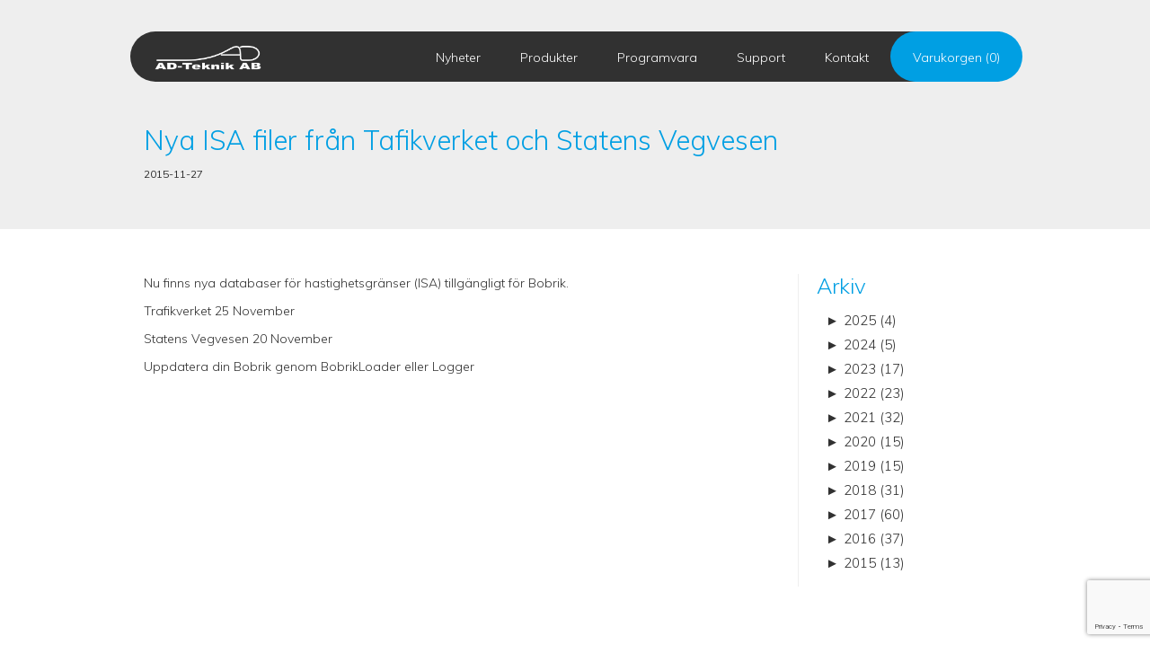

--- FILE ---
content_type: text/html; charset=UTF-8
request_url: https://www.adteknik.se/nya-isa-filer-nov2015/
body_size: 15197
content:
<!DOCTYPE html>
<html lang="sv-SE" itemscope="itemscope" itemtype="http://schema.org/Article">
<head>
	<meta charset="UTF-8">
	<meta name="viewport" content="width=device-width, initial-scale=1, maximum-scale=1">

	
	<meta name='robots' content='index, follow, max-image-preview:large, max-snippet:-1, max-video-preview:-1' />
	<style>img:is([sizes="auto" i], [sizes^="auto," i]) { contain-intrinsic-size: 3000px 1500px }</style>
	
	<!-- This site is optimized with the Yoast SEO plugin v26.8 - https://yoast.com/product/yoast-seo-wordpress/ -->
	<title>Nya ISA filer från Tafikverket och Statens Vegvesen - AD-Teknik AB</title>
	<link rel="canonical" href="https://www.adteknik.se/nya-isa-filer-nov2015/" />
	<meta property="og:locale" content="sv_SE" />
	<meta property="og:type" content="article" />
	<meta property="og:title" content="Nya ISA filer från Tafikverket och Statens Vegvesen - AD-Teknik AB" />
	<meta property="og:description" content="Nu finns nya databaser för hastighetsgränser (ISA) tillgängligt för Bobrik. Trafikverket 25 November Statens Vegvesen 20 November Uppdatera din Bobrik genom BobrikLoader eller Logger" />
	<meta property="og:url" content="https://www.adteknik.se/nya-isa-filer-nov2015/" />
	<meta property="og:site_name" content="AD-Teknik AB" />
	<meta property="article:publisher" content="https://www.facebook.com/adteknik" />
	<meta property="article:published_time" content="2015-11-27T11:25:09+00:00" />
	<meta name="author" content="Andreas Arvidsson" />
	<meta name="twitter:card" content="summary_large_image" />
	<meta name="twitter:label1" content="Skriven av" />
	<meta name="twitter:data1" content="Andreas Arvidsson" />
	<script type="application/ld+json" class="yoast-schema-graph">{"@context":"https://schema.org","@graph":[{"@type":"Article","@id":"https://www.adteknik.se/nya-isa-filer-nov2015/#article","isPartOf":{"@id":"https://www.adteknik.se/nya-isa-filer-nov2015/"},"author":{"name":"Andreas Arvidsson","@id":"https://www.adteknik.se/#/schema/person/b7401009e1801d51630fbc8903b6027c"},"headline":"Nya ISA filer från Tafikverket och Statens Vegvesen","datePublished":"2015-11-27T11:25:09+00:00","mainEntityOfPage":{"@id":"https://www.adteknik.se/nya-isa-filer-nov2015/"},"wordCount":35,"publisher":{"@id":"https://www.adteknik.se/#organization"},"inLanguage":"sv-SE"},{"@type":"WebPage","@id":"https://www.adteknik.se/nya-isa-filer-nov2015/","url":"https://www.adteknik.se/nya-isa-filer-nov2015/","name":"Nya ISA filer från Tafikverket och Statens Vegvesen - AD-Teknik AB","isPartOf":{"@id":"https://www.adteknik.se/#website"},"datePublished":"2015-11-27T11:25:09+00:00","breadcrumb":{"@id":"https://www.adteknik.se/nya-isa-filer-nov2015/#breadcrumb"},"inLanguage":"sv-SE","potentialAction":[{"@type":"ReadAction","target":["https://www.adteknik.se/nya-isa-filer-nov2015/"]}]},{"@type":"BreadcrumbList","@id":"https://www.adteknik.se/nya-isa-filer-nov2015/#breadcrumb","itemListElement":[{"@type":"ListItem","position":1,"name":"Hem","item":"https://www.adteknik.se/"},{"@type":"ListItem","position":2,"name":"Nyheter","item":"https://www.adteknik.se/nyheter/"},{"@type":"ListItem","position":3,"name":"Nya ISA filer från Tafikverket och Statens Vegvesen"}]},{"@type":"WebSite","@id":"https://www.adteknik.se/#website","url":"https://www.adteknik.se/","name":"AD-Teknik AB","description":"","publisher":{"@id":"https://www.adteknik.se/#organization"},"potentialAction":[{"@type":"SearchAction","target":{"@type":"EntryPoint","urlTemplate":"https://www.adteknik.se/?s={search_term_string}"},"query-input":{"@type":"PropertyValueSpecification","valueRequired":true,"valueName":"search_term_string"}}],"inLanguage":"sv-SE"},{"@type":"Organization","@id":"https://www.adteknik.se/#organization","name":"AD-Teknik","url":"https://www.adteknik.se/","logo":{"@type":"ImageObject","inLanguage":"sv-SE","@id":"https://www.adteknik.se/#/schema/logo/image/","url":"https://www.adteknik.se/wp-content/uploads/2017/03/logga.png","contentUrl":"https://www.adteknik.se/wp-content/uploads/2017/03/logga.png","width":6519,"height":1699,"caption":"AD-Teknik"},"image":{"@id":"https://www.adteknik.se/#/schema/logo/image/"},"sameAs":["https://www.facebook.com/adteknik"]},{"@type":"Person","@id":"https://www.adteknik.se/#/schema/person/b7401009e1801d51630fbc8903b6027c","name":"Andreas Arvidsson","image":{"@type":"ImageObject","inLanguage":"sv-SE","@id":"https://www.adteknik.se/#/schema/person/image/","url":"https://secure.gravatar.com/avatar/7650458a5359787266357d1d92fa3eba0b349bce9229dc1eaac5748a871d9c3c?s=96&d=mm&r=g","contentUrl":"https://secure.gravatar.com/avatar/7650458a5359787266357d1d92fa3eba0b349bce9229dc1eaac5748a871d9c3c?s=96&d=mm&r=g","caption":"Andreas Arvidsson"}}]}</script>
	<!-- / Yoast SEO plugin. -->


<link rel='dns-prefetch' href='//fonts.googleapis.com' />
<link rel='dns-prefetch' href='//maxcdn.bootstrapcdn.com' />
<link rel="alternate" type="application/rss+xml" title="AD-Teknik AB &raquo; Webbflöde" href="https://www.adteknik.se/feed/" />
<link rel="alternate" type="application/rss+xml" title="AD-Teknik AB &raquo; Kommentarsflöde" href="https://www.adteknik.se/comments/feed/" />
<script type="text/javascript">
/* <![CDATA[ */
window._wpemojiSettings = {"baseUrl":"https:\/\/s.w.org\/images\/core\/emoji\/16.0.1\/72x72\/","ext":".png","svgUrl":"https:\/\/s.w.org\/images\/core\/emoji\/16.0.1\/svg\/","svgExt":".svg","source":{"concatemoji":"https:\/\/www.adteknik.se\/wp-includes\/js\/wp-emoji-release.min.js?ver=130aa82ba6f10ded6de153386e25fba8"}};
/*! This file is auto-generated */
!function(s,n){var o,i,e;function c(e){try{var t={supportTests:e,timestamp:(new Date).valueOf()};sessionStorage.setItem(o,JSON.stringify(t))}catch(e){}}function p(e,t,n){e.clearRect(0,0,e.canvas.width,e.canvas.height),e.fillText(t,0,0);var t=new Uint32Array(e.getImageData(0,0,e.canvas.width,e.canvas.height).data),a=(e.clearRect(0,0,e.canvas.width,e.canvas.height),e.fillText(n,0,0),new Uint32Array(e.getImageData(0,0,e.canvas.width,e.canvas.height).data));return t.every(function(e,t){return e===a[t]})}function u(e,t){e.clearRect(0,0,e.canvas.width,e.canvas.height),e.fillText(t,0,0);for(var n=e.getImageData(16,16,1,1),a=0;a<n.data.length;a++)if(0!==n.data[a])return!1;return!0}function f(e,t,n,a){switch(t){case"flag":return n(e,"\ud83c\udff3\ufe0f\u200d\u26a7\ufe0f","\ud83c\udff3\ufe0f\u200b\u26a7\ufe0f")?!1:!n(e,"\ud83c\udde8\ud83c\uddf6","\ud83c\udde8\u200b\ud83c\uddf6")&&!n(e,"\ud83c\udff4\udb40\udc67\udb40\udc62\udb40\udc65\udb40\udc6e\udb40\udc67\udb40\udc7f","\ud83c\udff4\u200b\udb40\udc67\u200b\udb40\udc62\u200b\udb40\udc65\u200b\udb40\udc6e\u200b\udb40\udc67\u200b\udb40\udc7f");case"emoji":return!a(e,"\ud83e\udedf")}return!1}function g(e,t,n,a){var r="undefined"!=typeof WorkerGlobalScope&&self instanceof WorkerGlobalScope?new OffscreenCanvas(300,150):s.createElement("canvas"),o=r.getContext("2d",{willReadFrequently:!0}),i=(o.textBaseline="top",o.font="600 32px Arial",{});return e.forEach(function(e){i[e]=t(o,e,n,a)}),i}function t(e){var t=s.createElement("script");t.src=e,t.defer=!0,s.head.appendChild(t)}"undefined"!=typeof Promise&&(o="wpEmojiSettingsSupports",i=["flag","emoji"],n.supports={everything:!0,everythingExceptFlag:!0},e=new Promise(function(e){s.addEventListener("DOMContentLoaded",e,{once:!0})}),new Promise(function(t){var n=function(){try{var e=JSON.parse(sessionStorage.getItem(o));if("object"==typeof e&&"number"==typeof e.timestamp&&(new Date).valueOf()<e.timestamp+604800&&"object"==typeof e.supportTests)return e.supportTests}catch(e){}return null}();if(!n){if("undefined"!=typeof Worker&&"undefined"!=typeof OffscreenCanvas&&"undefined"!=typeof URL&&URL.createObjectURL&&"undefined"!=typeof Blob)try{var e="postMessage("+g.toString()+"("+[JSON.stringify(i),f.toString(),p.toString(),u.toString()].join(",")+"));",a=new Blob([e],{type:"text/javascript"}),r=new Worker(URL.createObjectURL(a),{name:"wpTestEmojiSupports"});return void(r.onmessage=function(e){c(n=e.data),r.terminate(),t(n)})}catch(e){}c(n=g(i,f,p,u))}t(n)}).then(function(e){for(var t in e)n.supports[t]=e[t],n.supports.everything=n.supports.everything&&n.supports[t],"flag"!==t&&(n.supports.everythingExceptFlag=n.supports.everythingExceptFlag&&n.supports[t]);n.supports.everythingExceptFlag=n.supports.everythingExceptFlag&&!n.supports.flag,n.DOMReady=!1,n.readyCallback=function(){n.DOMReady=!0}}).then(function(){return e}).then(function(){var e;n.supports.everything||(n.readyCallback(),(e=n.source||{}).concatemoji?t(e.concatemoji):e.wpemoji&&e.twemoji&&(t(e.twemoji),t(e.wpemoji)))}))}((window,document),window._wpemojiSettings);
/* ]]> */
</script>
<style id='wp-emoji-styles-inline-css' type='text/css'>

	img.wp-smiley, img.emoji {
		display: inline !important;
		border: none !important;
		box-shadow: none !important;
		height: 1em !important;
		width: 1em !important;
		margin: 0 0.07em !important;
		vertical-align: -0.1em !important;
		background: none !important;
		padding: 0 !important;
	}
</style>
<link rel='stylesheet' id='wp-block-library-css' href='https://www.adteknik.se/wp-includes/css/dist/block-library/style.min.css?ver=130aa82ba6f10ded6de153386e25fba8' type='text/css' media='all' />
<style id='classic-theme-styles-inline-css' type='text/css'>
/*! This file is auto-generated */
.wp-block-button__link{color:#fff;background-color:#32373c;border-radius:9999px;box-shadow:none;text-decoration:none;padding:calc(.667em + 2px) calc(1.333em + 2px);font-size:1.125em}.wp-block-file__button{background:#32373c;color:#fff;text-decoration:none}
</style>
<style id='js-archive-list-archive-widget-style-inline-css' type='text/css'>
/*!***************************************************************************************************************************************************************************************************************************************!*\
  !*** css ./node_modules/css-loader/dist/cjs.js??ruleSet[1].rules[4].use[1]!./node_modules/postcss-loader/dist/cjs.js??ruleSet[1].rules[4].use[2]!./node_modules/sass-loader/dist/cjs.js??ruleSet[1].rules[4].use[3]!./src/style.scss ***!
  \***************************************************************************************************************************************************************************************************************************************/
@charset "UTF-8";
/**
 * The following styles get applied both on the front of your site
 * and in the editor.
 *
 * Replace them with your own styles or remove the file completely.
 */
.js-archive-list a,
.js-archive-list a:focus,
.js-archive-list a:hover {
  text-decoration: none;
}
.js-archive-list .loading {
  display: inline-block;
  padding-left: 5px;
  vertical-align: middle;
  width: 25px;
}

.jal-hide {
  display: none;
}

.widget_jaw_widget ul.jaw_widget,
ul.jaw_widget ul,
body .wp-block-js-archive-list-archive-widget ul.jaw_widget,
body .wp-block-js-archive-list-archive-widget ul.jaw_widget ul,
body ul.jaw_widget {
  list-style: none;
  margin-left: 0;
  padding-left: 0;
}

.widget_jaw_widget ul.jaw_widget li,
.wp-block-js-archive-list-archive-widget ul.jaw_widget li,
.jaw_widget ul li {
  padding-left: 1rem;
  list-style: none;
}
.widget_jaw_widget ul.jaw_widget li::before,
.wp-block-js-archive-list-archive-widget ul.jaw_widget li::before,
.jaw_widget ul li::before {
  content: "";
}
.widget_jaw_widget ul.jaw_widget li .post-date,
.wp-block-js-archive-list-archive-widget ul.jaw_widget li .post-date,
.jaw_widget ul li .post-date {
  padding-left: 5px;
}
.widget_jaw_widget ul.jaw_widget li .post-date::before,
.wp-block-js-archive-list-archive-widget ul.jaw_widget li .post-date::before,
.jaw_widget ul li .post-date::before {
  content: "—";
  padding-right: 5px;
}

/** Bullet's padding **/
.jaw_symbol {
  margin-right: 0.5rem;
}

/*# sourceMappingURL=style-index.css.map*/
</style>
<style id='global-styles-inline-css' type='text/css'>
:root{--wp--preset--aspect-ratio--square: 1;--wp--preset--aspect-ratio--4-3: 4/3;--wp--preset--aspect-ratio--3-4: 3/4;--wp--preset--aspect-ratio--3-2: 3/2;--wp--preset--aspect-ratio--2-3: 2/3;--wp--preset--aspect-ratio--16-9: 16/9;--wp--preset--aspect-ratio--9-16: 9/16;--wp--preset--color--black: #000000;--wp--preset--color--cyan-bluish-gray: #abb8c3;--wp--preset--color--white: #ffffff;--wp--preset--color--pale-pink: #f78da7;--wp--preset--color--vivid-red: #cf2e2e;--wp--preset--color--luminous-vivid-orange: #ff6900;--wp--preset--color--luminous-vivid-amber: #fcb900;--wp--preset--color--light-green-cyan: #7bdcb5;--wp--preset--color--vivid-green-cyan: #00d084;--wp--preset--color--pale-cyan-blue: #8ed1fc;--wp--preset--color--vivid-cyan-blue: #0693e3;--wp--preset--color--vivid-purple: #9b51e0;--wp--preset--gradient--vivid-cyan-blue-to-vivid-purple: linear-gradient(135deg,rgba(6,147,227,1) 0%,rgb(155,81,224) 100%);--wp--preset--gradient--light-green-cyan-to-vivid-green-cyan: linear-gradient(135deg,rgb(122,220,180) 0%,rgb(0,208,130) 100%);--wp--preset--gradient--luminous-vivid-amber-to-luminous-vivid-orange: linear-gradient(135deg,rgba(252,185,0,1) 0%,rgba(255,105,0,1) 100%);--wp--preset--gradient--luminous-vivid-orange-to-vivid-red: linear-gradient(135deg,rgba(255,105,0,1) 0%,rgb(207,46,46) 100%);--wp--preset--gradient--very-light-gray-to-cyan-bluish-gray: linear-gradient(135deg,rgb(238,238,238) 0%,rgb(169,184,195) 100%);--wp--preset--gradient--cool-to-warm-spectrum: linear-gradient(135deg,rgb(74,234,220) 0%,rgb(151,120,209) 20%,rgb(207,42,186) 40%,rgb(238,44,130) 60%,rgb(251,105,98) 80%,rgb(254,248,76) 100%);--wp--preset--gradient--blush-light-purple: linear-gradient(135deg,rgb(255,206,236) 0%,rgb(152,150,240) 100%);--wp--preset--gradient--blush-bordeaux: linear-gradient(135deg,rgb(254,205,165) 0%,rgb(254,45,45) 50%,rgb(107,0,62) 100%);--wp--preset--gradient--luminous-dusk: linear-gradient(135deg,rgb(255,203,112) 0%,rgb(199,81,192) 50%,rgb(65,88,208) 100%);--wp--preset--gradient--pale-ocean: linear-gradient(135deg,rgb(255,245,203) 0%,rgb(182,227,212) 50%,rgb(51,167,181) 100%);--wp--preset--gradient--electric-grass: linear-gradient(135deg,rgb(202,248,128) 0%,rgb(113,206,126) 100%);--wp--preset--gradient--midnight: linear-gradient(135deg,rgb(2,3,129) 0%,rgb(40,116,252) 100%);--wp--preset--font-size--small: 13px;--wp--preset--font-size--medium: 20px;--wp--preset--font-size--large: 36px;--wp--preset--font-size--x-large: 42px;--wp--preset--spacing--20: 0.44rem;--wp--preset--spacing--30: 0.67rem;--wp--preset--spacing--40: 1rem;--wp--preset--spacing--50: 1.5rem;--wp--preset--spacing--60: 2.25rem;--wp--preset--spacing--70: 3.38rem;--wp--preset--spacing--80: 5.06rem;--wp--preset--shadow--natural: 6px 6px 9px rgba(0, 0, 0, 0.2);--wp--preset--shadow--deep: 12px 12px 50px rgba(0, 0, 0, 0.4);--wp--preset--shadow--sharp: 6px 6px 0px rgba(0, 0, 0, 0.2);--wp--preset--shadow--outlined: 6px 6px 0px -3px rgba(255, 255, 255, 1), 6px 6px rgba(0, 0, 0, 1);--wp--preset--shadow--crisp: 6px 6px 0px rgba(0, 0, 0, 1);}:where(.is-layout-flex){gap: 0.5em;}:where(.is-layout-grid){gap: 0.5em;}body .is-layout-flex{display: flex;}.is-layout-flex{flex-wrap: wrap;align-items: center;}.is-layout-flex > :is(*, div){margin: 0;}body .is-layout-grid{display: grid;}.is-layout-grid > :is(*, div){margin: 0;}:where(.wp-block-columns.is-layout-flex){gap: 2em;}:where(.wp-block-columns.is-layout-grid){gap: 2em;}:where(.wp-block-post-template.is-layout-flex){gap: 1.25em;}:where(.wp-block-post-template.is-layout-grid){gap: 1.25em;}.has-black-color{color: var(--wp--preset--color--black) !important;}.has-cyan-bluish-gray-color{color: var(--wp--preset--color--cyan-bluish-gray) !important;}.has-white-color{color: var(--wp--preset--color--white) !important;}.has-pale-pink-color{color: var(--wp--preset--color--pale-pink) !important;}.has-vivid-red-color{color: var(--wp--preset--color--vivid-red) !important;}.has-luminous-vivid-orange-color{color: var(--wp--preset--color--luminous-vivid-orange) !important;}.has-luminous-vivid-amber-color{color: var(--wp--preset--color--luminous-vivid-amber) !important;}.has-light-green-cyan-color{color: var(--wp--preset--color--light-green-cyan) !important;}.has-vivid-green-cyan-color{color: var(--wp--preset--color--vivid-green-cyan) !important;}.has-pale-cyan-blue-color{color: var(--wp--preset--color--pale-cyan-blue) !important;}.has-vivid-cyan-blue-color{color: var(--wp--preset--color--vivid-cyan-blue) !important;}.has-vivid-purple-color{color: var(--wp--preset--color--vivid-purple) !important;}.has-black-background-color{background-color: var(--wp--preset--color--black) !important;}.has-cyan-bluish-gray-background-color{background-color: var(--wp--preset--color--cyan-bluish-gray) !important;}.has-white-background-color{background-color: var(--wp--preset--color--white) !important;}.has-pale-pink-background-color{background-color: var(--wp--preset--color--pale-pink) !important;}.has-vivid-red-background-color{background-color: var(--wp--preset--color--vivid-red) !important;}.has-luminous-vivid-orange-background-color{background-color: var(--wp--preset--color--luminous-vivid-orange) !important;}.has-luminous-vivid-amber-background-color{background-color: var(--wp--preset--color--luminous-vivid-amber) !important;}.has-light-green-cyan-background-color{background-color: var(--wp--preset--color--light-green-cyan) !important;}.has-vivid-green-cyan-background-color{background-color: var(--wp--preset--color--vivid-green-cyan) !important;}.has-pale-cyan-blue-background-color{background-color: var(--wp--preset--color--pale-cyan-blue) !important;}.has-vivid-cyan-blue-background-color{background-color: var(--wp--preset--color--vivid-cyan-blue) !important;}.has-vivid-purple-background-color{background-color: var(--wp--preset--color--vivid-purple) !important;}.has-black-border-color{border-color: var(--wp--preset--color--black) !important;}.has-cyan-bluish-gray-border-color{border-color: var(--wp--preset--color--cyan-bluish-gray) !important;}.has-white-border-color{border-color: var(--wp--preset--color--white) !important;}.has-pale-pink-border-color{border-color: var(--wp--preset--color--pale-pink) !important;}.has-vivid-red-border-color{border-color: var(--wp--preset--color--vivid-red) !important;}.has-luminous-vivid-orange-border-color{border-color: var(--wp--preset--color--luminous-vivid-orange) !important;}.has-luminous-vivid-amber-border-color{border-color: var(--wp--preset--color--luminous-vivid-amber) !important;}.has-light-green-cyan-border-color{border-color: var(--wp--preset--color--light-green-cyan) !important;}.has-vivid-green-cyan-border-color{border-color: var(--wp--preset--color--vivid-green-cyan) !important;}.has-pale-cyan-blue-border-color{border-color: var(--wp--preset--color--pale-cyan-blue) !important;}.has-vivid-cyan-blue-border-color{border-color: var(--wp--preset--color--vivid-cyan-blue) !important;}.has-vivid-purple-border-color{border-color: var(--wp--preset--color--vivid-purple) !important;}.has-vivid-cyan-blue-to-vivid-purple-gradient-background{background: var(--wp--preset--gradient--vivid-cyan-blue-to-vivid-purple) !important;}.has-light-green-cyan-to-vivid-green-cyan-gradient-background{background: var(--wp--preset--gradient--light-green-cyan-to-vivid-green-cyan) !important;}.has-luminous-vivid-amber-to-luminous-vivid-orange-gradient-background{background: var(--wp--preset--gradient--luminous-vivid-amber-to-luminous-vivid-orange) !important;}.has-luminous-vivid-orange-to-vivid-red-gradient-background{background: var(--wp--preset--gradient--luminous-vivid-orange-to-vivid-red) !important;}.has-very-light-gray-to-cyan-bluish-gray-gradient-background{background: var(--wp--preset--gradient--very-light-gray-to-cyan-bluish-gray) !important;}.has-cool-to-warm-spectrum-gradient-background{background: var(--wp--preset--gradient--cool-to-warm-spectrum) !important;}.has-blush-light-purple-gradient-background{background: var(--wp--preset--gradient--blush-light-purple) !important;}.has-blush-bordeaux-gradient-background{background: var(--wp--preset--gradient--blush-bordeaux) !important;}.has-luminous-dusk-gradient-background{background: var(--wp--preset--gradient--luminous-dusk) !important;}.has-pale-ocean-gradient-background{background: var(--wp--preset--gradient--pale-ocean) !important;}.has-electric-grass-gradient-background{background: var(--wp--preset--gradient--electric-grass) !important;}.has-midnight-gradient-background{background: var(--wp--preset--gradient--midnight) !important;}.has-small-font-size{font-size: var(--wp--preset--font-size--small) !important;}.has-medium-font-size{font-size: var(--wp--preset--font-size--medium) !important;}.has-large-font-size{font-size: var(--wp--preset--font-size--large) !important;}.has-x-large-font-size{font-size: var(--wp--preset--font-size--x-large) !important;}
:where(.wp-block-post-template.is-layout-flex){gap: 1.25em;}:where(.wp-block-post-template.is-layout-grid){gap: 1.25em;}
:where(.wp-block-columns.is-layout-flex){gap: 2em;}:where(.wp-block-columns.is-layout-grid){gap: 2em;}
:root :where(.wp-block-pullquote){font-size: 1.5em;line-height: 1.6;}
</style>
<link rel='stylesheet' id='contact-form-7-css' href='https://www.adteknik.se/wp-content/plugins/contact-form-7/includes/css/styles.css?ver=6.1.3' type='text/css' media='all' />
<style id='woocommerce-inline-inline-css' type='text/css'>
.woocommerce form .form-row .required { visibility: visible; }
</style>
<link rel='stylesheet' id='brands-styles-css' href='https://www.adteknik.se/wp-content/plugins/woocommerce/assets/css/brands.css?ver=10.3.7' type='text/css' media='all' />
<link rel='stylesheet' id='storefront-woocommerce-brands-style-css' href='https://www.adteknik.se/wp-content/themes/adteknik/inc/woocommerce/css/brands.css?ver=130aa82ba6f10ded6de153386e25fba8' type='text/css' media='all' />
<link rel='stylesheet' id='storefront-style-css' href='https://www.adteknik.se/wp-content/themes/adteknik/style.css?ver=1.0.0' type='text/css' media='all' />
<link rel='stylesheet' id='google-fonts-css' href='//fonts.googleapis.com/css?family=Muli%3A400%2C300%2C300italic%2C400italic&#038;ver=130aa82ba6f10ded6de153386e25fba8' type='text/css' media='all' />
<link rel='stylesheet' id='font-awesome-css' href='//maxcdn.bootstrapcdn.com/font-awesome/4.3.0/css/font-awesome.min.css?ver=4.3.0' type='text/css' media='all' />
<link rel='stylesheet' id='slick-style-css' href='https://www.adteknik.se/wp-content/themes/adteknik/js/vendor/slick/slick.css?ver=20150624' type='text/css' media='all' />
<link rel='stylesheet' id='slick-theme-css' href='https://www.adteknik.se/wp-content/themes/adteknik/js/vendor/slick/slick-theme.css?ver=20150624' type='text/css' media='all' />
<link rel='stylesheet' id='main-style-css' href='https://www.adteknik.se/wp-content/themes/adteknik/css/main.min.css?ver=20200907' type='text/css' media='all' />
<link rel='stylesheet' id='storefront-woocommerce-style-css' href='https://www.adteknik.se/wp-content/themes/adteknik/inc/woocommerce/css/woocommerce.css?ver=130aa82ba6f10ded6de153386e25fba8' type='text/css' media='all' />
<script type="text/javascript" src="https://www.adteknik.se/wp-includes/js/jquery/jquery.min.js?ver=3.7.1" id="jquery-core-js"></script>
<script type="text/javascript" src="https://www.adteknik.se/wp-includes/js/jquery/jquery-migrate.min.js?ver=3.4.1" id="jquery-migrate-js"></script>
<script type="text/javascript" src="https://www.adteknik.se/wp-content/plugins/woocommerce/assets/js/jquery-blockui/jquery.blockUI.min.js?ver=2.7.0-wc.10.3.7" id="wc-jquery-blockui-js" defer="defer" data-wp-strategy="defer"></script>
<script type="text/javascript" id="wc-add-to-cart-js-extra">
/* <![CDATA[ */
var wc_add_to_cart_params = {"ajax_url":"\/wp-admin\/admin-ajax.php","wc_ajax_url":"\/?wc-ajax=%%endpoint%%","i18n_view_cart":"Visa varukorg","cart_url":"https:\/\/www.adteknik.se\/varukorgen\/","is_cart":"","cart_redirect_after_add":"no"};
/* ]]> */
</script>
<script type="text/javascript" src="https://www.adteknik.se/wp-content/plugins/woocommerce/assets/js/frontend/add-to-cart.min.js?ver=10.3.7" id="wc-add-to-cart-js" defer="defer" data-wp-strategy="defer"></script>
<script type="text/javascript" src="https://www.adteknik.se/wp-content/plugins/woocommerce/assets/js/js-cookie/js.cookie.min.js?ver=2.1.4-wc.10.3.7" id="wc-js-cookie-js" defer="defer" data-wp-strategy="defer"></script>
<script type="text/javascript" id="woocommerce-js-extra">
/* <![CDATA[ */
var woocommerce_params = {"ajax_url":"\/wp-admin\/admin-ajax.php","wc_ajax_url":"\/?wc-ajax=%%endpoint%%","i18n_password_show":"Visa l\u00f6senord","i18n_password_hide":"D\u00f6lj l\u00f6senord"};
/* ]]> */
</script>
<script type="text/javascript" src="https://www.adteknik.se/wp-content/plugins/woocommerce/assets/js/frontend/woocommerce.min.js?ver=10.3.7" id="woocommerce-js" defer="defer" data-wp-strategy="defer"></script>
<link rel="https://api.w.org/" href="https://www.adteknik.se/wp-json/" /><link rel="alternate" title="JSON" type="application/json" href="https://www.adteknik.se/wp-json/wp/v2/posts/667" /><link rel="alternate" title="oEmbed (JSON)" type="application/json+oembed" href="https://www.adteknik.se/wp-json/oembed/1.0/embed?url=https%3A%2F%2Fwww.adteknik.se%2Fnya-isa-filer-nov2015%2F" />
<link rel="alternate" title="oEmbed (XML)" type="text/xml+oembed" href="https://www.adteknik.se/wp-json/oembed/1.0/embed?url=https%3A%2F%2Fwww.adteknik.se%2Fnya-isa-filer-nov2015%2F&#038;format=xml" />
	<noscript><style>.woocommerce-product-gallery{ opacity: 1 !important; }</style></noscript>
	<style type="text/css">.recentcomments a{display:inline !important;padding:0 !important;margin:0 !important;}</style>		<style type="text/css" id="wp-custom-css">
			/* 1) Nollställ hamburgarknappen så den inte får global button-stil */
#sidenav-trigger {
  background: transparent !important;
  padding: 0 !important;
  border: 0 !important;
  border-radius: 0 !important;
  line-height: normal !important;
  text-transform: none !important;
  width: 28px;   /* matchar er layout */
  height: 34px;  /* matchar er layout */
  display: block;
}

/* 2) Nollställ Slick-sliderns knappar så de inte blir gråa cirklar */
button.slick-button {
  background: transparent !important;
  padding: 0 !important;
  border: 0 !important;
  border-radius: 0 !important;
  line-height: normal !important;
  text-transform: none !important;
  width: auto;
  height: auto;
}
/* Butik och produktkategorier: använd fullbredd, göm sidopanelen */

/* Göm sidopanelen på WooCommerce-butik och produktkategorier */
body.post-type-archive-product .widget-area,
body.tax-product_cat .widget-area {
  display: none !important;
}

/* Låt huvudinnehållet ta hela bredden på dessa sidor */
body.post-type-archive-product .content-area,
body.tax-product_cat .content-area {
  float: none !important;
  width: 100% !important;
  max-width: 100% !important;
}

/* Extra: säkerställ att huvudkolumnen inte får konstiga marginaler */
body.post-type-archive-product #primary,
body.tax-product_cat #primary,
body.post-type-archive-product #main,
body.tax-product_cat #main {
  margin: 0 auto;
}
/* WooCommerce butik + produktkategorier: fullbredd, ingen sidopanel */

/* Göm sidopanelen */
body.woocommerce.archive.tax-product_cat #secondary.widget-area,
body.woocommerce.post-type-archive-product #secondary.widget-area {
  display: none !important;
}

/* Låt primary ta hela bredden */
body.woocommerce.archive.tax-product_cat #primary.content-area,
body.woocommerce.post-type-archive-product #primary.content-area {
  float: none !important;
  width: 100% !important;
  max-width: 100% !important;
}

/* Extra: nollställ ev. margin som trycker in innehållet */
body.woocommerce.archive.tax-product_cat #primary,
body.woocommerce.post-type-archive-product #primary {
  margin: 0 auto !important;
}

/* WooCommerce kategorisidor – ge dem samma header-stil som produktsidorna */
body.tax-product_cat .woocommerce-products-header {
  background-color: #eee;
  width: 100%;
  padding-top: 140px;      /* samma som .page-header på produktsidorna */
  padding-bottom: 50px;    /* samma som .page-header */
  margin: 0 0 40px;        /* lite luft nedåt mot produkterna */
  text-align: left;        /* ändra till center om du vill ha centrerat */
}

/* Titel-stil – matcha produktsidorna så gott det går */
body.tax-product_cat .woocommerce-products-header__title.page-title {
  font-family: "Muli", sans-serif;
  font-size: 36px;
  font-weight: 300;
  margin: 0 0 10px;
}

/* Brödtexten under rubriken (kategori-beskrivningen) */
body.tax-product_cat .woocommerce-products-header .term-description {
  max-width: 1100px;
  margin: 0 auto 0;        /* centrera textblocket */
}
		</style>
		</head>

<body data-rsssl=1 class="wp-singular post-template-default single single-post postid-667 single-format-standard wp-theme-adteknik theme-adteknik woocommerce-no-js group-blog woocommerce-active">


		<nav id="side-navigation" class="nav-sidenav side-navigation" role="navigation" aria-label="Primär navigering">
			<div class="primary-navigation"><ul id="menu-huvudmeny" class="menu"><li id="menu-item-20" class="menu-item menu-item-type-post_type menu-item-object-page current_page_parent menu-item-20"><a href="https://www.adteknik.se/nyheter/">Nyheter</a></li>
<li id="menu-item-131" class="menu-item menu-item-type-taxonomy menu-item-object-product_cat menu-item-has-children menu-item-131"><a href="https://www.adteknik.se/produkt-kategori/produkter/">Produkter</a>
<ul class="sub-menu">
	<li id="menu-item-83" class="menu-item menu-item-type-post_type menu-item-object-product menu-item-83"><a href="https://www.adteknik.se/produkt/fartvarnare/">Fartvarnare (ISA)</a></li>
	<li id="menu-item-82" class="menu-item menu-item-type-post_type menu-item-object-product menu-item-82"><a href="https://www.adteknik.se/produkt/kameravarnare/">Kameravarnare</a></li>
	<li id="menu-item-84" class="menu-item menu-item-type-post_type menu-item-object-product menu-item-84"><a href="https://www.adteknik.se/produkt/elektronisk-korjournal/">Elektronisk körjournal</a></li>
	<li id="menu-item-216" class="menu-item menu-item-type-taxonomy menu-item-object-product_cat menu-item-216"><a href="https://www.adteknik.se/produkt-kategori/tillbehor/">Tillbehör</a></li>
	<li id="menu-item-354" class="menu-item menu-item-type-taxonomy menu-item-object-product_cat menu-item-354"><a href="https://www.adteknik.se/produkt-kategori/uppgraderingar/">Uppgraderingar</a></li>
</ul>
</li>
<li id="menu-item-19" class="menu-item menu-item-type-post_type menu-item-object-page menu-item-19"><a href="https://www.adteknik.se/programvara/">Programvara</a></li>
<li id="menu-item-18" class="menu-item menu-item-type-post_type menu-item-object-page menu-item-has-children menu-item-18"><a href="https://www.adteknik.se/support/">Support</a>
<ul class="sub-menu">
	<li id="menu-item-87" class="menu-item menu-item-type-post_type menu-item-object-page menu-item-87"><a href="https://www.adteknik.se/support/faq/">FAQ</a></li>
	<li id="menu-item-152" class="menu-item menu-item-type-post_type menu-item-object-page menu-item-152"><a href="https://www.adteknik.se/support/reparation/">Reparation</a></li>
	<li id="menu-item-493" class="menu-item menu-item-type-custom menu-item-object-custom menu-item-493"><a href="https://www.dwservice.net/download/dwagent_x86.exe">Fjärrsupport (windows)</a></li>
	<li id="menu-item-494" class="menu-item menu-item-type-custom menu-item-object-custom menu-item-494"><a href="https://www.dwservice.net/download/dwagent_x86.dmg">Fjärrsupport (mac)</a></li>
	<li id="menu-item-527" class="menu-item menu-item-type-post_type menu-item-object-page menu-item-527"><a href="https://www.adteknik.se/support/manualer-for-bobrik-och-activegps/">Manualer</a></li>
	<li id="menu-item-4086" class="menu-item menu-item-type-post_type menu-item-object-page menu-item-4086"><a href="https://www.adteknik.se/villkor/">Köpvillkor</a></li>
</ul>
</li>
<li id="menu-item-17" class="menu-item menu-item-type-post_type menu-item-object-page menu-item-17"><a href="https://www.adteknik.se/kontakt/">Kontakt</a></li>
</ul></div>		</nav><!-- #site-navigation -->
		
<div id="page" class="hfeed site">
	<div id="page-overlay" aria-hidden="true"></div>

	
	<header class="site-header" role="banner">
		<div class="container">
			<div class="nav-header">

				<!-- Mobile menu trigger -->
				<button id="sidenav-trigger" class="sidenav-trigger" aria-controls="site-navigation" aria-expanded="false" aria-label="Open menu">
					<span></span><span></span><span></span><span></span>
				</button>

				
									<a id="mobile-cart"
					   class="mobile-cart-link"
					   href="https://www.adteknik.se/varukorgen/"
					   aria-label="View cart">
						<span class="icon" aria-hidden="true"></span>
						<span class="cart-count" data-cart-count="0">
							0						</span>
					</a>
				
							<h1 class="nav-header-logotype" rel="home">
				<a href="https://www.adteknik.se/">
					<img src="https://www.adteknik.se/wp-content/uploads/2015/07/logga_vit.png" alt="">
				</a>
			</h1>
			
						<nav id="site-navigation" class="nav-header-nav main-navigation" role="navigation" aria-label="Primär navigering">
			<div class="primary-navigation"><ul id="menu-huvudmeny-1" class="menu"><li class="menu-item menu-item-type-post_type menu-item-object-page current_page_parent menu-item-20"><a href="https://www.adteknik.se/nyheter/">Nyheter</a></li>
<li class="menu-item menu-item-type-taxonomy menu-item-object-product_cat menu-item-has-children menu-item-131"><a href="https://www.adteknik.se/produkt-kategori/produkter/">Produkter</a>
<ul class="sub-menu">
	<li class="menu-item menu-item-type-post_type menu-item-object-product menu-item-83"><a href="https://www.adteknik.se/produkt/fartvarnare/">Fartvarnare (ISA)</a></li>
	<li class="menu-item menu-item-type-post_type menu-item-object-product menu-item-82"><a href="https://www.adteknik.se/produkt/kameravarnare/">Kameravarnare</a></li>
	<li class="menu-item menu-item-type-post_type menu-item-object-product menu-item-84"><a href="https://www.adteknik.se/produkt/elektronisk-korjournal/">Elektronisk körjournal</a></li>
	<li class="menu-item menu-item-type-taxonomy menu-item-object-product_cat menu-item-216"><a href="https://www.adteknik.se/produkt-kategori/tillbehor/">Tillbehör</a></li>
	<li class="menu-item menu-item-type-taxonomy menu-item-object-product_cat menu-item-354"><a href="https://www.adteknik.se/produkt-kategori/uppgraderingar/">Uppgraderingar</a></li>
</ul>
</li>
<li class="menu-item menu-item-type-post_type menu-item-object-page menu-item-19"><a href="https://www.adteknik.se/programvara/">Programvara</a></li>
<li class="menu-item menu-item-type-post_type menu-item-object-page menu-item-has-children menu-item-18"><a href="https://www.adteknik.se/support/">Support</a>
<ul class="sub-menu">
	<li class="menu-item menu-item-type-post_type menu-item-object-page menu-item-87"><a href="https://www.adteknik.se/support/faq/">FAQ</a></li>
	<li class="menu-item menu-item-type-post_type menu-item-object-page menu-item-152"><a href="https://www.adteknik.se/support/reparation/">Reparation</a></li>
	<li class="menu-item menu-item-type-custom menu-item-object-custom menu-item-493"><a href="https://www.dwservice.net/download/dwagent_x86.exe">Fjärrsupport (windows)</a></li>
	<li class="menu-item menu-item-type-custom menu-item-object-custom menu-item-494"><a href="https://www.dwservice.net/download/dwagent_x86.dmg">Fjärrsupport (mac)</a></li>
	<li class="menu-item menu-item-type-post_type menu-item-object-page menu-item-527"><a href="https://www.adteknik.se/support/manualer-for-bobrik-och-activegps/">Manualer</a></li>
	<li class="menu-item menu-item-type-post_type menu-item-object-page menu-item-4086"><a href="https://www.adteknik.se/villkor/">Köpvillkor</a></li>
</ul>
</li>
<li class="menu-item menu-item-type-post_type menu-item-object-page menu-item-17"><a href="https://www.adteknik.se/kontakt/">Kontakt</a></li>
<li class="menu-item-cart"><a href="https://www.adteknik.se/varukorgen/">Varukorgen (0)</a></li></ul></div>		</nav><!-- #site-navigation -->
		
			</div><!-- .nav-header -->
		</div><!-- .container -->
	</header>

	
	<a class="skip-link screen-reader-text" href="#content">
		Hoppa till innehåll	</a>

	<div id="content" class="site-content" tabindex="-1" role="main">

	<div id="primary" class="content-area">
		<main id="main" class="site-main" role="main">

			
				
<article id="post-667" class="single post-667 post type-post status-publish format-standard hentry category-okategoriserade" itemscope="" itemtype="http://schema.org/BlogPosting">

	
	<div class="page-header">

		<div class="container">

			<header class="entry-header">
			<h2 class="entry-title" itemprop="name headline">Nya ISA filer från Tafikverket och Statens Vegvesen</h2><time class="entry-date published" datetime="2015-11-27T12:25:09+01:00">2015-11-27</time>			</header><!-- .entry-header -->

		</div>

	</div>

				<div class="page-main">

			<div class="container">

				<div class="row row-eq-height">

					<div class="col-xs-12 col-sm-9 main-col">

						<div class="entry-content" itemprop="articleBody">
						<p>Nu finns nya databaser för hastighetsgränser (ISA) tillgängligt för Bobrik.</p>
<p>Trafikverket 25 November</p>
<p>Statens Vegvesen 20 November</p>
<p>Uppdatera din Bobrik genom <a href="http://www.adteknik.com/software/BobrikLoaderSetup.exe">BobrikLoader</a> eller <a href="http://www.adteknik.com/software/LoggerInstall.exe">Logger</a></p>
						</div><!-- .entry-content -->

					</div>

					<div class="col-xs-12 col-sm-3 sidebar">
						
<div id="secondary" class="widget-area" role="complementary">
	<aside id="jal_widget-2" class="widget widget_archive widget_jaw_widget"><h3 class="widget-title">Arkiv</h3><ul class="jaw_widget legacy preload"   data-effect="slide"   data-ex_sym="►"   data-con_sym="▼" ><li ><a class="jaw_year jaw_symbol_wrapper" title="2025" href="https://www.adteknik.se/2025/"><span class="jaw_symbol">►</span><span class="year">2025 (4)</span></a><ul class="jaw_months jal-hide"><li ><a class="jaw_month jaw_symbol_wrapper" href="https://www.adteknik.se/2025/10/" title="oktober"><span class="month">oktober (1)</span></a></li> <li ><a class="jaw_month jaw_symbol_wrapper" href="https://www.adteknik.se/2025/07/" title="juli"><span class="month">juli (1)</span></a></li> <li ><a class="jaw_month jaw_symbol_wrapper" href="https://www.adteknik.se/2025/05/" title="maj"><span class="month">maj (1)</span></a></li> <li ><a class="jaw_month jaw_symbol_wrapper" href="https://www.adteknik.se/2025/01/" title="januari"><span class="month">januari (1)</span></a></li> </ul></li><li ><a class="jaw_year jaw_symbol_wrapper" title="2024" href="https://www.adteknik.se/2024/"><span class="jaw_symbol">►</span><span class="year">2024 (5)</span></a><ul class="jaw_months jal-hide"><li ><a class="jaw_month jaw_symbol_wrapper" href="https://www.adteknik.se/2024/12/" title="december"><span class="month">december (1)</span></a></li> <li ><a class="jaw_month jaw_symbol_wrapper" href="https://www.adteknik.se/2024/07/" title="juli"><span class="month">juli (1)</span></a></li> <li ><a class="jaw_month jaw_symbol_wrapper" href="https://www.adteknik.se/2024/04/" title="april"><span class="month">april (2)</span></a></li> <li ><a class="jaw_month jaw_symbol_wrapper" href="https://www.adteknik.se/2024/01/" title="januari"><span class="month">januari (1)</span></a></li> </ul></li><li ><a class="jaw_year jaw_symbol_wrapper" title="2023" href="https://www.adteknik.se/2023/"><span class="jaw_symbol">►</span><span class="year">2023 (17)</span></a><ul class="jaw_months jal-hide"><li ><a class="jaw_month jaw_symbol_wrapper" href="https://www.adteknik.se/2023/12/" title="december"><span class="month">december (1)</span></a></li> <li ><a class="jaw_month jaw_symbol_wrapper" href="https://www.adteknik.se/2023/11/" title="november"><span class="month">november (3)</span></a></li> <li ><a class="jaw_month jaw_symbol_wrapper" href="https://www.adteknik.se/2023/10/" title="oktober"><span class="month">oktober (3)</span></a></li> <li ><a class="jaw_month jaw_symbol_wrapper" href="https://www.adteknik.se/2023/08/" title="augusti"><span class="month">augusti (1)</span></a></li> <li ><a class="jaw_month jaw_symbol_wrapper" href="https://www.adteknik.se/2023/07/" title="juli"><span class="month">juli (3)</span></a></li> <li ><a class="jaw_month jaw_symbol_wrapper" href="https://www.adteknik.se/2023/06/" title="juni"><span class="month">juni (1)</span></a></li> <li ><a class="jaw_month jaw_symbol_wrapper" href="https://www.adteknik.se/2023/03/" title="mars"><span class="month">mars (2)</span></a></li> <li ><a class="jaw_month jaw_symbol_wrapper" href="https://www.adteknik.se/2023/01/" title="januari"><span class="month">januari (3)</span></a></li> </ul></li><li ><a class="jaw_year jaw_symbol_wrapper" title="2022" href="https://www.adteknik.se/2022/"><span class="jaw_symbol">►</span><span class="year">2022 (23)</span></a><ul class="jaw_months jal-hide"><li ><a class="jaw_month jaw_symbol_wrapper" href="https://www.adteknik.se/2022/12/" title="december"><span class="month">december (4)</span></a></li> <li ><a class="jaw_month jaw_symbol_wrapper" href="https://www.adteknik.se/2022/11/" title="november"><span class="month">november (3)</span></a></li> <li ><a class="jaw_month jaw_symbol_wrapper" href="https://www.adteknik.se/2022/10/" title="oktober"><span class="month">oktober (8)</span></a></li> <li ><a class="jaw_month jaw_symbol_wrapper" href="https://www.adteknik.se/2022/08/" title="augusti"><span class="month">augusti (2)</span></a></li> <li ><a class="jaw_month jaw_symbol_wrapper" href="https://www.adteknik.se/2022/07/" title="juli"><span class="month">juli (1)</span></a></li> <li ><a class="jaw_month jaw_symbol_wrapper" href="https://www.adteknik.se/2022/06/" title="juni"><span class="month">juni (1)</span></a></li> <li ><a class="jaw_month jaw_symbol_wrapper" href="https://www.adteknik.se/2022/05/" title="maj"><span class="month">maj (1)</span></a></li> <li ><a class="jaw_month jaw_symbol_wrapper" href="https://www.adteknik.se/2022/03/" title="mars"><span class="month">mars (1)</span></a></li> <li ><a class="jaw_month jaw_symbol_wrapper" href="https://www.adteknik.se/2022/02/" title="februari"><span class="month">februari (2)</span></a></li> </ul></li><li ><a class="jaw_year jaw_symbol_wrapper" title="2021" href="https://www.adteknik.se/2021/"><span class="jaw_symbol">►</span><span class="year">2021 (32)</span></a><ul class="jaw_months jal-hide"><li ><a class="jaw_month jaw_symbol_wrapper" href="https://www.adteknik.se/2021/12/" title="december"><span class="month">december (1)</span></a></li> <li ><a class="jaw_month jaw_symbol_wrapper" href="https://www.adteknik.se/2021/10/" title="oktober"><span class="month">oktober (4)</span></a></li> <li ><a class="jaw_month jaw_symbol_wrapper" href="https://www.adteknik.se/2021/09/" title="september"><span class="month">september (5)</span></a></li> <li ><a class="jaw_month jaw_symbol_wrapper" href="https://www.adteknik.se/2021/08/" title="augusti"><span class="month">augusti (4)</span></a></li> <li ><a class="jaw_month jaw_symbol_wrapper" href="https://www.adteknik.se/2021/07/" title="juli"><span class="month">juli (5)</span></a></li> <li ><a class="jaw_month jaw_symbol_wrapper" href="https://www.adteknik.se/2021/06/" title="juni"><span class="month">juni (5)</span></a></li> <li ><a class="jaw_month jaw_symbol_wrapper" href="https://www.adteknik.se/2021/05/" title="maj"><span class="month">maj (3)</span></a></li> <li ><a class="jaw_month jaw_symbol_wrapper" href="https://www.adteknik.se/2021/04/" title="april"><span class="month">april (2)</span></a></li> <li ><a class="jaw_month jaw_symbol_wrapper" href="https://www.adteknik.se/2021/03/" title="mars"><span class="month">mars (1)</span></a></li> <li ><a class="jaw_month jaw_symbol_wrapper" href="https://www.adteknik.se/2021/02/" title="februari"><span class="month">februari (1)</span></a></li> <li ><a class="jaw_month jaw_symbol_wrapper" href="https://www.adteknik.se/2021/01/" title="januari"><span class="month">januari (1)</span></a></li> </ul></li><li ><a class="jaw_year jaw_symbol_wrapper" title="2020" href="https://www.adteknik.se/2020/"><span class="jaw_symbol">►</span><span class="year">2020 (15)</span></a><ul class="jaw_months jal-hide"><li ><a class="jaw_month jaw_symbol_wrapper" href="https://www.adteknik.se/2020/12/" title="december"><span class="month">december (7)</span></a></li> <li ><a class="jaw_month jaw_symbol_wrapper" href="https://www.adteknik.se/2020/10/" title="oktober"><span class="month">oktober (1)</span></a></li> <li ><a class="jaw_month jaw_symbol_wrapper" href="https://www.adteknik.se/2020/09/" title="september"><span class="month">september (3)</span></a></li> <li ><a class="jaw_month jaw_symbol_wrapper" href="https://www.adteknik.se/2020/08/" title="augusti"><span class="month">augusti (1)</span></a></li> <li ><a class="jaw_month jaw_symbol_wrapper" href="https://www.adteknik.se/2020/06/" title="juni"><span class="month">juni (1)</span></a></li> <li ><a class="jaw_month jaw_symbol_wrapper" href="https://www.adteknik.se/2020/04/" title="april"><span class="month">april (2)</span></a></li> </ul></li><li ><a class="jaw_year jaw_symbol_wrapper" title="2019" href="https://www.adteknik.se/2019/"><span class="jaw_symbol">►</span><span class="year">2019 (15)</span></a><ul class="jaw_months jal-hide"><li ><a class="jaw_month jaw_symbol_wrapper" href="https://www.adteknik.se/2019/10/" title="oktober"><span class="month">oktober (3)</span></a></li> <li ><a class="jaw_month jaw_symbol_wrapper" href="https://www.adteknik.se/2019/09/" title="september"><span class="month">september (1)</span></a></li> <li ><a class="jaw_month jaw_symbol_wrapper" href="https://www.adteknik.se/2019/07/" title="juli"><span class="month">juli (1)</span></a></li> <li ><a class="jaw_month jaw_symbol_wrapper" href="https://www.adteknik.se/2019/06/" title="juni"><span class="month">juni (1)</span></a></li> <li ><a class="jaw_month jaw_symbol_wrapper" href="https://www.adteknik.se/2019/05/" title="maj"><span class="month">maj (2)</span></a></li> <li ><a class="jaw_month jaw_symbol_wrapper" href="https://www.adteknik.se/2019/04/" title="april"><span class="month">april (4)</span></a></li> <li ><a class="jaw_month jaw_symbol_wrapper" href="https://www.adteknik.se/2019/02/" title="februari"><span class="month">februari (1)</span></a></li> <li ><a class="jaw_month jaw_symbol_wrapper" href="https://www.adteknik.se/2019/01/" title="januari"><span class="month">januari (2)</span></a></li> </ul></li><li ><a class="jaw_year jaw_symbol_wrapper" title="2018" href="https://www.adteknik.se/2018/"><span class="jaw_symbol">►</span><span class="year">2018 (31)</span></a><ul class="jaw_months jal-hide"><li ><a class="jaw_month jaw_symbol_wrapper" href="https://www.adteknik.se/2018/12/" title="december"><span class="month">december (2)</span></a></li> <li ><a class="jaw_month jaw_symbol_wrapper" href="https://www.adteknik.se/2018/11/" title="november"><span class="month">november (1)</span></a></li> <li ><a class="jaw_month jaw_symbol_wrapper" href="https://www.adteknik.se/2018/09/" title="september"><span class="month">september (1)</span></a></li> <li ><a class="jaw_month jaw_symbol_wrapper" href="https://www.adteknik.se/2018/08/" title="augusti"><span class="month">augusti (4)</span></a></li> <li ><a class="jaw_month jaw_symbol_wrapper" href="https://www.adteknik.se/2018/07/" title="juli"><span class="month">juli (5)</span></a></li> <li ><a class="jaw_month jaw_symbol_wrapper" href="https://www.adteknik.se/2018/06/" title="juni"><span class="month">juni (3)</span></a></li> <li ><a class="jaw_month jaw_symbol_wrapper" href="https://www.adteknik.se/2018/05/" title="maj"><span class="month">maj (7)</span></a></li> <li ><a class="jaw_month jaw_symbol_wrapper" href="https://www.adteknik.se/2018/04/" title="april"><span class="month">april (3)</span></a></li> <li ><a class="jaw_month jaw_symbol_wrapper" href="https://www.adteknik.se/2018/03/" title="mars"><span class="month">mars (2)</span></a></li> <li ><a class="jaw_month jaw_symbol_wrapper" href="https://www.adteknik.se/2018/02/" title="februari"><span class="month">februari (1)</span></a></li> <li ><a class="jaw_month jaw_symbol_wrapper" href="https://www.adteknik.se/2018/01/" title="januari"><span class="month">januari (2)</span></a></li> </ul></li><li ><a class="jaw_year jaw_symbol_wrapper" title="2017" href="https://www.adteknik.se/2017/"><span class="jaw_symbol">►</span><span class="year">2017 (60)</span></a><ul class="jaw_months jal-hide"><li ><a class="jaw_month jaw_symbol_wrapper" href="https://www.adteknik.se/2017/12/" title="december"><span class="month">december (5)</span></a></li> <li ><a class="jaw_month jaw_symbol_wrapper" href="https://www.adteknik.se/2017/11/" title="november"><span class="month">november (4)</span></a></li> <li ><a class="jaw_month jaw_symbol_wrapper" href="https://www.adteknik.se/2017/09/" title="september"><span class="month">september (7)</span></a></li> <li ><a class="jaw_month jaw_symbol_wrapper" href="https://www.adteknik.se/2017/08/" title="augusti"><span class="month">augusti (12)</span></a></li> <li ><a class="jaw_month jaw_symbol_wrapper" href="https://www.adteknik.se/2017/06/" title="juni"><span class="month">juni (7)</span></a></li> <li ><a class="jaw_month jaw_symbol_wrapper" href="https://www.adteknik.se/2017/05/" title="maj"><span class="month">maj (6)</span></a></li> <li ><a class="jaw_month jaw_symbol_wrapper" href="https://www.adteknik.se/2017/04/" title="april"><span class="month">april (1)</span></a></li> <li ><a class="jaw_month jaw_symbol_wrapper" href="https://www.adteknik.se/2017/03/" title="mars"><span class="month">mars (2)</span></a></li> <li ><a class="jaw_month jaw_symbol_wrapper" href="https://www.adteknik.se/2017/02/" title="februari"><span class="month">februari (6)</span></a></li> <li ><a class="jaw_month jaw_symbol_wrapper" href="https://www.adteknik.se/2017/01/" title="januari"><span class="month">januari (10)</span></a></li> </ul></li><li ><a class="jaw_year jaw_symbol_wrapper" title="2016" href="https://www.adteknik.se/2016/"><span class="jaw_symbol">►</span><span class="year">2016 (37)</span></a><ul class="jaw_months jal-hide"><li ><a class="jaw_month jaw_symbol_wrapper" href="https://www.adteknik.se/2016/12/" title="december"><span class="month">december (4)</span></a></li> <li ><a class="jaw_month jaw_symbol_wrapper" href="https://www.adteknik.se/2016/11/" title="november"><span class="month">november (3)</span></a></li> <li ><a class="jaw_month jaw_symbol_wrapper" href="https://www.adteknik.se/2016/10/" title="oktober"><span class="month">oktober (7)</span></a></li> <li ><a class="jaw_month jaw_symbol_wrapper" href="https://www.adteknik.se/2016/09/" title="september"><span class="month">september (5)</span></a></li> <li ><a class="jaw_month jaw_symbol_wrapper" href="https://www.adteknik.se/2016/07/" title="juli"><span class="month">juli (1)</span></a></li> <li ><a class="jaw_month jaw_symbol_wrapper" href="https://www.adteknik.se/2016/06/" title="juni"><span class="month">juni (3)</span></a></li> <li ><a class="jaw_month jaw_symbol_wrapper" href="https://www.adteknik.se/2016/05/" title="maj"><span class="month">maj (2)</span></a></li> <li ><a class="jaw_month jaw_symbol_wrapper" href="https://www.adteknik.se/2016/04/" title="april"><span class="month">april (3)</span></a></li> <li ><a class="jaw_month jaw_symbol_wrapper" href="https://www.adteknik.se/2016/03/" title="mars"><span class="month">mars (6)</span></a></li> <li ><a class="jaw_month jaw_symbol_wrapper" href="https://www.adteknik.se/2016/02/" title="februari"><span class="month">februari (1)</span></a></li> <li ><a class="jaw_month jaw_symbol_wrapper" href="https://www.adteknik.se/2016/01/" title="januari"><span class="month">januari (2)</span></a></li> </ul></li><li ><a class="jaw_year jaw_symbol_wrapper" title="2015" href="https://www.adteknik.se/2015/"><span class="jaw_symbol">►</span><span class="year">2015 (13)</span></a><ul class="jaw_months jal-hide"><li ><a class="jaw_month jaw_symbol_wrapper" href="https://www.adteknik.se/2015/12/" title="december"><span class="month">december (2)</span></a></li> <li ><a class="jaw_month jaw_symbol_wrapper" href="https://www.adteknik.se/2015/11/" title="november"><span class="month">november (3)</span></a></li> <li ><a class="jaw_month jaw_symbol_wrapper" href="https://www.adteknik.se/2015/09/" title="september"><span class="month">september (3)</span></a></li> <li ><a class="jaw_month jaw_symbol_wrapper" href="https://www.adteknik.se/2015/08/" title="augusti"><span class="month">augusti (2)</span></a></li> <li ><a class="jaw_month jaw_symbol_wrapper" href="https://www.adteknik.se/2015/06/" title="juni"><span class="month">juni (1)</span></a></li> <li ><a class="jaw_month jaw_symbol_wrapper" href="https://www.adteknik.se/2015/02/" title="februari"><span class="month">februari (1)</span></a></li> <li ><a class="jaw_month jaw_symbol_wrapper" href="https://www.adteknik.se/2015/01/" title="januari"><span class="month">januari (1)</span></a></li> </ul></li></ul></aside></div><!-- #secondary -->
					</div>

				</div>

			</div>

		</div>
		
</article><!-- #post-## -->

			
		</main><!-- #main -->
	</div><!-- #primary -->

		
	</div><!-- #content -->

	
	<footer id="colophon" class="site-footer" role="contentinfo">

		<div class="container">

			<div class="row">
				
				<div class="col-xs-12 col-sm-4 hidden-xs">
					
					<div class="footer-navigation"><ul id="menu-fotmeny" class="menu"><li id="menu-item-74" class="menu-item menu-item-type-post_type menu-item-object-page current_page_parent menu-item-74"><a href="https://www.adteknik.se/nyheter/">Nyheter</a></li>
<li id="menu-item-73" class="menu-item menu-item-type-post_type menu-item-object-page menu-item-73"><a href="https://www.adteknik.se/programvara/">Programvara</a></li>
<li id="menu-item-170" class="menu-item menu-item-type-taxonomy menu-item-object-product_cat menu-item-170"><a href="https://www.adteknik.se/produkt-kategori/produkter/">Produkter</a></li>
<li id="menu-item-72" class="menu-item menu-item-type-post_type menu-item-object-page menu-item-72"><a href="https://www.adteknik.se/support/">Support</a></li>
<li id="menu-item-71" class="menu-item menu-item-type-post_type menu-item-object-page menu-item-71"><a href="https://www.adteknik.se/kontakt/">Kontakt</a></li>
<li id="menu-item-4132" class="menu-item menu-item-type-post_type menu-item-object-page menu-item-4132"><a href="https://www.adteknik.se/villkor/">Köpvillkor</a></li>
</ul></div>
				</div>
				<div class="col-xs-12 col-sm-4">
					
					<h4>Öppettider</h4>					<p>Måndag och Torsdag 9-16<br />
Lunch 13-14</p>

											
						<ul class="footer-contact-list">
							
															
								<li>
									
																			<a href="tel:0313134550">

											<i class="fa fa-phone"></i>
											<span>031-313 45 50</span>

										</a>

																		

								</li>

															
								<li>
									
																			<a href="mailto:&#105;&#110;&#102;&#111;&#64;&#97;&#100;&#116;&#101;&#107;&#110;&#105;&#107;&#46;&#99;&#111;&#109;">

											<i class="fa fa-envelope"></i>
											<span>&#105;&#110;&#102;&#111;&#64;&#97;&#100;&#116;&#101;&#107;&#110;&#105;&#107;&#46;&#99;&#111;&#109;</span>

										</a>

																		

								</li>

															
								<li>
									
																			<a href="https://www.facebook.com/adteknik" target="_blank">

											<i class="fa fa-facebook-official"></i>
											<span>Facebook</span>

										</a>

																		

								</li>

							
						</ul>

					
				</div>
				<div class="col-xs-12 col-sm-4">
					
					<h4>AD-Teknik AB</h4>					<p>Karl Gustavsgatan 7<br />
411 25 Göteborg</p>
<p>Swish 123 699 11 45<br />
BG 5917-4169<br />
VISA<br />
Mastercard<br />
PayPal</p>

				</div>

			</div>

		</div>
	</footer><!-- #colophon -->

	
</div><!-- #page -->

<script type="speculationrules">
{"prefetch":[{"source":"document","where":{"and":[{"href_matches":"\/*"},{"not":{"href_matches":["\/wp-*.php","\/wp-admin\/*","\/wp-content\/uploads\/*","\/wp-content\/*","\/wp-content\/plugins\/*","\/wp-content\/themes\/adteknik\/*","\/*\\?(.+)"]}},{"not":{"selector_matches":"a[rel~=\"nofollow\"]"}},{"not":{"selector_matches":".no-prefetch, .no-prefetch a"}}]},"eagerness":"conservative"}]}
</script>
<script type="text/javascript">var jalwCurrentPost={month:"11",year:"2015"};</script>	<script type='text/javascript'>
		(function () {
			var c = document.body.className;
			c = c.replace(/woocommerce-no-js/, 'woocommerce-js');
			document.body.className = c;
		})();
	</script>
	<link rel='stylesheet' id='wc-blocks-style-css' href='https://www.adteknik.se/wp-content/plugins/woocommerce/assets/client/blocks/wc-blocks.css?ver=wc-10.3.7' type='text/css' media='all' />
<link rel='stylesheet' id='js-archive-list-css' href='https://www.adteknik.se/wp-content/plugins/jquery-archive-list-widget/assets/css/jal.css?ver=6.1.6' type='text/css' media='all' />
<script type="text/javascript" src="https://www.adteknik.se/wp-includes/js/dist/hooks.min.js?ver=4d63a3d491d11ffd8ac6" id="wp-hooks-js"></script>
<script type="text/javascript" src="https://www.adteknik.se/wp-includes/js/dist/i18n.min.js?ver=5e580eb46a90c2b997e6" id="wp-i18n-js"></script>
<script type="text/javascript" id="wp-i18n-js-after">
/* <![CDATA[ */
wp.i18n.setLocaleData( { 'text direction\u0004ltr': [ 'ltr' ] } );
/* ]]> */
</script>
<script type="text/javascript" src="https://www.adteknik.se/wp-content/plugins/contact-form-7/includes/swv/js/index.js?ver=6.1.3" id="swv-js"></script>
<script type="text/javascript" id="contact-form-7-js-translations">
/* <![CDATA[ */
( function( domain, translations ) {
	var localeData = translations.locale_data[ domain ] || translations.locale_data.messages;
	localeData[""].domain = domain;
	wp.i18n.setLocaleData( localeData, domain );
} )( "contact-form-7", {"translation-revision-date":"2025-08-26 21:48:02+0000","generator":"GlotPress\/4.0.1","domain":"messages","locale_data":{"messages":{"":{"domain":"messages","plural-forms":"nplurals=2; plural=n != 1;","lang":"sv_SE"},"This contact form is placed in the wrong place.":["Detta kontaktformul\u00e4r \u00e4r placerat p\u00e5 fel st\u00e4lle."],"Error:":["Fel:"]}},"comment":{"reference":"includes\/js\/index.js"}} );
/* ]]> */
</script>
<script type="text/javascript" id="contact-form-7-js-before">
/* <![CDATA[ */
var wpcf7 = {
    "api": {
        "root": "https:\/\/www.adteknik.se\/wp-json\/",
        "namespace": "contact-form-7\/v1"
    }
};
/* ]]> */
</script>
<script type="text/javascript" src="https://www.adteknik.se/wp-content/plugins/contact-form-7/includes/js/index.js?ver=6.1.3" id="contact-form-7-js"></script>
<script type="text/javascript" src="https://www.adteknik.se/wp-content/plugins/woocommerce/assets/js/sourcebuster/sourcebuster.min.js?ver=10.3.7" id="sourcebuster-js-js"></script>
<script type="text/javascript" id="wc-order-attribution-js-extra">
/* <![CDATA[ */
var wc_order_attribution = {"params":{"lifetime":1.0e-5,"session":30,"base64":false,"ajaxurl":"https:\/\/www.adteknik.se\/wp-admin\/admin-ajax.php","prefix":"wc_order_attribution_","allowTracking":true},"fields":{"source_type":"current.typ","referrer":"current_add.rf","utm_campaign":"current.cmp","utm_source":"current.src","utm_medium":"current.mdm","utm_content":"current.cnt","utm_id":"current.id","utm_term":"current.trm","utm_source_platform":"current.plt","utm_creative_format":"current.fmt","utm_marketing_tactic":"current.tct","session_entry":"current_add.ep","session_start_time":"current_add.fd","session_pages":"session.pgs","session_count":"udata.vst","user_agent":"udata.uag"}};
/* ]]> */
</script>
<script type="text/javascript" src="https://www.adteknik.se/wp-content/plugins/woocommerce/assets/js/frontend/order-attribution.min.js?ver=10.3.7" id="wc-order-attribution-js"></script>
<script type="text/javascript" src="https://www.adteknik.se/wp-includes/js/jquery/ui/core.min.js?ver=1.13.3" id="jquery-ui-core-js"></script>
<script type="text/javascript" src="https://www.adteknik.se/wp-includes/js/jquery/ui/tabs.min.js?ver=1.13.3" id="jquery-ui-tabs-js"></script>
<script type="text/javascript" src="https://www.adteknik.se/wp-includes/js/jquery/ui/accordion.min.js?ver=1.13.3" id="jquery-ui-accordion-js"></script>
<script type="text/javascript" src="https://www.adteknik.se/wp-content/themes/adteknik/js/navigation.min.js?ver=20120206" id="storefront-navigation-js"></script>
<script type="text/javascript" src="https://www.adteknik.se/wp-content/themes/adteknik/js/skip-link-focus-fix.min.js?ver=20130115" id="storefront-skip-link-focus-fix-js"></script>
<script type="text/javascript" src="https://www.adteknik.se/wp-content/themes/adteknik/js/vendor/slick//slick.min.js?ver=130aa82ba6f10ded6de153386e25fba8" id="slick-js"></script>
<script type="text/javascript" src="https://www.adteknik.se/wp-content/themes/adteknik/js/vendor/jquery.scrollTo.min.js?ver=130aa82ba6f10ded6de153386e25fba8" id="jquery-scrollto-js"></script>
<script type="text/javascript" src="https://www.adteknik.se/wp-content/themes/adteknik/js/map.js?ver=130aa82ba6f10ded6de153386e25fba8" id="map-js-js"></script>
<script type="text/javascript" src="https://www.adteknik.se/wp-content/themes/adteknik/js/main.js?ver=130aa82ba6f10ded6de153386e25fba8" id="main-js-js"></script>
<script type="text/javascript" src="https://www.google.com/recaptcha/api.js?render=6Le4JRIaAAAAAGdMoDlvGec1EW06_IDtnCQ8arDr&amp;ver=3.0" id="google-recaptcha-js"></script>
<script type="text/javascript" src="https://www.adteknik.se/wp-includes/js/dist/vendor/wp-polyfill.min.js?ver=3.15.0" id="wp-polyfill-js"></script>
<script type="text/javascript" id="wpcf7-recaptcha-js-before">
/* <![CDATA[ */
var wpcf7_recaptcha = {
    "sitekey": "6Le4JRIaAAAAAGdMoDlvGec1EW06_IDtnCQ8arDr",
    "actions": {
        "homepage": "homepage",
        "contactform": "contactform"
    }
};
/* ]]> */
</script>
<script type="text/javascript" src="https://www.adteknik.se/wp-content/plugins/contact-form-7/modules/recaptcha/index.js?ver=6.1.3" id="wpcf7-recaptcha-js"></script>
<script type="text/javascript" src="https://www.adteknik.se/wp-content/plugins/jquery-archive-list-widget/assets/js/jal.js?ver=6.1.6" id="js-archive-list-js"></script>

</body>
</html>


--- FILE ---
content_type: text/html; charset=utf-8
request_url: https://www.google.com/recaptcha/api2/anchor?ar=1&k=6Le4JRIaAAAAAGdMoDlvGec1EW06_IDtnCQ8arDr&co=aHR0cHM6Ly93d3cuYWR0ZWtuaWsuc2U6NDQz&hl=en&v=PoyoqOPhxBO7pBk68S4YbpHZ&size=invisible&anchor-ms=20000&execute-ms=30000&cb=rsres9h9amr6
body_size: 48704
content:
<!DOCTYPE HTML><html dir="ltr" lang="en"><head><meta http-equiv="Content-Type" content="text/html; charset=UTF-8">
<meta http-equiv="X-UA-Compatible" content="IE=edge">
<title>reCAPTCHA</title>
<style type="text/css">
/* cyrillic-ext */
@font-face {
  font-family: 'Roboto';
  font-style: normal;
  font-weight: 400;
  font-stretch: 100%;
  src: url(//fonts.gstatic.com/s/roboto/v48/KFO7CnqEu92Fr1ME7kSn66aGLdTylUAMa3GUBHMdazTgWw.woff2) format('woff2');
  unicode-range: U+0460-052F, U+1C80-1C8A, U+20B4, U+2DE0-2DFF, U+A640-A69F, U+FE2E-FE2F;
}
/* cyrillic */
@font-face {
  font-family: 'Roboto';
  font-style: normal;
  font-weight: 400;
  font-stretch: 100%;
  src: url(//fonts.gstatic.com/s/roboto/v48/KFO7CnqEu92Fr1ME7kSn66aGLdTylUAMa3iUBHMdazTgWw.woff2) format('woff2');
  unicode-range: U+0301, U+0400-045F, U+0490-0491, U+04B0-04B1, U+2116;
}
/* greek-ext */
@font-face {
  font-family: 'Roboto';
  font-style: normal;
  font-weight: 400;
  font-stretch: 100%;
  src: url(//fonts.gstatic.com/s/roboto/v48/KFO7CnqEu92Fr1ME7kSn66aGLdTylUAMa3CUBHMdazTgWw.woff2) format('woff2');
  unicode-range: U+1F00-1FFF;
}
/* greek */
@font-face {
  font-family: 'Roboto';
  font-style: normal;
  font-weight: 400;
  font-stretch: 100%;
  src: url(//fonts.gstatic.com/s/roboto/v48/KFO7CnqEu92Fr1ME7kSn66aGLdTylUAMa3-UBHMdazTgWw.woff2) format('woff2');
  unicode-range: U+0370-0377, U+037A-037F, U+0384-038A, U+038C, U+038E-03A1, U+03A3-03FF;
}
/* math */
@font-face {
  font-family: 'Roboto';
  font-style: normal;
  font-weight: 400;
  font-stretch: 100%;
  src: url(//fonts.gstatic.com/s/roboto/v48/KFO7CnqEu92Fr1ME7kSn66aGLdTylUAMawCUBHMdazTgWw.woff2) format('woff2');
  unicode-range: U+0302-0303, U+0305, U+0307-0308, U+0310, U+0312, U+0315, U+031A, U+0326-0327, U+032C, U+032F-0330, U+0332-0333, U+0338, U+033A, U+0346, U+034D, U+0391-03A1, U+03A3-03A9, U+03B1-03C9, U+03D1, U+03D5-03D6, U+03F0-03F1, U+03F4-03F5, U+2016-2017, U+2034-2038, U+203C, U+2040, U+2043, U+2047, U+2050, U+2057, U+205F, U+2070-2071, U+2074-208E, U+2090-209C, U+20D0-20DC, U+20E1, U+20E5-20EF, U+2100-2112, U+2114-2115, U+2117-2121, U+2123-214F, U+2190, U+2192, U+2194-21AE, U+21B0-21E5, U+21F1-21F2, U+21F4-2211, U+2213-2214, U+2216-22FF, U+2308-230B, U+2310, U+2319, U+231C-2321, U+2336-237A, U+237C, U+2395, U+239B-23B7, U+23D0, U+23DC-23E1, U+2474-2475, U+25AF, U+25B3, U+25B7, U+25BD, U+25C1, U+25CA, U+25CC, U+25FB, U+266D-266F, U+27C0-27FF, U+2900-2AFF, U+2B0E-2B11, U+2B30-2B4C, U+2BFE, U+3030, U+FF5B, U+FF5D, U+1D400-1D7FF, U+1EE00-1EEFF;
}
/* symbols */
@font-face {
  font-family: 'Roboto';
  font-style: normal;
  font-weight: 400;
  font-stretch: 100%;
  src: url(//fonts.gstatic.com/s/roboto/v48/KFO7CnqEu92Fr1ME7kSn66aGLdTylUAMaxKUBHMdazTgWw.woff2) format('woff2');
  unicode-range: U+0001-000C, U+000E-001F, U+007F-009F, U+20DD-20E0, U+20E2-20E4, U+2150-218F, U+2190, U+2192, U+2194-2199, U+21AF, U+21E6-21F0, U+21F3, U+2218-2219, U+2299, U+22C4-22C6, U+2300-243F, U+2440-244A, U+2460-24FF, U+25A0-27BF, U+2800-28FF, U+2921-2922, U+2981, U+29BF, U+29EB, U+2B00-2BFF, U+4DC0-4DFF, U+FFF9-FFFB, U+10140-1018E, U+10190-1019C, U+101A0, U+101D0-101FD, U+102E0-102FB, U+10E60-10E7E, U+1D2C0-1D2D3, U+1D2E0-1D37F, U+1F000-1F0FF, U+1F100-1F1AD, U+1F1E6-1F1FF, U+1F30D-1F30F, U+1F315, U+1F31C, U+1F31E, U+1F320-1F32C, U+1F336, U+1F378, U+1F37D, U+1F382, U+1F393-1F39F, U+1F3A7-1F3A8, U+1F3AC-1F3AF, U+1F3C2, U+1F3C4-1F3C6, U+1F3CA-1F3CE, U+1F3D4-1F3E0, U+1F3ED, U+1F3F1-1F3F3, U+1F3F5-1F3F7, U+1F408, U+1F415, U+1F41F, U+1F426, U+1F43F, U+1F441-1F442, U+1F444, U+1F446-1F449, U+1F44C-1F44E, U+1F453, U+1F46A, U+1F47D, U+1F4A3, U+1F4B0, U+1F4B3, U+1F4B9, U+1F4BB, U+1F4BF, U+1F4C8-1F4CB, U+1F4D6, U+1F4DA, U+1F4DF, U+1F4E3-1F4E6, U+1F4EA-1F4ED, U+1F4F7, U+1F4F9-1F4FB, U+1F4FD-1F4FE, U+1F503, U+1F507-1F50B, U+1F50D, U+1F512-1F513, U+1F53E-1F54A, U+1F54F-1F5FA, U+1F610, U+1F650-1F67F, U+1F687, U+1F68D, U+1F691, U+1F694, U+1F698, U+1F6AD, U+1F6B2, U+1F6B9-1F6BA, U+1F6BC, U+1F6C6-1F6CF, U+1F6D3-1F6D7, U+1F6E0-1F6EA, U+1F6F0-1F6F3, U+1F6F7-1F6FC, U+1F700-1F7FF, U+1F800-1F80B, U+1F810-1F847, U+1F850-1F859, U+1F860-1F887, U+1F890-1F8AD, U+1F8B0-1F8BB, U+1F8C0-1F8C1, U+1F900-1F90B, U+1F93B, U+1F946, U+1F984, U+1F996, U+1F9E9, U+1FA00-1FA6F, U+1FA70-1FA7C, U+1FA80-1FA89, U+1FA8F-1FAC6, U+1FACE-1FADC, U+1FADF-1FAE9, U+1FAF0-1FAF8, U+1FB00-1FBFF;
}
/* vietnamese */
@font-face {
  font-family: 'Roboto';
  font-style: normal;
  font-weight: 400;
  font-stretch: 100%;
  src: url(//fonts.gstatic.com/s/roboto/v48/KFO7CnqEu92Fr1ME7kSn66aGLdTylUAMa3OUBHMdazTgWw.woff2) format('woff2');
  unicode-range: U+0102-0103, U+0110-0111, U+0128-0129, U+0168-0169, U+01A0-01A1, U+01AF-01B0, U+0300-0301, U+0303-0304, U+0308-0309, U+0323, U+0329, U+1EA0-1EF9, U+20AB;
}
/* latin-ext */
@font-face {
  font-family: 'Roboto';
  font-style: normal;
  font-weight: 400;
  font-stretch: 100%;
  src: url(//fonts.gstatic.com/s/roboto/v48/KFO7CnqEu92Fr1ME7kSn66aGLdTylUAMa3KUBHMdazTgWw.woff2) format('woff2');
  unicode-range: U+0100-02BA, U+02BD-02C5, U+02C7-02CC, U+02CE-02D7, U+02DD-02FF, U+0304, U+0308, U+0329, U+1D00-1DBF, U+1E00-1E9F, U+1EF2-1EFF, U+2020, U+20A0-20AB, U+20AD-20C0, U+2113, U+2C60-2C7F, U+A720-A7FF;
}
/* latin */
@font-face {
  font-family: 'Roboto';
  font-style: normal;
  font-weight: 400;
  font-stretch: 100%;
  src: url(//fonts.gstatic.com/s/roboto/v48/KFO7CnqEu92Fr1ME7kSn66aGLdTylUAMa3yUBHMdazQ.woff2) format('woff2');
  unicode-range: U+0000-00FF, U+0131, U+0152-0153, U+02BB-02BC, U+02C6, U+02DA, U+02DC, U+0304, U+0308, U+0329, U+2000-206F, U+20AC, U+2122, U+2191, U+2193, U+2212, U+2215, U+FEFF, U+FFFD;
}
/* cyrillic-ext */
@font-face {
  font-family: 'Roboto';
  font-style: normal;
  font-weight: 500;
  font-stretch: 100%;
  src: url(//fonts.gstatic.com/s/roboto/v48/KFO7CnqEu92Fr1ME7kSn66aGLdTylUAMa3GUBHMdazTgWw.woff2) format('woff2');
  unicode-range: U+0460-052F, U+1C80-1C8A, U+20B4, U+2DE0-2DFF, U+A640-A69F, U+FE2E-FE2F;
}
/* cyrillic */
@font-face {
  font-family: 'Roboto';
  font-style: normal;
  font-weight: 500;
  font-stretch: 100%;
  src: url(//fonts.gstatic.com/s/roboto/v48/KFO7CnqEu92Fr1ME7kSn66aGLdTylUAMa3iUBHMdazTgWw.woff2) format('woff2');
  unicode-range: U+0301, U+0400-045F, U+0490-0491, U+04B0-04B1, U+2116;
}
/* greek-ext */
@font-face {
  font-family: 'Roboto';
  font-style: normal;
  font-weight: 500;
  font-stretch: 100%;
  src: url(//fonts.gstatic.com/s/roboto/v48/KFO7CnqEu92Fr1ME7kSn66aGLdTylUAMa3CUBHMdazTgWw.woff2) format('woff2');
  unicode-range: U+1F00-1FFF;
}
/* greek */
@font-face {
  font-family: 'Roboto';
  font-style: normal;
  font-weight: 500;
  font-stretch: 100%;
  src: url(//fonts.gstatic.com/s/roboto/v48/KFO7CnqEu92Fr1ME7kSn66aGLdTylUAMa3-UBHMdazTgWw.woff2) format('woff2');
  unicode-range: U+0370-0377, U+037A-037F, U+0384-038A, U+038C, U+038E-03A1, U+03A3-03FF;
}
/* math */
@font-face {
  font-family: 'Roboto';
  font-style: normal;
  font-weight: 500;
  font-stretch: 100%;
  src: url(//fonts.gstatic.com/s/roboto/v48/KFO7CnqEu92Fr1ME7kSn66aGLdTylUAMawCUBHMdazTgWw.woff2) format('woff2');
  unicode-range: U+0302-0303, U+0305, U+0307-0308, U+0310, U+0312, U+0315, U+031A, U+0326-0327, U+032C, U+032F-0330, U+0332-0333, U+0338, U+033A, U+0346, U+034D, U+0391-03A1, U+03A3-03A9, U+03B1-03C9, U+03D1, U+03D5-03D6, U+03F0-03F1, U+03F4-03F5, U+2016-2017, U+2034-2038, U+203C, U+2040, U+2043, U+2047, U+2050, U+2057, U+205F, U+2070-2071, U+2074-208E, U+2090-209C, U+20D0-20DC, U+20E1, U+20E5-20EF, U+2100-2112, U+2114-2115, U+2117-2121, U+2123-214F, U+2190, U+2192, U+2194-21AE, U+21B0-21E5, U+21F1-21F2, U+21F4-2211, U+2213-2214, U+2216-22FF, U+2308-230B, U+2310, U+2319, U+231C-2321, U+2336-237A, U+237C, U+2395, U+239B-23B7, U+23D0, U+23DC-23E1, U+2474-2475, U+25AF, U+25B3, U+25B7, U+25BD, U+25C1, U+25CA, U+25CC, U+25FB, U+266D-266F, U+27C0-27FF, U+2900-2AFF, U+2B0E-2B11, U+2B30-2B4C, U+2BFE, U+3030, U+FF5B, U+FF5D, U+1D400-1D7FF, U+1EE00-1EEFF;
}
/* symbols */
@font-face {
  font-family: 'Roboto';
  font-style: normal;
  font-weight: 500;
  font-stretch: 100%;
  src: url(//fonts.gstatic.com/s/roboto/v48/KFO7CnqEu92Fr1ME7kSn66aGLdTylUAMaxKUBHMdazTgWw.woff2) format('woff2');
  unicode-range: U+0001-000C, U+000E-001F, U+007F-009F, U+20DD-20E0, U+20E2-20E4, U+2150-218F, U+2190, U+2192, U+2194-2199, U+21AF, U+21E6-21F0, U+21F3, U+2218-2219, U+2299, U+22C4-22C6, U+2300-243F, U+2440-244A, U+2460-24FF, U+25A0-27BF, U+2800-28FF, U+2921-2922, U+2981, U+29BF, U+29EB, U+2B00-2BFF, U+4DC0-4DFF, U+FFF9-FFFB, U+10140-1018E, U+10190-1019C, U+101A0, U+101D0-101FD, U+102E0-102FB, U+10E60-10E7E, U+1D2C0-1D2D3, U+1D2E0-1D37F, U+1F000-1F0FF, U+1F100-1F1AD, U+1F1E6-1F1FF, U+1F30D-1F30F, U+1F315, U+1F31C, U+1F31E, U+1F320-1F32C, U+1F336, U+1F378, U+1F37D, U+1F382, U+1F393-1F39F, U+1F3A7-1F3A8, U+1F3AC-1F3AF, U+1F3C2, U+1F3C4-1F3C6, U+1F3CA-1F3CE, U+1F3D4-1F3E0, U+1F3ED, U+1F3F1-1F3F3, U+1F3F5-1F3F7, U+1F408, U+1F415, U+1F41F, U+1F426, U+1F43F, U+1F441-1F442, U+1F444, U+1F446-1F449, U+1F44C-1F44E, U+1F453, U+1F46A, U+1F47D, U+1F4A3, U+1F4B0, U+1F4B3, U+1F4B9, U+1F4BB, U+1F4BF, U+1F4C8-1F4CB, U+1F4D6, U+1F4DA, U+1F4DF, U+1F4E3-1F4E6, U+1F4EA-1F4ED, U+1F4F7, U+1F4F9-1F4FB, U+1F4FD-1F4FE, U+1F503, U+1F507-1F50B, U+1F50D, U+1F512-1F513, U+1F53E-1F54A, U+1F54F-1F5FA, U+1F610, U+1F650-1F67F, U+1F687, U+1F68D, U+1F691, U+1F694, U+1F698, U+1F6AD, U+1F6B2, U+1F6B9-1F6BA, U+1F6BC, U+1F6C6-1F6CF, U+1F6D3-1F6D7, U+1F6E0-1F6EA, U+1F6F0-1F6F3, U+1F6F7-1F6FC, U+1F700-1F7FF, U+1F800-1F80B, U+1F810-1F847, U+1F850-1F859, U+1F860-1F887, U+1F890-1F8AD, U+1F8B0-1F8BB, U+1F8C0-1F8C1, U+1F900-1F90B, U+1F93B, U+1F946, U+1F984, U+1F996, U+1F9E9, U+1FA00-1FA6F, U+1FA70-1FA7C, U+1FA80-1FA89, U+1FA8F-1FAC6, U+1FACE-1FADC, U+1FADF-1FAE9, U+1FAF0-1FAF8, U+1FB00-1FBFF;
}
/* vietnamese */
@font-face {
  font-family: 'Roboto';
  font-style: normal;
  font-weight: 500;
  font-stretch: 100%;
  src: url(//fonts.gstatic.com/s/roboto/v48/KFO7CnqEu92Fr1ME7kSn66aGLdTylUAMa3OUBHMdazTgWw.woff2) format('woff2');
  unicode-range: U+0102-0103, U+0110-0111, U+0128-0129, U+0168-0169, U+01A0-01A1, U+01AF-01B0, U+0300-0301, U+0303-0304, U+0308-0309, U+0323, U+0329, U+1EA0-1EF9, U+20AB;
}
/* latin-ext */
@font-face {
  font-family: 'Roboto';
  font-style: normal;
  font-weight: 500;
  font-stretch: 100%;
  src: url(//fonts.gstatic.com/s/roboto/v48/KFO7CnqEu92Fr1ME7kSn66aGLdTylUAMa3KUBHMdazTgWw.woff2) format('woff2');
  unicode-range: U+0100-02BA, U+02BD-02C5, U+02C7-02CC, U+02CE-02D7, U+02DD-02FF, U+0304, U+0308, U+0329, U+1D00-1DBF, U+1E00-1E9F, U+1EF2-1EFF, U+2020, U+20A0-20AB, U+20AD-20C0, U+2113, U+2C60-2C7F, U+A720-A7FF;
}
/* latin */
@font-face {
  font-family: 'Roboto';
  font-style: normal;
  font-weight: 500;
  font-stretch: 100%;
  src: url(//fonts.gstatic.com/s/roboto/v48/KFO7CnqEu92Fr1ME7kSn66aGLdTylUAMa3yUBHMdazQ.woff2) format('woff2');
  unicode-range: U+0000-00FF, U+0131, U+0152-0153, U+02BB-02BC, U+02C6, U+02DA, U+02DC, U+0304, U+0308, U+0329, U+2000-206F, U+20AC, U+2122, U+2191, U+2193, U+2212, U+2215, U+FEFF, U+FFFD;
}
/* cyrillic-ext */
@font-face {
  font-family: 'Roboto';
  font-style: normal;
  font-weight: 900;
  font-stretch: 100%;
  src: url(//fonts.gstatic.com/s/roboto/v48/KFO7CnqEu92Fr1ME7kSn66aGLdTylUAMa3GUBHMdazTgWw.woff2) format('woff2');
  unicode-range: U+0460-052F, U+1C80-1C8A, U+20B4, U+2DE0-2DFF, U+A640-A69F, U+FE2E-FE2F;
}
/* cyrillic */
@font-face {
  font-family: 'Roboto';
  font-style: normal;
  font-weight: 900;
  font-stretch: 100%;
  src: url(//fonts.gstatic.com/s/roboto/v48/KFO7CnqEu92Fr1ME7kSn66aGLdTylUAMa3iUBHMdazTgWw.woff2) format('woff2');
  unicode-range: U+0301, U+0400-045F, U+0490-0491, U+04B0-04B1, U+2116;
}
/* greek-ext */
@font-face {
  font-family: 'Roboto';
  font-style: normal;
  font-weight: 900;
  font-stretch: 100%;
  src: url(//fonts.gstatic.com/s/roboto/v48/KFO7CnqEu92Fr1ME7kSn66aGLdTylUAMa3CUBHMdazTgWw.woff2) format('woff2');
  unicode-range: U+1F00-1FFF;
}
/* greek */
@font-face {
  font-family: 'Roboto';
  font-style: normal;
  font-weight: 900;
  font-stretch: 100%;
  src: url(//fonts.gstatic.com/s/roboto/v48/KFO7CnqEu92Fr1ME7kSn66aGLdTylUAMa3-UBHMdazTgWw.woff2) format('woff2');
  unicode-range: U+0370-0377, U+037A-037F, U+0384-038A, U+038C, U+038E-03A1, U+03A3-03FF;
}
/* math */
@font-face {
  font-family: 'Roboto';
  font-style: normal;
  font-weight: 900;
  font-stretch: 100%;
  src: url(//fonts.gstatic.com/s/roboto/v48/KFO7CnqEu92Fr1ME7kSn66aGLdTylUAMawCUBHMdazTgWw.woff2) format('woff2');
  unicode-range: U+0302-0303, U+0305, U+0307-0308, U+0310, U+0312, U+0315, U+031A, U+0326-0327, U+032C, U+032F-0330, U+0332-0333, U+0338, U+033A, U+0346, U+034D, U+0391-03A1, U+03A3-03A9, U+03B1-03C9, U+03D1, U+03D5-03D6, U+03F0-03F1, U+03F4-03F5, U+2016-2017, U+2034-2038, U+203C, U+2040, U+2043, U+2047, U+2050, U+2057, U+205F, U+2070-2071, U+2074-208E, U+2090-209C, U+20D0-20DC, U+20E1, U+20E5-20EF, U+2100-2112, U+2114-2115, U+2117-2121, U+2123-214F, U+2190, U+2192, U+2194-21AE, U+21B0-21E5, U+21F1-21F2, U+21F4-2211, U+2213-2214, U+2216-22FF, U+2308-230B, U+2310, U+2319, U+231C-2321, U+2336-237A, U+237C, U+2395, U+239B-23B7, U+23D0, U+23DC-23E1, U+2474-2475, U+25AF, U+25B3, U+25B7, U+25BD, U+25C1, U+25CA, U+25CC, U+25FB, U+266D-266F, U+27C0-27FF, U+2900-2AFF, U+2B0E-2B11, U+2B30-2B4C, U+2BFE, U+3030, U+FF5B, U+FF5D, U+1D400-1D7FF, U+1EE00-1EEFF;
}
/* symbols */
@font-face {
  font-family: 'Roboto';
  font-style: normal;
  font-weight: 900;
  font-stretch: 100%;
  src: url(//fonts.gstatic.com/s/roboto/v48/KFO7CnqEu92Fr1ME7kSn66aGLdTylUAMaxKUBHMdazTgWw.woff2) format('woff2');
  unicode-range: U+0001-000C, U+000E-001F, U+007F-009F, U+20DD-20E0, U+20E2-20E4, U+2150-218F, U+2190, U+2192, U+2194-2199, U+21AF, U+21E6-21F0, U+21F3, U+2218-2219, U+2299, U+22C4-22C6, U+2300-243F, U+2440-244A, U+2460-24FF, U+25A0-27BF, U+2800-28FF, U+2921-2922, U+2981, U+29BF, U+29EB, U+2B00-2BFF, U+4DC0-4DFF, U+FFF9-FFFB, U+10140-1018E, U+10190-1019C, U+101A0, U+101D0-101FD, U+102E0-102FB, U+10E60-10E7E, U+1D2C0-1D2D3, U+1D2E0-1D37F, U+1F000-1F0FF, U+1F100-1F1AD, U+1F1E6-1F1FF, U+1F30D-1F30F, U+1F315, U+1F31C, U+1F31E, U+1F320-1F32C, U+1F336, U+1F378, U+1F37D, U+1F382, U+1F393-1F39F, U+1F3A7-1F3A8, U+1F3AC-1F3AF, U+1F3C2, U+1F3C4-1F3C6, U+1F3CA-1F3CE, U+1F3D4-1F3E0, U+1F3ED, U+1F3F1-1F3F3, U+1F3F5-1F3F7, U+1F408, U+1F415, U+1F41F, U+1F426, U+1F43F, U+1F441-1F442, U+1F444, U+1F446-1F449, U+1F44C-1F44E, U+1F453, U+1F46A, U+1F47D, U+1F4A3, U+1F4B0, U+1F4B3, U+1F4B9, U+1F4BB, U+1F4BF, U+1F4C8-1F4CB, U+1F4D6, U+1F4DA, U+1F4DF, U+1F4E3-1F4E6, U+1F4EA-1F4ED, U+1F4F7, U+1F4F9-1F4FB, U+1F4FD-1F4FE, U+1F503, U+1F507-1F50B, U+1F50D, U+1F512-1F513, U+1F53E-1F54A, U+1F54F-1F5FA, U+1F610, U+1F650-1F67F, U+1F687, U+1F68D, U+1F691, U+1F694, U+1F698, U+1F6AD, U+1F6B2, U+1F6B9-1F6BA, U+1F6BC, U+1F6C6-1F6CF, U+1F6D3-1F6D7, U+1F6E0-1F6EA, U+1F6F0-1F6F3, U+1F6F7-1F6FC, U+1F700-1F7FF, U+1F800-1F80B, U+1F810-1F847, U+1F850-1F859, U+1F860-1F887, U+1F890-1F8AD, U+1F8B0-1F8BB, U+1F8C0-1F8C1, U+1F900-1F90B, U+1F93B, U+1F946, U+1F984, U+1F996, U+1F9E9, U+1FA00-1FA6F, U+1FA70-1FA7C, U+1FA80-1FA89, U+1FA8F-1FAC6, U+1FACE-1FADC, U+1FADF-1FAE9, U+1FAF0-1FAF8, U+1FB00-1FBFF;
}
/* vietnamese */
@font-face {
  font-family: 'Roboto';
  font-style: normal;
  font-weight: 900;
  font-stretch: 100%;
  src: url(//fonts.gstatic.com/s/roboto/v48/KFO7CnqEu92Fr1ME7kSn66aGLdTylUAMa3OUBHMdazTgWw.woff2) format('woff2');
  unicode-range: U+0102-0103, U+0110-0111, U+0128-0129, U+0168-0169, U+01A0-01A1, U+01AF-01B0, U+0300-0301, U+0303-0304, U+0308-0309, U+0323, U+0329, U+1EA0-1EF9, U+20AB;
}
/* latin-ext */
@font-face {
  font-family: 'Roboto';
  font-style: normal;
  font-weight: 900;
  font-stretch: 100%;
  src: url(//fonts.gstatic.com/s/roboto/v48/KFO7CnqEu92Fr1ME7kSn66aGLdTylUAMa3KUBHMdazTgWw.woff2) format('woff2');
  unicode-range: U+0100-02BA, U+02BD-02C5, U+02C7-02CC, U+02CE-02D7, U+02DD-02FF, U+0304, U+0308, U+0329, U+1D00-1DBF, U+1E00-1E9F, U+1EF2-1EFF, U+2020, U+20A0-20AB, U+20AD-20C0, U+2113, U+2C60-2C7F, U+A720-A7FF;
}
/* latin */
@font-face {
  font-family: 'Roboto';
  font-style: normal;
  font-weight: 900;
  font-stretch: 100%;
  src: url(//fonts.gstatic.com/s/roboto/v48/KFO7CnqEu92Fr1ME7kSn66aGLdTylUAMa3yUBHMdazQ.woff2) format('woff2');
  unicode-range: U+0000-00FF, U+0131, U+0152-0153, U+02BB-02BC, U+02C6, U+02DA, U+02DC, U+0304, U+0308, U+0329, U+2000-206F, U+20AC, U+2122, U+2191, U+2193, U+2212, U+2215, U+FEFF, U+FFFD;
}

</style>
<link rel="stylesheet" type="text/css" href="https://www.gstatic.com/recaptcha/releases/PoyoqOPhxBO7pBk68S4YbpHZ/styles__ltr.css">
<script nonce="lghHJe8LIZ2vfFUTKKsBPA" type="text/javascript">window['__recaptcha_api'] = 'https://www.google.com/recaptcha/api2/';</script>
<script type="text/javascript" src="https://www.gstatic.com/recaptcha/releases/PoyoqOPhxBO7pBk68S4YbpHZ/recaptcha__en.js" nonce="lghHJe8LIZ2vfFUTKKsBPA">
      
    </script></head>
<body><div id="rc-anchor-alert" class="rc-anchor-alert"></div>
<input type="hidden" id="recaptcha-token" value="[base64]">
<script type="text/javascript" nonce="lghHJe8LIZ2vfFUTKKsBPA">
      recaptcha.anchor.Main.init("[\x22ainput\x22,[\x22bgdata\x22,\x22\x22,\[base64]/[base64]/MjU1Ong/[base64]/[base64]/[base64]/[base64]/[base64]/[base64]/[base64]/[base64]/[base64]/[base64]/[base64]/[base64]/[base64]/[base64]/[base64]\\u003d\x22,\[base64]\\u003d\x22,\[base64]/[base64]/[base64]/Cil7CiTEyw7DDmBxGwq3DhcK/wp7Ct8KqSsOowrbCmkTCl0rCn2FLw4PDjnrCl8KEAnY6UMOgw5DDuAh9NT/Di8O+HMKRwqHDhyTDnMORK8OUJ0hVRcOWfcOgbCIiXsOcE8KAwoHCiMKnwqHDvQRlw7RHw6/DsMO5OMKfa8K+DcOOOsOOZ8K7w4nDl33CgknDum5uGsK2w5zCk8Obwp7Du8Kwd8O5woPDt3cRNjrCkjfDmxN0KcKSw5bDjgDDt3Y/FsO1wqtHwod2UgfClEs5c8Kkwp3Ci8Obw6tae8K5B8K4w7xGwoc/wqHDtMK6wo0NembCocKowrM0woMSFcOLZMKxw6vDshErZ8OQGcKiw4nDvMOBRBJUw5PDjT7DjTXCnS10BEMcOgbDj8O+GRQDwqnChF3Ci17CpsKmworDtcKqbT/CsQvChDNTXGvCqXzCigbCrMORLQ/DtcKPw7TDpXB+w6FBw6LChC7ChcKCE8Oow4jDssOfwrPCqgVGw47DuA1Tw6DCtsOQwobCml1iwrDCvW/[base64]/w7/[base64]/DtyLCky0SXsOzKMKPwp/DuD/DgsKfwoTCoMKFwo4bBiLCk8OwHHIsRMKiwrILw7c9wqnCiWtHwrQ8wozCoA48fX8dGG3CgcOxI8KGdAQ9w6xoa8OuwrEESMKywpYHw6jDqmE+HMKmS30rIcOgdzfCjWjCgsK8NATDm0cvwpNADW8Hw5HCl1LCqncJCmwjw6DDshBGwqx6wq51w7A6IMK4w7/Cs0vDscOSwoDCtcOpw5xCO8OYwrQuw5suwoUmRMOZI8KswrjDu8KowqXDjXrDvcOfw5nDr8Ohw6l6XDUywo/CoBfDqcKBfydda8OwEDkOw6rCm8Ovw5jDsGpBwrwTwoEzwpDDgsO7JWMuw5LClcO9WMOCwpNDJjLDvMOCFSxAw5FyWMKRwoDDhSLDkFTCm8ODLGzDr8O5w5rDqcOGcErCv8KSw5ggSGzCmMKiwrZSwp/DinktSz3DvS3CusO9WS/[base64]/[base64]/Dih57w5NXw6hCK8O9wrcqUz/DmMKawodNwosoScO5EMKVwrFDwpomw6tbwrHCm1PDnsKSR2DDiCpmw7nDnMOFw5B9CT/[base64]/VUbDhzsMwppxw6UfBhpKfW/DlcK4woVkbsOABAhPNsKBSXkQwrJaw4TCkmZ9SXHDsw3Dh8OeJ8KmwqLCnktvesOiwrtcacKhIifDmG4NMHBWO1zCoMODw7bDucKdwrfDhcO3XMK8ckEVw4LCsUBnwroAScKeZVPCicOrworCncOqw5/CrsO4IsKTX8O8w4fChwvCn8Kbw7tKQUprw5zDscOKdcOOZsK4BsKtwpARF1w8bBxMYW/DkCTDmF3Ci8KvwpHCrzTCgMOOWMOWW8OJJmsnwqghDg88wo8Iw6/[base64]/wr3Dk8OXwoPDvn1PLH/DkMO1w6nDqcOIwobDiy5swptEw5/DsmPCjMOxY8K1wpnDuMOdA8OqcCQDBcO3w4/[base64]/[base64]/DusKAwpXDsTIJw4FKw60sw7N6I1RPw6HDq8KOfSJNw513ZDRSDsORcsOpwoslcmDDgcOBJ1/CkjgQFcORGnLCicObCMK5bB1jHUrDvsKlHEp+w7PDoS/ClMOcfgPDu8KlU1JUw6gAwpdGwq5Xw61tHsK3c3jDlsKGMsOFJW1mw4/DlAjDjsOsw5Jcw5okf8Oww49hw7NNwrnDkcOnw7JoGFYuw67DhcKZI8KMfB/DgSlGwrzDnsKsw7YBVQZBw7bDv8K0WRNawqPDisO3U8Kyw4rDo2NmVXTCusOfV8KZw4zCvgTDkcO9wqDCucOKRHpdSMKFwo0Kwr3Cg8Oowo/ClirDjMKJwo8peMOwwqZ/WsK/[base64]/wplWw7d4w7ZDInE4VCTCsncwwpzDvsKle3LDtAHDjcORwollwpvDk0jDv8OGTMKLPR8RC8OMSMKLBT/DsH/[base64]/[base64]/Cp8OfdgzDj8OnVm7CnsKyHhPCvmDDgkYfRcK0w44Yw5XDjyjCkMKVwqPDm8KGcsOawpBpwo/DjcO8wptYw5vCp8KMbsOgw6oqV8OEVBFjw7PCtMKIwo0JS1/Dik7CsywydgNsw4rDn8OAwqbCtMK+d8Kqw57DrGITGsKOw6pswq7CusKUH0zCqMKJwqvDmC0Yw4jDmXhQwr5mFMKJw59+DMO7ccK8FMO+GsOZw4/DsxHDr8OBfm5NBH/[base64]/SFBDwrTDlnMoPsOJfAYiwofDocKsw6ZowovCmcKCSsKnw4/DjALDlMOsdcOPwqrDkU7CslLCmsOVwoJHwq7Dt3zCrcOJQ8OtHW7DkcOTGcKaH8Ojw5pSw6ttw6gfY2TCpn/CvSvClcOQBEFwVnnCt3IJwoEgbiTDu8K7Zl4XN8Krw6Ziw7bCkB/Dj8KHw6ptw47Dj8OxwpxhD8OewopEw4HDkcOLWXTCvTTDlsOuwpFAejrCn8KnHSDDgcObYMK5eztiaMKjwqrDnsK/MV/[base64]/CrHI5wrjCp8OYbcKoE8KpwpF+HMKoOjofb8OHwpRDdAR/XMKiw5V4HThsw5PDqVkow7XDtMKIHcOsS37DoE09XT/DrR1CIcOeeMK8HMO7w4jDq8KvDDY4BcKCfirDq8Kiwpx4UwoUVsOJCzFnwobCtcKGR8KaX8KPw6DClcO+MsKWZsKZw4vCncOzwppvw7/CuVwpbCZ/Q8KPUsKUOVvCl8Orw41cCiccw4PDlcKzQsKvc0HCs8OmMUxxwoEgXMKCKMKzwrEuw4J4KMOCw6VSwpI8wqPDvsO5ICgkP8OyZj/Cq3/[base64]/CrSPCqMOmWX1/bMKXcjA+w4ILRjdpwqh/wqLCn8K3w5PCp8OzTSJpw7nCrsOnwrZHLMKkNizCtsO6w5MfwosiTTHDl8O4IDp3JB3CqB7Cmxgrw5MNwoc7NcOTwoFdfMOgw787XcOew6E/Im04OVJ/wonCnA8camzCpEYTDMKtZSsgBVtJVz1QFMOHw5LCr8Kvw5FSw5JZZsO8f8O+wp1zwofCmcO6LgoCOAfDpcKYw7JYWsKAw6jClkUMw5zDqRzDlcO1MsKww7JEBmYdEw5awrlMfAzDucKqO8OvK8KyN8Kcw6/DtcOsUH5rOCfDv8O0d3nCoEXDoRFFw5oaCcOAwoJaw4TCrAhww77DocKGwoVbOcKnwrHCnF/DjMKow7tPWwsFwqXDlcOvwr3CuiMmV2Q2Bm3CtMOowrzCp8O9woVfw70zw6fChcOEw7h1M0HCrW3Cpm9VDn3DkMKOB8KxDmZcw7nDp2gySxHCpMKiwrEgesORRQ5geWBhwq5swqLCjsOkw4jDghYnw5zCisO/wpnClgguGTccwrDClk1zwqlYIsKTR8OyABR3w7vDmMOtURgxZAnCv8OCaQXCqMOKWxhEWjMkw71jCgHCtsKYbcKQw7x/[base64]/CoDnCicKnwo/DtUYQdWEvwqwbwqAow5fDomHDo8KMwoHDshQRGkcRwokcLQk+TTHCncObLsKCOkpIQxPDpMK6FQXDlsK6cR3DhMOdLMO3wpE6wogKTSXCj8KNwqHDocKQw6bDusO5w53CmsOFw5zClcOJTMOTai/[base64]/[base64]/wq7Cp8O1IsO2XiYsOMObwo3CnMKVw6bCksOVw5EpZzTCkidDw6FVT8OJwpfCnErDn8KcwrpTw7XCtcO3fiHCpsO0w7fDv2sOKkfCssOiwoRVDkBSSsOXwpHCssONTCI1wrnCgMK6w77CrsKMw5kqXcOpO8OVw5Uxwq/DhHIuFj9zRsK4XUHDqsKIciEvwrDCmcKDw4hDLkHCrTvCo8OKH8OhZyvCujtjw74BP37DosOUc8OXO3J8asK/HW9fwo52w5vCnMO6TBfCoU1Kw6DDhMOhwpYpwpTDjMOzwonDtkPDvy9vwoTDucO9wp43JH95w50/w5snw6HCp15HXVHCkCDDtWpsOixhJMKwaz0JwplALxthbT7Dj3sHwqTDmcK5w6JyGUrDvRInwr84w4/CqQVCWcKZTRlPwrF3P8OXwo8ew4XCiAYHwqLDq8KZD1rDiljDp3JCw5MNAsK1wpkBwrPCvMKuw6vCogMaecOabMKtLg3CrQHCuMKtwpJmZcOTw6gqR8O0w4lZwrp/G8KMIUvDqErClMKiE3NKw7wNRDbCkyU3w5/Cj8OhHsK1WsO8fcKPw4TCscKQwoR9w6AsWSDDnxFaTG9gw5VMfsKMwqYKwobDoBETJ8O4Mw8FUMKOwozDhQhywr9zK1nDkyLCvCbCjnDCocKKesOjw7N6NQg0w4ZEw7Qkwqo6a0fCqcOuYhPClRBpBMKNw43CpiEfZX/[base64]/Dl0XDkcOswqZJDE9PwqHCtDAhcMOAS8KOIMOYBVsUBsKyAhZ9wqAPwqZbWcK2woPClsKAZcOBw6/Dnl5SaVfCk2rCo8KqN2rCv8O4SA4iIcO0w51xPErDhAbCmx7CksKRBCPCrcOTwoR/AABZKHDDvA/Ci8OyUzhBwq8PJgPDjcOgw4B/w4YqIsKOw5UFwrHCvMOpw58JDl94ZiLDlsK8Iz7Ci8Kzw4bCq8KYw404eMOXdXoGcRzDlcKPwotoL1/[base64]/CvDsPwrjDsk/CosKJw68gw6DCgn3Cr1RoTHQIGQ3CgMK2wrAJw7rDqCrDs8KfwrMGw5XCicKxGcOHdMO/TBDDkg0+w6PDsMOlwovDmMOmLMOGJSMVwox2BGLDp8O1wrFGw47DoyrDtzLCsMOHWMOaw58Zw6JZWVHCsVrDhQlrehzCrnTCpsKcF2rDqlt9w5fCuMOOw7rCs1Zmw6FHEUzCjxsHw5PDiMKXHcO4ejowBkPCoxzCkcO/w6HDrcOXwpDCvsO/wrN0w7XCkMOVcDxhwr1hwr/CnXLDqMOTw5d/RcOtw6Q3C8KHw4BVw6wAelXDosOIJsOCVMKZwpvCq8OTw79ecHw8w4LDgWBhbibCmcO1GS9swrLDr8KWwq0zZ8OAHkZrNsKyAcOAwqfCosO1IsKAwoPDj8KQX8KUeMOOWS56w7EVfBwETcOXAVF/[base64]/[base64]/[base64]/DpTnCiMO2MsOjJ8Ogw6HCmMK6MDbCgMOmw447TUXCscOVOcOUNcOROMOCUFXDlyjDugbDtHIrG2pfVmg/w7wiw5fCnxTDrcK1UksKKCXDv8Kew6Ypw5V+YwLDosOZwofDnMOWw5/CrgbDhcOjw4YJwrvDgsKow4xkLQfDisKsTsK9PcOzFMK3TsOpLsOZLyBlfkfCqxzDmMOHdEjCn8O/[base64]/CoAgTbnvDmgnCp8K6w7k1w7/ClMOiAsOEwrk0wr7Dqzt+wonDnGfClwl3w605w51DQ8KMdcOyccKQwoh6w7TCil4+wp7CtAJRw48fw5FNCMO7w64mb8KqAcOuwrNDBcOcD0LCrSLCosKLw5d/IMKswofDo1zCp8KAN8OcN8KFwqoJJhF1wplDwp7CrMOWwo9zw4xWF2pSHzrDscKpYMKBwrjCr8Ouw4QKwpYrV8OIAlPCpsOmw4rCpcOLwoYjGMKkBR/CvMKhwr7Dt1YmYsK7AhnCsV3DpMOOe1U6w6IdGMOXwozDm2RlUy1jwpPCoVbDmsKZw77DpGXCk8OLdy3DiExrw6x4w6HDiH7DpMKCw5/CtcOWRR8sCcO+DXV0w4fCqMOBQ3g5w7kIwrzCuMKHO1YpA8OkwpApH8KsIQ8Uw4TDs8OlwpAzTsOmeMKEwqEyw6gcQMO8w5kfwpfCncK4NH7CqMKtw6hPwqJYw6HCi8KQK1NFMsKXKcO2CmjDnxTCisKywoAuw5JAwrLDnBc/flvDssKhwqzCosOjw63ChThvEV4iw6MRw4DChRN/[base64]/DtcOCUX1Tw5FdwqkSRsKUw6jDu8K8NcKywp9VUMOlwqPCpjnDhhB4GHNXM8O6w5AUw4BvUVIJwqPDhGXCkcKoKMKbBB/DlMK9woszwpcQfMKTDnPDjAPCtcOuwpdOasKge18kw5fCt8Kww7VMw77CrcKMSsO1VjdLwowpA1dcwoxRwpTCkRnDsynCm8KCwovDl8K2T2/DrcKyU2dKw4jCghJWwr1vajAdw5DDtMOswrHDm8KAf8Kew63DncO4X8OuYsOLHsONwppzTcODGMOIDsOuMUrCn0/Dkk/CkMOXBRnCisKjWXnDu8K/PsKWTcKWNMO0wofDnhvDvMOiwpUyPMK6aMOxOkQkVMONw7PCj8Ovw5U3woPDlznCuMOhEAHDgsO+V2F6w4zDpcOewrlewrjCmC3DhsO+wrxBwpHCjcKebMOEw50fJR1QLi7DmMOvJMORwqvCvnLCnsKMw7rCi8KRwo7DpxMSPgLCmjDCvFAuWSgawppwC8K/PwoJwobCgErDj0XCr8OkDsKSw6xjbMOlwpbDo1XCvhxdw63CjcKdIVA9wpHCr3UyecKqKn3DrsO8G8Ogwp8Fw40kw54fw5zDhgzCnMKnw4w5w4zDi8KQw79LdxXCnDzCr8Ohw5RLw7vCh0DCn8OHwqTDpjkffcKWwpBBw54/w5xKW3/DlXsocxbCksOzwrTCuyNow7kBw5gEwrLCpMOlWsKGPXPDsMOfw57DscOBC8KuaDPDiwdgRMKKN1Jkw4fDlU7Di8O0wp5tDA1bw7pUw5rDicKCwqbDk8Oyw701PMO2w7dowrHDq8O+FMKuwo4RalnDnAnClMOKw7/Dugk9w69LX8O6w6bDucKxccKfw65RwpDDs3ptOHEJPnVoGWfClcKLwpdfdjHDjMKWGyjCoURowofDh8KGwovDq8KzQRR7OC1aNBU0UVfDhsO6DQwLwqXDuBDDksOGNGQTw74VwpIMwrnCsMOTw5J/a3JoK8OhZxMWw5srfcKnEETCvsOTwoYXwrDDpcOENsKyw6zDsxHCn3lMw5HCpsObw7/Cs2HDlMOiw4LCpcOVJ8OnC8KLcsKpwq/DusOvGcKxw4fCjcOzwpQERkXDmmjCpxxpw6AwUcONwppDdsONw5M0M8KAAMOGw6wjw6B2BxLCiMK+GTzDriDDohbCg8K+ccO/wpINw7zDj0kXYSEzw5ZtwpMMUsKpVmnDpTtYW2bCr8OqwqpMA8KFM8Kow4MJdMO5wq5gEUJFw4DDmMKCIUTDk8OAwovCnsKPbSVzw4YxHUxUIC/DhANVW0N6wqTDrkgdSj1Kd8Oiw77DucKfwobCuF9TGX3CrMKOIMOBOcO+w5XCvSIVw7oCR23DqHYFwqfCtw0Zw7jDkQjCo8OBU8K0wpw9w71Uwr8+w5J4w5lpwq3CtjofLsKQUcKxXVHCgzTDlmQ4ej1Pwp0/w5NKw5VYw7I1w7vCtcKdDMKbwo7Ci093w4gLw4jDg3gkw4hdwrLCi8KqBgbCo0NJB8Oiw5VXw7YRw6PCt3zDvsKnwqRlGURgwqEmw4J0wqAPDGYawpXDqsKNM8KSw6LDsVM3wr83fAt3w5TCtMKXw61Qw5bDrRkFw6/DigA6ZcKWV8KQw53DinIGwoLDujAdKgLCuCMjwo4Hw7XDhCA+wq0vO1LCl8KZwpbDp1HDgMOCw6kkTcKWM8KvTxl4woPDmTHDtsKUfQQVVwsaOSrCjxd7Swl7wqIbTyVKZsK8wrIrwpXCp8Ohw4bDhsO+LD85wqrDgsOfNWoiw5XDkXYIb8KoJGR/AR7CqMOSw7nCp8OjTcKzD089wpR0SBvCnsODQ3/CsMOYBcKra1DCrMO1cDYPI8ObUWbCu8KWY8KuwrnDggRpwpbDimYKPsOrHsOvRkUPwoPDjCx7w5YBMDhqLzwqMcKPcG4/[base64]/DjG52w5HDpyEfJ8Oaw7AvwqHCtB/CmVLDocKZwqw4GHcBF8OlSjjDncOxDl/CgMOTwpVPw60xNMO3wolER8KgNSBBGcKVwpDDmDo8w7PCoBbDoE3Dr3PDmsO6w5F3w5fCsSvDuCRIw40pwp3CoMOKwrQAdHrDlsKCexdbYVxPwp5APkXCu8ONfsK9C3tCwqYmwrpKGcOOV8OZw7fDtMKEwqXDgjg/QcKyMnrChz97OTMrwrBjaWgAfsKoE0IaakBNI2tiEVkUNcOsRykGwobDiG/DgMKzw5kPw7rDhT3Dp0VIeMKcw73DhEYRS8KGbW/DhMK1w5wvwpLCtigvw5bCm8KjwrHDl8OiFsKiwqrDvlRWMcOKwq9Qwrkkw79TG2kqG08DLMKXwozDq8KhC8OTwqzCuE5Gw4DCl0o7wphWw6Aaw6UjA8OnNsKxwrRLfMKZw7EkQ2Rfwr4HS00Qw6dCOMO4w7PClCDDk8KJw6jCnhzCkn/ChMOCccKQbsOzwpVjwqcDN8OSwqE0RcKxw68Zw4LDqhzDompqaBzDqjobP8KAwrjDksODdm/[base64]/CiMKwwrbCv8KAw7lowooGMsOGQcOyQBo/wokPwoBzDU3CsMOfLHBFwr7Dq3/CvAjCh2/CoDbDgsKaw5hAwoMOwqBFR0TCmTnDlmrDssOtb3gqW8ONB0c6Z2nDhE4qOS/CjnxhA8OVwogKQBQ4VGDDksKXQVEnw6TCtg7DlsKqwq9PAFPCksOlfV7Cpggme8OHV2gIwpzDpW3DvcOvwpF6w4ZOEMOjbVbCj8Kewr13d1vDi8KkUinDs8OPa8OxwpfDnQwJwp/DvV9/w7VxDMKybhPCqGTDnD3Cl8KgDMOIwr0GXcOoNMOnJMKFIcK8bQfCpTNwC8KROcK8CQQWwrHDgcOOwq01GcO6anbDlcOXw4fCkQEAesKpw7cYwoZ8wrHDsXUGTcKEw7Y/Q8K5w7AgCHFiw53DiMOYPcK+wqXDqMKwfsKkGwbCicO4wpdLwprDp8O4wpHDtMK5ZsO8DAU0w6UcYMKERsOHMB8swoFzE0fCrhcPJXJ4w4PCrcK0w6EgwonDlcO9eT/Cqz/CgsKxF8Orw5zCg23ClcO+K8OMFsOPanJiw4AQSsKNBsOWMcK2wqrDgy/DosKUw5M0OcOLMWnDlHl/w4E5ScOjFAZLdcOVwrACd1/Cp3DDklHCqEvCpVROwrYmw6nDrDjChAYlwq9sw5vClQnDkcOhVBvCoG3CkMO/wpjDhsKKDUvDicK8w68NwqbDosKBw73CsDxWEQ0Aw4luw5w1AS/Ckh8Rw4jDtsOtHRZDH8OdwoTCiGcSwphtQMOnwroWWWrCnl7DqsOrSMKieU8sFMKlwqwJwqvChBpEAHgHLjtjwqbDiUY/[base64]/DjcKdw4dyBMKnOMKTw5NqwrrDixXDrsKOw7nDhcOHTMKxX8OfeRorwrvDsB3CignDkXZ7w4NHw4rCusOjw5VkP8K5XsOPw6fDjsKkUsK1wqbCnnHCsFvCrD/CmRNRw5NVJMKRw41CEmQIwr/CtV5pbC/DmCXCrcO0dklew7vClwjDtl82w4lmwqnCksO9wrpnWsKcIcKcVcOUw6cwwprCjBMLL8KaG8K6w5PCm8KUwo/DqMKcW8KCw6jCv8Ojw6PCqMOow6Y6wq9UTzg6F8K3w4DCgcOdI098MGoWwpIZBGbCgcO3EsKHw5fChsOvwrrDtMO4PMKTIQHDu8KURsOKRT/DmsKZwopjw4vDpcOZw7LDsjPDli/DisK3Vn3DkVDDiXlDwqPChMO6w6xrwrjCsMKNN8Kxw77CncK4wpwpbMKhw63CmirCh2XCrALDkD7Co8OKbcK/w5nCnsOjwrjCmMO/w67Dq3LCrMORIMOUUDnCkMOpCsK/w4YYCmF/[base64]/Du1xCVMKPwpgmGRzDlBgUasK0w7bDiA9RwqDCt8OyQSLCjyjDh8KWTMK0T3vDgsOhPzgCZ04DakwBwo3CrCnCohp1w4/CgQnCqUd6M8K8wqfDkUbDm3Eew7vDmMKABQ7Cv8OaXMOgPk0UUinDhzAaw74awprDsV7DuhIswpfDisKAW8KTG8KJw7/CncKjw4twWcOlDcKpOmvCsgfDnnA/[base64]/DqcOEw4BOwqfDu2MnRgMvw6DDgypcwpHDgMOKw54gw4gzalDCrcOGMcOiwqEsd8Kkw5cLZzfDhMOHZsOSR8OrTQzCnXHCmxfDr3zCosKdBcKyNMO2D1vCpznDpwzDrcOhwpbCrsK+w4MdV8K/w41JLBrDg1bCmDjCn2rDqhcacFrDg8Oiw4nDusKrwrPCsk9TaFjCoFMkUcKUwrzCjcKswoLCvi3DkQpFfFkPI1V1dG/DrHbDjsKZwprCgMKGGMO0wrfCvsOoQXjCjWfClmDCjsOeIMKZw5fDrMKew4nCv8OiWB0QwoYNw4rCgkxfwoLDpsOTw7Mywrx6wrPCocOeYhnCqw/Dp8OFwr8Aw5c6X8OZw7PDjEfDn8Ogw57DpsKnSDjDjsKJwqLDhHfDtcKQfkvDk2gBw4/DucOUwpMxNMODw4LCtT5Lw5Fzw57Co8OlacKZAx7Cr8KNcFTDnyQOwoLCkEcewpZNwpghSTfCnFhsw4xIwos+woh9w4dzwo19UmjCjkzCgcKiw4fCpcOew6MLw55Uw7tlwrDCgMOqMhkSw603wqIUwq/Cjx/[base64]/CrcO5wqPDicK2IsO7OjDCp8OHLMK1XRdIW2VGfh3CiHxow5LChFrDrULCn8OpAsOJcE0sLHzDs8KVw5RlKwPCn8Onwo/Dh8K8woALasK7wrtqTcK/cMO2AMO6wrDDj8KScCnDrzF6K3ohw4M/S8OFeRx/[base64]/CqUtzb1h9B8OHb03CrMKrw6ZnWmvCq8KmNMK0CAlow49/WXZuGS4ywrZREH8yw7kRw5NEbsOqw79PccO4wp/ClWt7Z8KhwozCnsOZaMK2XcKnfUzDmsO/wqEswpVUw6ZRYsOuw7dCw7nCp8K0OMKMHWLCvsKewrzDgsKdbcOLIcO6w6AWw5g1ckhzwr/DssOHwoLCuQbDhsOHw5pWw4LDrEzDmgU1B8O3wq/DsBUMN0vCvkMyFMKbHsK4G8K0KlPDpjEBwqvDp8OeB07CvFAkI8O3YMKjw7wbR0HCowZawqHDnjIBwqnClU4gUsKgesObHXzCh8OPwqbDrwHDnnMwWsOXw5PDhcKvNDXChMKWGMOfw7ECamfDgnkOw77Drm8ow79uwqd+wpnCqMKkwr/[base64]/DtBNYfCszw4nCqcK2LMKqGMKqw6BsXWzCuQDCqHZ0wrdRK8KLw5LDg8KcKsK3ZCTDicOUZcO9JMKGHRHCsMO0w67CrAnDsU9Bwq8veMKXw5oew6PCtcOLFQLCr8K6wpspHR9aw7MYQQwKw6FbaMO/wrHDucOpeWBvEETDqsK6w5jDlkDDr8OGcsKFMn3DqMO/DBPClAgVZjNARcOQwpPDgcK8w63DmW4gcsKxflzDincewogwwrPCisKIVw1uZ8OIecO0WUzCuTTDoMO3AHdyfwEzwrzCjHLDq1bCtgrDlMOgJ8K/KcKiwo3CrcOUSjx2wr/[base64]/MF/DsMKBw7TDvsK0HHzDthvCscOgKsKANCHCrcKCw7lVw78QworChzc3wpXDjiDCucKyw7ExFRhkw5QPwrzDl8OHcg7DvQvCmMKJYcOcdWN5wqnDnhvDnCdaacKnw6tMbsKnfFZ1w54UcsOLVMKNV8OhClIewooHwrvDlcOHw6fDi8OKwoQbwo3Dv8KaHsOaOMOLdnPCuD/Ck3rCulB+w5fDh8OAwpIHw63Ck8KsFsOiwpBzw4vCtMKqw5/DpMKkwqPCuVzCmCLCgmEfEcOBCsOkaVZXwpcPw5tpwo/Di8OyPE7DiFR+MMKHPxHDqQMCQMOow5jCmsKjwrDCq8OFEW3DlsKiw4MowpPDkVLDgG4uwqHDvC05w63CrMOUQsKZwrLDgcOBPHAPw4zCjWwCa8KDwoszH8KYw7UaBmphA8KWccKuTjfDog0twq9pw63DgcKVwoQlQ8Oaw4fCrcOIw6HChVLDowZOw47DjMOHwr/DqMO3F8KiwqU6EipcfcOFw5PCoyECMjfCp8O5GWlHwq3Dtg9OwrBgF8K/K8OVaMO3Zy0jDMOMw7nCuBYdw78jM8Khw6AcfUjClsOOwojCtsOaRMOEeg7Dkilvw6Nkw4JUCQ/CgsKtX8KYw5o1ZMK2bEzCiMO/wqHCkTsrw6J5XsKYwpRJKsKWTm0dw4I4wpPDiMO3wo5nwqYWw6YNdlbCmMKVwojCv8OrwpgJCsOLw5TDsUoGwrvDtsOuwqzDsHA6CcKTwoguIjpKA8OTw6nDqMKkwopEYAh+w6Qbw6vCoVzCmhMgIsO0w6HChFXCmMKdX8KtQcOKwoxIwpI/HTwww5nCgXvDrsO6G8O9w5BUw5NxBsOKwplewrTDoiVYbh8MSkpww4x8ZcK7w4prwqrDmcO0w6tIwofDk0zCs8KqwofDpivDkCkdw7UPH2PDs2BNw7PDtG/Chh/CvMOZwr3DisKhDsOew79uw4cOKmIuTS5PwpBcwr7CiVnDqcK8wpPChMKzw5fDkMKDLQoABSQyE2pBBX3DkMKHwqw1w6N4Y8KhecKQw7HCicOSIMOkwonChX8uMcOmAzLChEIBwqDDhyPCtH4RFsO3w4IVw5zCh1J/FxvDjsOsw6MKD8K4w77Do8KeZsOqwrpbIjXCsxXCmjZVw6LClHdyRsKNPHbDqDlpw7pnesKcPcKrB8KAWFhdwqs3wpcsw6glw55bw6bDjRUUUHY+YsKmw7NlMsKkwp/[base64]/CtRZET8OSK8KewpHDp8Obwq5cwoJgWXp8FMKUwpBbNcO8UhHCp8KGdWrDtBUbHkB0Nk7CnMO8wo0HJRjCjcKqW37DkifCsMKgw5lcaMOxw6jDgsKeYMOLOEjDisKRwoYRwoPCkMKgw7nDkV/Dg08ow5w4wpM8w5fCpsK3wobDl8O8YsKjHcOjw7NJwprDsMKZwoRNw6nClCRdYMKaOMOed3XCkcKlVV7ClsOww68Iw7d5wokQCsOOTMK+w5IQw4nCpXHDiMOtwrfClcO3D21ewpE9csOZKcKIdMKUQsOcXR/CsTU/wrvDscOtwpLCpBVgFsOnCE06VsOQwr52wp99PX3DlA19w691w4jCpMKLw7YGPcOFwq/[base64]/Dj8KJPkgjwpvCusKEw7HCg1PDqsOyRcOIQ1tUMgd7FsK7wr3DtB5HfUDCqcOyw5zDv8O9VsOYw6QDXWTCrMKBPHRAw6/CkcOVw5UowqUDw4TDm8Oxf0dARMOpIsKww4rCoMKORcKLw5ARIMK0wq7CjTx/[base64]/DsiMcd8KZw7VFexvCrkIpRMKce8KLwq9TwqBvw6xBwqTDpMKUDcO8Z8KEwpLDuWXDhnp+wp/CjsKzIMOBScO5CMO2TsOOCcKZRcOfKyRcW8O/NQRpEmAwwq87OsOaw4jCmsOlwpzCm2rDhTzDqsOmTMKGY1A0wokiEy16GcKTw64LGcO5wonCnMO5FnsGWcK2wp3CrVFtwqvCmh/[base64]/Y18XJcO2w6zDoMOFVMKSecKKw6TCgEcNwqjCscKpC8KMKhjCgWoMwqzCpsKcwqTDj8O/w6JsEMO9w6MaOsK4Ml4ZwpHDtCopH1MoIRzCnUbCpgVbfiLCksODw7lsa8OrJR5Sw4xrQcOQwrx2w4DCnxspYMORwr9FV8O/[base64]/wrLCqMKjwogrw7wlw7g/[base64]/DscOvN8OdBkoOw5hgwrXDgTc0w5bCk8Kuw65jw4w+CXUJL19CwoxLw4rCqT8+HsKDwqvDv3EQGAvDqBR9NsKSVcOzeRXDm8O4wq1PI8KpcHJFw6cswonDrcOxCiXDmX/Dg8KLA3kNw7vCrMKew7TClsKkwpnCunwwwp/CjgPCpcOlMVR8XR4kwozCv8Oqw6nCmcK+w4ksNSJXVgEqwqLClVfDjnDCpcOYw7vDm8KyC1jDjG/ChMOkwprDkMKSwr0pFXvCqiwTFhDCk8OtIEnCtnrCpMOBwp7CkElgdxNOw4LDkn3CqTdIKV1/[base64]/[base64]/[base64]/[base64]/DuMO4PMKfeMOTKMOoO3DCqcKWwpbDhMODeUkvT0jDj35uwqLCphfDqcO5NMOVU8OtT2V1JMKnwrTDlcO+w7JccMOaZsOFdMOmNsKxwoNAwroow4vCo2Qwwq/DglZiwrXCkxFlw5/Dj20ge3VrRsK1w4wQBsKwP8K0c8OcXMKlQWUCwqJfJx/[base64]/CjXvCpA5Twr1iw7PCgsO/[base64]/CuEFtPlZULcKtIWUbaMO4wr5Twro6w6oGwp8HSynDgxx+OsOBd8Ksw47CscOKw7HCiGw7ScOew4E0cMO/PkQnemwjwqEwwqd5wq3DssKOJcO+w7vDkMOnSidNeQjDpsOVw48uw41bwpXDohXCvsOQwrNewrPCkB3CqcO/TwQ5JHvDjsOSWTJVw5nDhw3CksOow7tqd34CwqAlAcO+XsO8w4EjwqscG8Kew7/CvMOsGcKIwrNGKTnDk18cAsKWQwHDpWd+w5rDlVEJw6oADMKfRhvDuxrDqMKYP3LDnAk9w7ZXWcOlOMKzdmc5T1DCnE7Cn8KKEEzCil7Do3VaK8KJwogRw5bDlcK+cCghI2MMFcOCw7vDtMOvwrjCtFUmw51DdG/CusOCFi7DqcOCwo0vAsOCw6vCgk8occKBOHPCqzDCk8KJCTtQw6s9HmfDrV8RwqvCv1/Cmmhww7ZKw5vDtVMcD8OffcK5wr0owoMQw5c9wp3DscKCwo3DgxzDt8OIHVXDr8OyBcKSWGbDhyoCwo8oMMKZw5/CvsOow4hrwplmw44UQjbDjWbCvFc7w6nDmsODScOMPB0Wwq0mwpvCjsKdwrPDgMKAw4HCgMK8wq9Qw5MgKnUyw7oOVsOQw4TDlUpkLDwpacOOwozDicKAEV/Csh7DmwxkR8KqwrLDi8ObwpnDuktrwo3CuMOjKMOcwpMGbVHCsMOAMVsjw4/DmFfDnQ1IwplPW1NlZFzDnH/Cp8K6A0/DusOOwpxKR8OmwrvDhcOSw7fCrMKZwqvCqkLCmQbDucOENn3CtcOHXjPDv8OOw6TCiHPDgMOLOAfCqcKYfcKdwpnCqxjDiB1qw5QDN2jCvcOFCsKDVMOxXMO0ZsKrwp4OXljCrBzCncKHB8Kkw73DlBDCsmwjw6/Cs8KDwrPCgcKaETbCr8O7w6UZIBrChMK/IAIxbSzDnsKrckhNRsKxe8K+MsKlwr/CosKUYcKyX8KUwr15Z0zCvMKmwqLCg8Oxw7kywrPCl2lELcORHzTCpsOhQh5KwpFQw6ZgAsK/wqALw71Swr7Cj0HDl8KcesKswoh3wqFjw6fCu3ogw7/DnkLCm8ODw6dCbSJUwpnDlnwCwoNdSsOcw5DCqHtyw5/DisKiH8K3BD/DpwfCqWBzw5h8wpdkMsObRWRGwqzCiMOzwr7DrcO6w5vDnsOPNsOzX8KBwrnCl8K6woHDqsOBMsOwwrMuwqx2V8OGw7LCnsOSw4bDvsKCw53ClhJsworChHJDEiPCtS/CuyMQwqrCk8OSfMOZwrrDlMK/[base64]/DtsKOw7E7Om4Mc8K0XVfCucOrfFbDlcKdb8K9fF3DvzELXsKzw5HCnwjDl8O3SHs6wqIdw408woltR3kVwqhsw6rDr21ULMONYMKZwqNtdE09JRXDnSM+w4PCpW/Dq8OSYnnDmsKJJcOuw6jCkMK+PsOSF8OWCn/[base64]/Dp8KBw6PDksK2w6IRwqHChyIfwpHCgcKkB8Oow7hmWMOGAjzClH/Cs8KXw6/CoXhgO8O7w4UDN10nOE3CksOKUDLDpcOwwqJuw5lIaX/DvUUpwp3DisOJw67Ci8KZwrpDRkRbJ30bJETCsMKoBB5iw6zDgwXCg0Znwq8uwrArwpLDj8O+wrsZw6rCmMK9wqjDux7Djx3DqTZXwplvNWnDvMOgw6XCqsK5w6TCtsOgVcKNT8OQwo/CnWPCkcKdwrdWwrvCoFtRw4XDtsKWRCAcwozDtSrDkyPCg8O8wofCg1sNwr16wrjCg8OKLcKMNMOlPiIYAC4aL8KBw40+wqkOeElpVcOaKCIGIxTCvgkmTcK1CD4mF8KbDnTChUDCj388wpRuw5XCjsK+w7hJwqXDj2MUNC1swp/CosKuw7fCpkPDggDDksO0wqFaw6fClAoRwqbCoyHDhcKkw5LDlU0Bwp4Yw7p4w7rDuW7DunfCjQHDoMKIbz/DucKhwp/Dn3kpwpU9H8Kpw5ZzOMKNHsO1w4PCmcOwBQ7DrcObw71mw7B8w7TChyJJU3TDt8OQw5vCmBRnZ8OPwpTDl8K5RD/DosOHw5ZXTsOUw7cVKMKZw582fMKdaAHCnMOtFMKaY07DgDh/w7onHnLCg8Kjw5LDlcOywpjCtsOjQmtsw5/CisOtw4A9YGbChcOKSh3CmsO6T1fChMOsw7BQP8OIRcKOw4oqV3/ClcK4w6nDv3DCjMKQw7fDuWjDrMKcw4QfbV4yJ1Q4w7jDhcOXfm/[base64]/DgsKLDMONcsOuUWI0OMKxbRtfJyTCs0l5w6x8BzRkB8O4w7LDnW/DiwXDlcOuXcOlO8KwwqXCjMOuwr/CliZTw4FQw5JzVWcaw6XDlMKfPBUWEMOew5lqQ8Kxw5DCtwDDsMO1HcK3ScOhDcKJdsOGw6xJwoUOw7w/w51ZwqorXGLDmgXCsi1gw6Igwo1aOnrDicKyw4fCo8KhSHrCvFjDqsK/wpLDqTFTw5TDlMKiBMKSXcOVwr3DqG0Rw5PCqBXCqsKSwpvCksO6J8KyIx4Ww5DCgSRFwoUXwpxHNHdfT3zDi8OJwqlPVi9kw6LCplPDqRLDjAoaaFYAHQoUw4pIw5nCs8KWwqnDjcK2Q8Odw6oBwqsrwrgbwrHDosONwpPDoMKRDMKPZAd/[base64]/DmQ7DtWbCr1gfURLDtBHDm2sOeRMtFMOZTMOt\x22],null,[\x22conf\x22,null,\x226Le4JRIaAAAAAGdMoDlvGec1EW06_IDtnCQ8arDr\x22,0,null,null,null,1,[21,125,63,73,95,87,41,43,42,83,102,105,109,121],[1017145,420],0,null,null,null,null,0,null,0,null,700,1,null,0,\[base64]/76lBhnEnQkZnOKMAhmv8xEZ\x22,0,0,null,null,1,null,0,0,null,null,null,0],\x22https://www.adteknik.se:443\x22,null,[3,1,1],null,null,null,1,3600,[\x22https://www.google.com/intl/en/policies/privacy/\x22,\x22https://www.google.com/intl/en/policies/terms/\x22],\x22+CbtUnFlefJBxzOFOE2OA2sTnqjEAspuTQTcAKVwwWs\\u003d\x22,1,0,null,1,1769095913022,0,0,[127,74,84,252,206],null,[223],\x22RC-efRJtICg9qwxNw\x22,null,null,null,null,null,\x220dAFcWeA6DRWSgwNtVwbN51jIbYoyVaARSKjz-IAetATGOplxfR2nWD4IukcfFAVsBml2CCQpqpLRqjglxgP0_9ey8oWLEYhLtrA\x22,1769178712902]");
    </script></body></html>

--- FILE ---
content_type: text/css
request_url: https://www.adteknik.se/wp-content/themes/adteknik/style.css?ver=1.0.0
body_size: 84
content:
/*
Theme Name:   	AD-Teknik
Theme URI:    	http://www.bllt.se
Author:       	AD-Teknik
Author URI:		  http://www.bllt.se
Description:  	WooCommerce theme based on Storefront 1.4.6
Version:      	1.0.0
Text Domain:  	ad-teknik
Tags:         	ad-teknik



--- FILE ---
content_type: text/css
request_url: https://www.adteknik.se/wp-content/themes/adteknik/css/main.min.css?ver=20200907
body_size: 22134
content:
a,pre code,table{background-color:transparent}html{font-family:sans-serif;-ms-text-size-adjust:100%;-webkit-text-size-adjust:100%}body{margin:0}article,aside,details,figcaption,figure,footer,header,hgroup,main,menu,nav,section,summary{display:block}audio,canvas,progress,video{display:inline-block;vertical-align:baseline}audio:not([controls]){display:none;height:0}[hidden],template{display:none}b,optgroup,strong{font-weight:700}dfn{font-style:italic}h1{margin:.67em 0}mark{background:#ff0;color:#000}sub,sup{font-size:75%;line-height:0;position:relative;vertical-align:baseline}sup{top:-.5em}sub{bottom:-.25em}img{border:0;vertical-align:middle}svg:not(:root){overflow:hidden}hr{-webkit-box-sizing:content-box;box-sizing:content-box;height:0}pre,textarea{overflow:auto}code,kbd,pre,samp{font-size:1em}button,input,optgroup,select,textarea{color:inherit;font:inherit;margin:0}button{overflow:visible}.sr-only,body.sidebar-open{overflow:hidden}button,select{text-transform:none}button,html input[type=button],input[type=reset],input[type=submit]{-webkit-appearance:button;cursor:pointer}button[disabled],html input[disabled]{cursor:default}button::-moz-focus-inner,input::-moz-focus-inner{border:0;padding:0}input[type=checkbox],input[type=radio]{-webkit-box-sizing:border-box;box-sizing:border-box;padding:0}input[type=number]::-webkit-inner-spin-button,input[type=number]::-webkit-outer-spin-button{height:auto}input[type=search]::-webkit-search-cancel-button,input[type=search]::-webkit-search-decoration{-webkit-appearance:none}table{border-collapse:collapse;border-spacing:0}td,th{padding:0}@media print{blockquote,img,pre,tr{page-break-inside:avoid}*,:after,:before{background:0 0!important;color:#000!important;-webkit-box-shadow:none!important;box-shadow:none!important;text-shadow:none!important}a,a:visited{text-decoration:underline}a[href]:after{content:" (" attr(href) ")"}abbr[title]:after{content:" (" attr(title) ")"}a[href^="javascript:"]:after,a[href^="#"]:after{content:""}blockquote,pre{border:1px solid #999}thead{display:table-header-group}img{max-width:100%!important}h2,h3,p{orphans:3;widows:3}h2,h3{page-break-after:avoid}select{background:#fff!important}.navbar{display:none}.btn>.caret,.dropup>.btn>.caret{border-top-color:#000!important}.label{border:1px solid #000}.table{border-collapse:collapse!important}.table td,.table th{background-color:#fff!important}.table-bordered td,.table-bordered th{border:1px solid #ddd!important}}.btn,.btn-danger.active,.btn-danger:active,.btn-default.active,.btn-default:active,.btn-info.active,.btn-info:active,.btn-primary.active,.btn-primary:active,.btn-success.active,.btn-success:active,.btn-warning.active,.btn-warning:active,.btn.active,.btn:active,.form-control,.open>.dropdown-toggle.btn-danger,.open>.dropdown-toggle.btn-default,.open>.dropdown-toggle.btn-info,.open>.dropdown-toggle.btn-primary,.open>.dropdown-toggle.btn-success,.open>.dropdown-toggle.btn-warning{background-image:none}@font-face{font-family:'Glyphicons Halflings';src:url(../fonts/glyphicons-halflings-regular.eot);src:url(../fonts/glyphicons-halflings-regular.eot?#iefix) format('embedded-opentype'),url(../fonts/glyphicons-halflings-regular.woff2) format('woff2'),url(../fonts/glyphicons-halflings-regular.woff) format('woff'),url(../fonts/glyphicons-halflings-regular.ttf) format('truetype'),url(../fonts/glyphicons-halflings-regular.svg#glyphicons_halflingsregular) format('svg')}.glyphicon{position:relative;top:1px;display:inline-block;font-family:'Glyphicons Halflings';font-style:normal;font-weight:400;line-height:1;-webkit-font-smoothing:antialiased;-moz-osx-font-smoothing:grayscale}.glyphicon-asterisk:before{content:"\2a"}.glyphicon-plus:before{content:"\2b"}.glyphicon-eur:before,.glyphicon-euro:before{content:"\20ac"}.glyphicon-minus:before{content:"\2212"}.glyphicon-cloud:before{content:"\2601"}.glyphicon-envelope:before{content:"\2709"}.glyphicon-pencil:before{content:"\270f"}.glyphicon-glass:before{content:"\e001"}.glyphicon-music:before{content:"\e002"}.glyphicon-search:before{content:"\e003"}.glyphicon-heart:before{content:"\e005"}.glyphicon-star:before{content:"\e006"}.glyphicon-star-empty:before{content:"\e007"}.glyphicon-user:before{content:"\e008"}.glyphicon-film:before{content:"\e009"}.glyphicon-th-large:before{content:"\e010"}.glyphicon-th:before{content:"\e011"}.glyphicon-th-list:before{content:"\e012"}.glyphicon-ok:before{content:"\e013"}.glyphicon-remove:before{content:"\e014"}.glyphicon-zoom-in:before{content:"\e015"}.glyphicon-zoom-out:before{content:"\e016"}.glyphicon-off:before{content:"\e017"}.glyphicon-signal:before{content:"\e018"}.glyphicon-cog:before{content:"\e019"}.glyphicon-trash:before{content:"\e020"}.glyphicon-home:before{content:"\e021"}.glyphicon-file:before{content:"\e022"}.glyphicon-time:before{content:"\e023"}.glyphicon-road:before{content:"\e024"}.glyphicon-download-alt:before{content:"\e025"}.glyphicon-download:before{content:"\e026"}.glyphicon-upload:before{content:"\e027"}.glyphicon-inbox:before{content:"\e028"}.glyphicon-play-circle:before{content:"\e029"}.glyphicon-repeat:before{content:"\e030"}.glyphicon-refresh:before{content:"\e031"}.glyphicon-list-alt:before{content:"\e032"}.glyphicon-lock:before{content:"\e033"}.glyphicon-flag:before{content:"\e034"}.glyphicon-headphones:before{content:"\e035"}.glyphicon-volume-off:before{content:"\e036"}.glyphicon-volume-down:before{content:"\e037"}.glyphicon-volume-up:before{content:"\e038"}.glyphicon-qrcode:before{content:"\e039"}.glyphicon-barcode:before{content:"\e040"}.glyphicon-tag:before{content:"\e041"}.glyphicon-tags:before{content:"\e042"}.glyphicon-book:before{content:"\e043"}.glyphicon-bookmark:before{content:"\e044"}.glyphicon-print:before{content:"\e045"}.glyphicon-camera:before{content:"\e046"}.glyphicon-font:before{content:"\e047"}.glyphicon-bold:before{content:"\e048"}.glyphicon-italic:before{content:"\e049"}.glyphicon-text-height:before{content:"\e050"}.glyphicon-text-width:before{content:"\e051"}.glyphicon-align-left:before{content:"\e052"}.glyphicon-align-center:before{content:"\e053"}.glyphicon-align-right:before{content:"\e054"}.glyphicon-align-justify:before{content:"\e055"}.glyphicon-list:before{content:"\e056"}.glyphicon-indent-left:before{content:"\e057"}.glyphicon-indent-right:before{content:"\e058"}.glyphicon-facetime-video:before{content:"\e059"}.glyphicon-picture:before{content:"\e060"}.glyphicon-map-marker:before{content:"\e062"}.glyphicon-adjust:before{content:"\e063"}.glyphicon-tint:before{content:"\e064"}.glyphicon-edit:before{content:"\e065"}.glyphicon-share:before{content:"\e066"}.glyphicon-check:before{content:"\e067"}.glyphicon-move:before{content:"\e068"}.glyphicon-step-backward:before{content:"\e069"}.glyphicon-fast-backward:before{content:"\e070"}.glyphicon-backward:before{content:"\e071"}.glyphicon-play:before{content:"\e072"}.glyphicon-pause:before{content:"\e073"}.glyphicon-stop:before{content:"\e074"}.glyphicon-forward:before{content:"\e075"}.glyphicon-fast-forward:before{content:"\e076"}.glyphicon-step-forward:before{content:"\e077"}.glyphicon-eject:before{content:"\e078"}.glyphicon-chevron-left:before{content:"\e079"}.glyphicon-chevron-right:before{content:"\e080"}.glyphicon-plus-sign:before{content:"\e081"}.glyphicon-minus-sign:before{content:"\e082"}.glyphicon-remove-sign:before{content:"\e083"}.glyphicon-ok-sign:before{content:"\e084"}.glyphicon-question-sign:before{content:"\e085"}.glyphicon-info-sign:before{content:"\e086"}.glyphicon-screenshot:before{content:"\e087"}.glyphicon-remove-circle:before{content:"\e088"}.glyphicon-ok-circle:before{content:"\e089"}.glyphicon-ban-circle:before{content:"\e090"}.glyphicon-arrow-left:before{content:"\e091"}.glyphicon-arrow-right:before{content:"\e092"}.glyphicon-arrow-up:before{content:"\e093"}.glyphicon-arrow-down:before{content:"\e094"}.glyphicon-share-alt:before{content:"\e095"}.glyphicon-resize-full:before{content:"\e096"}.glyphicon-resize-small:before{content:"\e097"}.glyphicon-exclamation-sign:before{content:"\e101"}.glyphicon-gift:before{content:"\e102"}.glyphicon-leaf:before{content:"\e103"}.glyphicon-fire:before{content:"\e104"}.glyphicon-eye-open:before{content:"\e105"}.glyphicon-eye-close:before{content:"\e106"}.glyphicon-warning-sign:before{content:"\e107"}.glyphicon-plane:before{content:"\e108"}.glyphicon-calendar:before{content:"\e109"}.glyphicon-random:before{content:"\e110"}.glyphicon-comment:before{content:"\e111"}.glyphicon-magnet:before{content:"\e112"}.glyphicon-chevron-up:before{content:"\e113"}.glyphicon-chevron-down:before{content:"\e114"}.glyphicon-retweet:before{content:"\e115"}.glyphicon-shopping-cart:before{content:"\e116"}.glyphicon-folder-close:before{content:"\e117"}.glyphicon-folder-open:before{content:"\e118"}.glyphicon-resize-vertical:before{content:"\e119"}.glyphicon-resize-horizontal:before{content:"\e120"}.glyphicon-hdd:before{content:"\e121"}.glyphicon-bullhorn:before{content:"\e122"}.glyphicon-bell:before{content:"\e123"}.glyphicon-certificate:before{content:"\e124"}.glyphicon-thumbs-up:before{content:"\e125"}.glyphicon-thumbs-down:before{content:"\e126"}.glyphicon-hand-right:before{content:"\e127"}.glyphicon-hand-left:before{content:"\e128"}.glyphicon-hand-up:before{content:"\e129"}.glyphicon-hand-down:before{content:"\e130"}.glyphicon-circle-arrow-right:before{content:"\e131"}.glyphicon-circle-arrow-left:before{content:"\e132"}.glyphicon-circle-arrow-up:before{content:"\e133"}.glyphicon-circle-arrow-down:before{content:"\e134"}.glyphicon-globe:before{content:"\e135"}.glyphicon-wrench:before{content:"\e136"}.glyphicon-tasks:before{content:"\e137"}.glyphicon-filter:before{content:"\e138"}.glyphicon-briefcase:before{content:"\e139"}.glyphicon-fullscreen:before{content:"\e140"}.glyphicon-dashboard:before{content:"\e141"}.glyphicon-paperclip:before{content:"\e142"}.glyphicon-heart-empty:before{content:"\e143"}.glyphicon-link:before{content:"\e144"}.glyphicon-phone:before{content:"\e145"}.glyphicon-pushpin:before{content:"\e146"}.glyphicon-usd:before{content:"\e148"}.glyphicon-gbp:before{content:"\e149"}.glyphicon-sort:before{content:"\e150"}.glyphicon-sort-by-alphabet:before{content:"\e151"}.glyphicon-sort-by-alphabet-alt:before{content:"\e152"}.glyphicon-sort-by-order:before{content:"\e153"}.glyphicon-sort-by-order-alt:before{content:"\e154"}.glyphicon-sort-by-attributes:before{content:"\e155"}.glyphicon-sort-by-attributes-alt:before{content:"\e156"}.glyphicon-unchecked:before{content:"\e157"}.glyphicon-expand:before{content:"\e158"}.glyphicon-collapse-down:before{content:"\e159"}.glyphicon-collapse-up:before{content:"\e160"}.glyphicon-log-in:before{content:"\e161"}.glyphicon-flash:before{content:"\e162"}.glyphicon-log-out:before{content:"\e163"}.glyphicon-new-window:before{content:"\e164"}.glyphicon-record:before{content:"\e165"}.glyphicon-save:before{content:"\e166"}.glyphicon-open:before{content:"\e167"}.glyphicon-saved:before{content:"\e168"}.glyphicon-import:before{content:"\e169"}.glyphicon-export:before{content:"\e170"}.glyphicon-send:before{content:"\e171"}.glyphicon-floppy-disk:before{content:"\e172"}.glyphicon-floppy-saved:before{content:"\e173"}.glyphicon-floppy-remove:before{content:"\e174"}.glyphicon-floppy-save:before{content:"\e175"}.glyphicon-floppy-open:before{content:"\e176"}.glyphicon-credit-card:before{content:"\e177"}.glyphicon-transfer:before{content:"\e178"}.glyphicon-cutlery:before{content:"\e179"}.glyphicon-header:before{content:"\e180"}.glyphicon-compressed:before{content:"\e181"}.glyphicon-earphone:before{content:"\e182"}.glyphicon-phone-alt:before{content:"\e183"}.glyphicon-tower:before{content:"\e184"}.glyphicon-stats:before{content:"\e185"}.glyphicon-sd-video:before{content:"\e186"}.glyphicon-hd-video:before{content:"\e187"}.glyphicon-subtitles:before{content:"\e188"}.glyphicon-sound-stereo:before{content:"\e189"}.glyphicon-sound-dolby:before{content:"\e190"}.glyphicon-sound-5-1:before{content:"\e191"}.glyphicon-sound-6-1:before{content:"\e192"}.glyphicon-sound-7-1:before{content:"\e193"}.glyphicon-copyright-mark:before{content:"\e194"}.glyphicon-registration-mark:before{content:"\e195"}.glyphicon-cloud-download:before{content:"\e197"}.glyphicon-cloud-upload:before{content:"\e198"}.glyphicon-tree-conifer:before{content:"\e199"}.glyphicon-tree-deciduous:before{content:"\e200"}.glyphicon-cd:before{content:"\e201"}.glyphicon-save-file:before{content:"\e202"}.glyphicon-open-file:before{content:"\e203"}.glyphicon-level-up:before{content:"\e204"}.glyphicon-copy:before{content:"\e205"}.glyphicon-paste:before{content:"\e206"}.glyphicon-alert:before{content:"\e209"}.glyphicon-equalizer:before{content:"\e210"}.glyphicon-king:before{content:"\e211"}.glyphicon-queen:before{content:"\e212"}.glyphicon-pawn:before{content:"\e213"}.glyphicon-bishop:before{content:"\e214"}.glyphicon-knight:before{content:"\e215"}.glyphicon-baby-formula:before{content:"\e216"}.glyphicon-tent:before{content:"\26fa"}.glyphicon-blackboard:before{content:"\e218"}.glyphicon-bed:before{content:"\e219"}.glyphicon-apple:before{content:"\f8ff"}.glyphicon-erase:before{content:"\e221"}.glyphicon-hourglass:before{content:"\231b"}.glyphicon-lamp:before{content:"\e223"}.glyphicon-duplicate:before{content:"\e224"}.glyphicon-piggy-bank:before{content:"\e225"}.glyphicon-scissors:before{content:"\e226"}.glyphicon-bitcoin:before,.glyphicon-btc:before,.glyphicon-xbt:before{content:"\e227"}.glyphicon-jpy:before,.glyphicon-yen:before{content:"\00a5"}.glyphicon-rub:before,.glyphicon-ruble:before{content:"\20bd"}.glyphicon-scale:before{content:"\e230"}.glyphicon-ice-lolly:before{content:"\e231"}.glyphicon-ice-lolly-tasted:before{content:"\e232"}.glyphicon-education:before{content:"\e233"}.glyphicon-option-horizontal:before{content:"\e234"}.glyphicon-option-vertical:before{content:"\e235"}.glyphicon-menu-hamburger:before{content:"\e236"}.glyphicon-modal-window:before{content:"\e237"}.glyphicon-oil:before{content:"\e238"}.glyphicon-grain:before{content:"\e239"}.glyphicon-sunglasses:before{content:"\e240"}.glyphicon-text-size:before{content:"\e241"}.glyphicon-text-color:before{content:"\e242"}.glyphicon-text-background:before{content:"\e243"}.glyphicon-object-align-top:before{content:"\e244"}.glyphicon-object-align-bottom:before{content:"\e245"}.glyphicon-object-align-horizontal:before{content:"\e246"}.glyphicon-object-align-left:before{content:"\e247"}.glyphicon-object-align-vertical:before{content:"\e248"}.glyphicon-object-align-right:before{content:"\e249"}.glyphicon-triangle-right:before{content:"\e250"}.glyphicon-triangle-left:before{content:"\e251"}.glyphicon-triangle-bottom:before{content:"\e252"}.glyphicon-triangle-top:before{content:"\e253"}.glyphicon-console:before{content:"\e254"}.glyphicon-superscript:before{content:"\e255"}.glyphicon-subscript:before{content:"\e256"}.glyphicon-menu-left:before{content:"\e257"}.glyphicon-menu-right:before{content:"\e258"}.glyphicon-menu-down:before{content:"\e259"}.glyphicon-menu-up:before{content:"\e260"}:after,:before{-webkit-box-sizing:border-box;box-sizing:border-box}html{font-size:10px;-webkit-tap-highlight-color:transparent}button,input,select,textarea{font-family:inherit;font-size:inherit;line-height:inherit}a:focus{outline-offset:-2px}figure{margin:0}.img-responsive{display:block;max-width:100%;height:auto}.img-rounded{border-radius:6px}.img-thumbnail{padding:4px;line-height:1.42857143;background-color:#fff;border:1px solid #ddd;border-radius:4px;-webkit-transition:all ease-in-out .2s,.2s ease-in-out .2s,ease-in-out ease-in-out .2s;transition:all ease-in-out .2s,.2s ease-in-out .2s,ease-in-out ease-in-out .2s;display:inline-block;max-width:100%;height:auto}.img-circle{border-radius:50%}hr{margin-top:20px;margin-bottom:20px;border:0;border-top:1px solid #eee}.sr-only{position:absolute;width:1px;height:1px;margin:-1px;padding:0;clip:rect(0,0,0,0);border:0}.sr-only-focusable:active,.sr-only-focusable:focus{position:static;width:auto;height:auto;margin:0;overflow:visible;clip:auto}[role=button]{cursor:pointer}.h1,.h2,.h3,.h4,.h5,.h6,h1,h2,h3,h4,h5,h6{font-family:inherit;font-weight:500;line-height:1.1;color:inherit}.h1 .small,.h1 small,.h2 .small,.h2 small,.h3 .small,.h3 small,.h4 .small,.h4 small,.h5 .small,.h5 small,.h6 .small,.h6 small,h1 .small,h1 small,h2 .small,h2 small,h3 .small,h3 small,h4 .small,h4 small,h5 .small,h5 small,h6 .small,h6 small{font-weight:400;line-height:1;color:#777}.h1,.h2,.h3,h1,h2,h3{margin-top:20px;margin-bottom:10px}.h1 .small,.h1 small,.h2 .small,.h2 small,.h3 .small,.h3 small,h1 .small,h1 small,h2 .small,h2 small,h3 .small,h3 small{font-size:65%}.h4,.h5,.h6,h4,h5,h6{margin-top:10px;margin-bottom:10px}dl,ol,ul{margin-top:0}.lead,dl{margin-bottom:20px}.h4 .small,.h4 small,.h5 .small,.h5 small,.h6 .small,.h6 small,h4 .small,h4 small,h5 .small,h5 small,h6 .small,h6 small{font-size:75%}.h1,h1{font-size:36px}.h2,h2{font-size:30px}.h3,h3{font-size:24px}.h4,h4{font-size:18px}.h5,h5{font-size:14px}.h6,h6{font-size:12px}p{margin:0 0 10px}.lead{font-size:16px;font-weight:300;line-height:1.4}blockquote ol:last-child,blockquote p:last-child,blockquote ul:last-child,ol ol,ol ul,ul ol,ul ul{margin-bottom:0}@media (min-width:768px){.lead{font-size:21px}}.small,small{font-size:85%}.mark,mark{background-color:#fcf8e3;padding:.2em}.list-inline,.list-unstyled{padding-left:0;list-style:none}.text-left{text-align:left}.text-right{text-align:right}.text-center{text-align:center}.text-justify{text-align:justify}.text-nowrap{white-space:nowrap}.text-lowercase{text-transform:lowercase}.text-uppercase{text-transform:uppercase}.text-capitalize{text-transform:capitalize}.text-muted{color:#777}.text-primary{color:#337ab7}a.text-primary:hover{color:#286090}.text-success{color:#3c763d}a.text-success:hover{color:#2b542c}.text-info{color:#31708f}a.text-info:hover{color:#245269}.text-warning{color:#8a6d3b}a.text-warning:hover{color:#66512c}.text-danger{color:#a94442}a.text-danger:hover{color:#843534}.bg-primary{color:#fff;background-color:#337ab7}a.bg-primary:hover{background-color:#286090}.bg-success{background-color:#dff0d8}a.bg-success:hover{background-color:#c1e2b3}.bg-info{background-color:#d9edf7}a.bg-info:hover{background-color:#afd9ee}.bg-warning{background-color:#fcf8e3}a.bg-warning:hover{background-color:#f7ecb5}.bg-danger{background-color:#f2dede}a.bg-danger:hover{background-color:#e4b9b9}.page-header{border-bottom:1px solid #eee}ol,ul{margin-bottom:10px}.list-inline{margin-left:-5px}.list-inline>li{display:inline-block;padding-left:5px;padding-right:5px}dd,dt{line-height:1.42857143}dd{margin-left:0}@media (min-width:768px){.dl-horizontal dt{float:left;width:160px;clear:left;text-align:right;overflow:hidden;text-overflow:ellipsis;white-space:nowrap}.dl-horizontal dd{margin-left:180px}.container{width:750px}}abbr[data-original-title],abbr[title]{cursor:help;border-bottom:1px dotted #777}.initialism{font-size:90%;text-transform:uppercase}blockquote{padding:10px 20px;margin:0 0 20px;font-size:17.5px;border-left:5px solid #eee}blockquote .small,blockquote footer,blockquote small{display:block;font-size:80%;line-height:1.42857143;color:#777}legend,pre{display:block;color:#333}blockquote .small:before,blockquote footer:before,blockquote small:before{content:'\2014 \00A0'}.blockquote-reverse,blockquote.pull-right{padding-right:15px;padding-left:0;border-right:5px solid #eee;border-left:0;text-align:right}code,kbd{padding:2px 4px;font-size:90%}caption,th{text-align:left}.blockquote-reverse .small:before,.blockquote-reverse footer:before,.blockquote-reverse small:before,blockquote.pull-right .small:before,blockquote.pull-right footer:before,blockquote.pull-right small:before{content:''}.blockquote-reverse .small:after,.blockquote-reverse footer:after,.blockquote-reverse small:after,blockquote.pull-right .small:after,blockquote.pull-right footer:after,blockquote.pull-right small:after{content:'\00A0 \2014'}address{margin-bottom:20px;font-style:normal;line-height:1.42857143}code,kbd,pre,samp{font-family:Menlo,Monaco,Consolas,"Courier New",monospace}code{color:#c7254e;background-color:#f9f2f4;border-radius:4px}kbd{color:#fff;background-color:#333;border-radius:3px;-webkit-box-shadow:inset 0 -1px 0 rgba(0,0,0,.25);box-shadow:inset 0 -1px 0 rgba(0,0,0,.25)}kbd kbd{padding:0;font-size:100%;-webkit-box-shadow:none;box-shadow:none}pre{padding:9.5px;margin:0 0 10px;font-size:13px;line-height:1.42857143;word-break:break-all;word-wrap:break-word;background-color:#f5f5f5;border:1px solid #ccc;border-radius:4px}.center-block,.container,.container-fluid{margin-left:auto;margin-right:auto}pre code{padding:0;font-size:inherit;color:inherit;white-space:pre-wrap;border-radius:0}.container,.container-fluid{padding-left:15px;padding-right:15px}.pre-scrollable{max-height:340px;overflow-y:scroll}@media (min-width:783px){.container{width:970px}}@media (min-width:1200px){.container{width:990px}}.row{margin-left:-15px;margin-right:-15px}.col-lg-1,.col-lg-10,.col-lg-11,.col-lg-12,.col-lg-2,.col-lg-3,.col-lg-4,.col-lg-5,.col-lg-6,.col-lg-7,.col-lg-8,.col-lg-9,.col-md-1,.col-md-10,.col-md-11,.col-md-12,.col-md-2,.col-md-3,.col-md-4,.col-md-5,.col-md-6,.col-md-7,.col-md-8,.col-md-9,.col-sm-1,.col-sm-10,.col-sm-11,.col-sm-12,.col-sm-2,.col-sm-3,.col-sm-4,.col-sm-5,.col-sm-6,.col-sm-7,.col-sm-8,.col-sm-9,.col-xs-1,.col-xs-10,.col-xs-11,.col-xs-12,.col-xs-2,.col-xs-3,.col-xs-4,.col-xs-5,.col-xs-6,.col-xs-7,.col-xs-8,.col-xs-9{position:relative;min-height:1px;padding-left:15px;padding-right:15px}.col-xs-1,.col-xs-10,.col-xs-11,.col-xs-12,.col-xs-2,.col-xs-3,.col-xs-4,.col-xs-5,.col-xs-6,.col-xs-7,.col-xs-8,.col-xs-9{float:left}.col-xs-12{width:100%}.col-xs-11{width:91.66666667%}.col-xs-10{width:83.33333333%}.col-xs-9{width:75%}.col-xs-8{width:66.66666667%}.col-xs-7{width:58.33333333%}.col-xs-6{width:50%}.col-xs-5{width:41.66666667%}.col-xs-4{width:33.33333333%}.col-xs-3{width:25%}.col-xs-2{width:16.66666667%}.col-xs-1{width:8.33333333%}.col-xs-pull-12{right:100%}.col-xs-pull-11{right:91.66666667%}.col-xs-pull-10{right:83.33333333%}.col-xs-pull-9{right:75%}.col-xs-pull-8{right:66.66666667%}.col-xs-pull-7{right:58.33333333%}.col-xs-pull-6{right:50%}.col-xs-pull-5{right:41.66666667%}.col-xs-pull-4{right:33.33333333%}.col-xs-pull-3{right:25%}.col-xs-pull-2{right:16.66666667%}.col-xs-pull-1{right:8.33333333%}.col-xs-pull-0{right:auto}.col-xs-push-12{left:100%}.col-xs-push-11{left:91.66666667%}.col-xs-push-10{left:83.33333333%}.col-xs-push-9{left:75%}.col-xs-push-8{left:66.66666667%}.col-xs-push-7{left:58.33333333%}.col-xs-push-6{left:50%}.col-xs-push-5{left:41.66666667%}.col-xs-push-4{left:33.33333333%}.col-xs-push-3{left:25%}.col-xs-push-2{left:16.66666667%}.col-xs-push-1{left:8.33333333%}.col-xs-push-0{left:auto}.col-xs-offset-12{margin-left:100%}.col-xs-offset-11{margin-left:91.66666667%}.col-xs-offset-10{margin-left:83.33333333%}.col-xs-offset-9{margin-left:75%}.col-xs-offset-8{margin-left:66.66666667%}.col-xs-offset-7{margin-left:58.33333333%}.col-xs-offset-6{margin-left:50%}.col-xs-offset-5{margin-left:41.66666667%}.col-xs-offset-4{margin-left:33.33333333%}.col-xs-offset-3{margin-left:25%}.col-xs-offset-2{margin-left:16.66666667%}.col-xs-offset-1{margin-left:8.33333333%}.col-xs-offset-0{margin-left:0}@media (min-width:768px){.col-sm-1,.col-sm-10,.col-sm-11,.col-sm-12,.col-sm-2,.col-sm-3,.col-sm-4,.col-sm-5,.col-sm-6,.col-sm-7,.col-sm-8,.col-sm-9{float:left}.col-sm-12{width:100%}.col-sm-11{width:91.66666667%}.col-sm-10{width:83.33333333%}.col-sm-9{width:75%}.col-sm-8{width:66.66666667%}.col-sm-7{width:58.33333333%}.col-sm-6{width:50%}.col-sm-5{width:41.66666667%}.col-sm-4{width:33.33333333%}.col-sm-3{width:25%}.col-sm-2{width:16.66666667%}.col-sm-1{width:8.33333333%}.col-sm-pull-12{right:100%}.col-sm-pull-11{right:91.66666667%}.col-sm-pull-10{right:83.33333333%}.col-sm-pull-9{right:75%}.col-sm-pull-8{right:66.66666667%}.col-sm-pull-7{right:58.33333333%}.col-sm-pull-6{right:50%}.col-sm-pull-5{right:41.66666667%}.col-sm-pull-4{right:33.33333333%}.col-sm-pull-3{right:25%}.col-sm-pull-2{right:16.66666667%}.col-sm-pull-1{right:8.33333333%}.col-sm-pull-0{right:auto}.col-sm-push-12{left:100%}.col-sm-push-11{left:91.66666667%}.col-sm-push-10{left:83.33333333%}.col-sm-push-9{left:75%}.col-sm-push-8{left:66.66666667%}.col-sm-push-7{left:58.33333333%}.col-sm-push-6{left:50%}.col-sm-push-5{left:41.66666667%}.col-sm-push-4{left:33.33333333%}.col-sm-push-3{left:25%}.col-sm-push-2{left:16.66666667%}.col-sm-push-1{left:8.33333333%}.col-sm-push-0{left:auto}.col-sm-offset-12{margin-left:100%}.col-sm-offset-11{margin-left:91.66666667%}.col-sm-offset-10{margin-left:83.33333333%}.col-sm-offset-9{margin-left:75%}.col-sm-offset-8{margin-left:66.66666667%}.col-sm-offset-7{margin-left:58.33333333%}.col-sm-offset-6{margin-left:50%}.col-sm-offset-5{margin-left:41.66666667%}.col-sm-offset-4{margin-left:33.33333333%}.col-sm-offset-3{margin-left:25%}.col-sm-offset-2{margin-left:16.66666667%}.col-sm-offset-1{margin-left:8.33333333%}.col-sm-offset-0{margin-left:0}}@media (min-width:783px){.col-md-1,.col-md-10,.col-md-11,.col-md-12,.col-md-2,.col-md-3,.col-md-4,.col-md-5,.col-md-6,.col-md-7,.col-md-8,.col-md-9{float:left}.col-md-12{width:100%}.col-md-11{width:91.66666667%}.col-md-10{width:83.33333333%}.col-md-9{width:75%}.col-md-8{width:66.66666667%}.col-md-7{width:58.33333333%}.col-md-6{width:50%}.col-md-5{width:41.66666667%}.col-md-4{width:33.33333333%}.col-md-3{width:25%}.col-md-2{width:16.66666667%}.col-md-1{width:8.33333333%}.col-md-pull-12{right:100%}.col-md-pull-11{right:91.66666667%}.col-md-pull-10{right:83.33333333%}.col-md-pull-9{right:75%}.col-md-pull-8{right:66.66666667%}.col-md-pull-7{right:58.33333333%}.col-md-pull-6{right:50%}.col-md-pull-5{right:41.66666667%}.col-md-pull-4{right:33.33333333%}.col-md-pull-3{right:25%}.col-md-pull-2{right:16.66666667%}.col-md-pull-1{right:8.33333333%}.col-md-pull-0{right:auto}.col-md-push-12{left:100%}.col-md-push-11{left:91.66666667%}.col-md-push-10{left:83.33333333%}.col-md-push-9{left:75%}.col-md-push-8{left:66.66666667%}.col-md-push-7{left:58.33333333%}.col-md-push-6{left:50%}.col-md-push-5{left:41.66666667%}.col-md-push-4{left:33.33333333%}.col-md-push-3{left:25%}.col-md-push-2{left:16.66666667%}.col-md-push-1{left:8.33333333%}.col-md-push-0{left:auto}.col-md-offset-12{margin-left:100%}.col-md-offset-11{margin-left:91.66666667%}.col-md-offset-10{margin-left:83.33333333%}.col-md-offset-9{margin-left:75%}.col-md-offset-8{margin-left:66.66666667%}.col-md-offset-7{margin-left:58.33333333%}.col-md-offset-6{margin-left:50%}.col-md-offset-5{margin-left:41.66666667%}.col-md-offset-4{margin-left:33.33333333%}.col-md-offset-3{margin-left:25%}.col-md-offset-2{margin-left:16.66666667%}.col-md-offset-1{margin-left:8.33333333%}.col-md-offset-0{margin-left:0}}@media (min-width:1200px){.col-lg-1,.col-lg-10,.col-lg-11,.col-lg-12,.col-lg-2,.col-lg-3,.col-lg-4,.col-lg-5,.col-lg-6,.col-lg-7,.col-lg-8,.col-lg-9{float:left}.col-lg-12{width:100%}.col-lg-11{width:91.66666667%}.col-lg-10{width:83.33333333%}.col-lg-9{width:75%}.col-lg-8{width:66.66666667%}.col-lg-7{width:58.33333333%}.col-lg-6{width:50%}.col-lg-5{width:41.66666667%}.col-lg-4{width:33.33333333%}.col-lg-3{width:25%}.col-lg-2{width:16.66666667%}.col-lg-1{width:8.33333333%}.col-lg-pull-12{right:100%}.col-lg-pull-11{right:91.66666667%}.col-lg-pull-10{right:83.33333333%}.col-lg-pull-9{right:75%}.col-lg-pull-8{right:66.66666667%}.col-lg-pull-7{right:58.33333333%}.col-lg-pull-6{right:50%}.col-lg-pull-5{right:41.66666667%}.col-lg-pull-4{right:33.33333333%}.col-lg-pull-3{right:25%}.col-lg-pull-2{right:16.66666667%}.col-lg-pull-1{right:8.33333333%}.col-lg-pull-0{right:auto}.col-lg-push-12{left:100%}.col-lg-push-11{left:91.66666667%}.col-lg-push-10{left:83.33333333%}.col-lg-push-9{left:75%}.col-lg-push-8{left:66.66666667%}.col-lg-push-7{left:58.33333333%}.col-lg-push-6{left:50%}.col-lg-push-5{left:41.66666667%}.col-lg-push-4{left:33.33333333%}.col-lg-push-3{left:25%}.col-lg-push-2{left:16.66666667%}.col-lg-push-1{left:8.33333333%}.col-lg-push-0{left:auto}.col-lg-offset-12{margin-left:100%}.col-lg-offset-11{margin-left:91.66666667%}.col-lg-offset-10{margin-left:83.33333333%}.col-lg-offset-9{margin-left:75%}.col-lg-offset-8{margin-left:66.66666667%}.col-lg-offset-7{margin-left:58.33333333%}.col-lg-offset-6{margin-left:50%}.col-lg-offset-5{margin-left:41.66666667%}.col-lg-offset-4{margin-left:33.33333333%}.col-lg-offset-3{margin-left:25%}.col-lg-offset-2{margin-left:16.66666667%}.col-lg-offset-1{margin-left:8.33333333%}.col-lg-offset-0{margin-left:0}}caption{padding-top:8px;padding-bottom:8px;color:#777}.table{width:100%;max-width:100%;margin-bottom:20px}.table>tbody>tr>td,.table>tbody>tr>th,.table>tfoot>tr>td,.table>tfoot>tr>th,.table>thead>tr>td,.table>thead>tr>th{padding:8px;line-height:1.42857143;vertical-align:top;border-top:1px solid #ddd}.table>thead>tr>th{vertical-align:bottom;border-bottom:2px solid #ddd}.btn,.checkbox-inline,.radio-inline{vertical-align:middle;font-weight:400}.table>caption+thead>tr:first-child>td,.table>caption+thead>tr:first-child>th,.table>colgroup+thead>tr:first-child>td,.table>colgroup+thead>tr:first-child>th,.table>thead:first-child>tr:first-child>td,.table>thead:first-child>tr:first-child>th{border-top:0}.table>tbody+tbody{border-top:2px solid #ddd}.table .table{background-color:#fff}.table-condensed>tbody>tr>td,.table-condensed>tbody>tr>th,.table-condensed>tfoot>tr>td,.table-condensed>tfoot>tr>th,.table-condensed>thead>tr>td,.table-condensed>thead>tr>th{padding:5px}fieldset,legend{padding:0;border:0}.table-bordered,.table-bordered>tbody>tr>td,.table-bordered>tbody>tr>th,.table-bordered>tfoot>tr>td,.table-bordered>tfoot>tr>th,.table-bordered>thead>tr>td,.table-bordered>thead>tr>th{border:1px solid #ddd}.table-bordered>thead>tr>td,.table-bordered>thead>tr>th{border-bottom-width:2px}.table-striped>tbody>tr:nth-of-type(odd){background-color:#f9f9f9}.table-hover>tbody>tr:hover,.table>tbody>tr.active>td,.table>tbody>tr.active>th,.table>tbody>tr>td.active,.table>tbody>tr>th.active,.table>tfoot>tr.active>td,.table>tfoot>tr.active>th,.table>tfoot>tr>td.active,.table>tfoot>tr>th.active,.table>thead>tr.active>td,.table>thead>tr.active>th,.table>thead>tr>td.active,.table>thead>tr>th.active{background-color:#f5f5f5}table col[class*=col-]{position:static;float:none;display:table-column}table td[class*=col-],table th[class*=col-]{position:static;float:none;display:table-cell}.table-hover>tbody>tr.active:hover>td,.table-hover>tbody>tr.active:hover>th,.table-hover>tbody>tr:hover>.active,.table-hover>tbody>tr>td.active:hover,.table-hover>tbody>tr>th.active:hover{background-color:#e8e8e8}.table>tbody>tr.success>td,.table>tbody>tr.success>th,.table>tbody>tr>td.success,.table>tbody>tr>th.success,.table>tfoot>tr.success>td,.table>tfoot>tr.success>th,.table>tfoot>tr>td.success,.table>tfoot>tr>th.success,.table>thead>tr.success>td,.table>thead>tr.success>th,.table>thead>tr>td.success,.table>thead>tr>th.success{background-color:#dff0d8}.table-hover>tbody>tr.success:hover>td,.table-hover>tbody>tr.success:hover>th,.table-hover>tbody>tr:hover>.success,.table-hover>tbody>tr>td.success:hover,.table-hover>tbody>tr>th.success:hover{background-color:#d0e9c6}.table>tbody>tr.info>td,.table>tbody>tr.info>th,.table>tbody>tr>td.info,.table>tbody>tr>th.info,.table>tfoot>tr.info>td,.table>tfoot>tr.info>th,.table>tfoot>tr>td.info,.table>tfoot>tr>th.info,.table>thead>tr.info>td,.table>thead>tr.info>th,.table>thead>tr>td.info,.table>thead>tr>th.info{background-color:#d9edf7}.table-hover>tbody>tr.info:hover>td,.table-hover>tbody>tr.info:hover>th,.table-hover>tbody>tr:hover>.info,.table-hover>tbody>tr>td.info:hover,.table-hover>tbody>tr>th.info:hover{background-color:#c4e3f3}.table>tbody>tr.warning>td,.table>tbody>tr.warning>th,.table>tbody>tr>td.warning,.table>tbody>tr>th.warning,.table>tfoot>tr.warning>td,.table>tfoot>tr.warning>th,.table>tfoot>tr>td.warning,.table>tfoot>tr>th.warning,.table>thead>tr.warning>td,.table>thead>tr.warning>th,.table>thead>tr>td.warning,.table>thead>tr>th.warning{background-color:#fcf8e3}.table-hover>tbody>tr.warning:hover>td,.table-hover>tbody>tr.warning:hover>th,.table-hover>tbody>tr:hover>.warning,.table-hover>tbody>tr>td.warning:hover,.table-hover>tbody>tr>th.warning:hover{background-color:#faf2cc}.table>tbody>tr.danger>td,.table>tbody>tr.danger>th,.table>tbody>tr>td.danger,.table>tbody>tr>th.danger,.table>tfoot>tr.danger>td,.table>tfoot>tr.danger>th,.table>tfoot>tr>td.danger,.table>tfoot>tr>th.danger,.table>thead>tr.danger>td,.table>thead>tr.danger>th,.table>thead>tr>td.danger,.table>thead>tr>th.danger{background-color:#f2dede}.table-hover>tbody>tr.danger:hover>td,.table-hover>tbody>tr.danger:hover>th,.table-hover>tbody>tr:hover>.danger,.table-hover>tbody>tr>td.danger:hover,.table-hover>tbody>tr>th.danger:hover{background-color:#ebcccc}.table-responsive{overflow-x:auto;min-height:.01%}@media screen and (max-width:767px){.table-responsive{width:100%;margin-bottom:15px;overflow-y:hidden;-ms-overflow-style:-ms-autohiding-scrollbar;border:1px solid #ddd}.table-responsive>.table{margin-bottom:0}.table-responsive>.table>tbody>tr>td,.table-responsive>.table>tbody>tr>th,.table-responsive>.table>tfoot>tr>td,.table-responsive>.table>tfoot>tr>th,.table-responsive>.table>thead>tr>td,.table-responsive>.table>thead>tr>th{white-space:nowrap}.table-responsive>.table-bordered{border:0}.table-responsive>.table-bordered>tbody>tr>td:first-child,.table-responsive>.table-bordered>tbody>tr>th:first-child,.table-responsive>.table-bordered>tfoot>tr>td:first-child,.table-responsive>.table-bordered>tfoot>tr>th:first-child,.table-responsive>.table-bordered>thead>tr>td:first-child,.table-responsive>.table-bordered>thead>tr>th:first-child{border-left:0}.table-responsive>.table-bordered>tbody>tr>td:last-child,.table-responsive>.table-bordered>tbody>tr>th:last-child,.table-responsive>.table-bordered>tfoot>tr>td:last-child,.table-responsive>.table-bordered>tfoot>tr>th:last-child,.table-responsive>.table-bordered>thead>tr>td:last-child,.table-responsive>.table-bordered>thead>tr>th:last-child{border-right:0}.table-responsive>.table-bordered>tbody>tr:last-child>td,.table-responsive>.table-bordered>tbody>tr:last-child>th,.table-responsive>.table-bordered>tfoot>tr:last-child>td,.table-responsive>.table-bordered>tfoot>tr:last-child>th{border-bottom:0}}fieldset{margin:0;min-width:0}legend{width:100%;margin-bottom:20px;font-size:21px;line-height:inherit;border-bottom:1px solid #e5e5e5}label{display:inline-block;max-width:100%;margin-bottom:5px}input[type=search]{-webkit-box-sizing:border-box;box-sizing:border-box;-webkit-appearance:none}input[type=checkbox],input[type=radio]{margin:4px 0 0;margin-top:1px\9;line-height:normal}.form-control,output{font-size:14px;line-height:1.42857143;color:#555;display:block}input[type=file]{display:block}input[type=range]{display:block;width:100%}select[multiple],select[size]{height:auto}input[type=file]:focus,input[type=checkbox]:focus,input[type=radio]:focus{outline:dotted thin;outline:-webkit-focus-ring-color auto 5px;outline-offset:-2px}output{padding-top:7px}.form-control{width:100%;height:34px;padding:6px 12px;background-color:#fff;border:1px solid #ccc;border-radius:4px;-webkit-box-shadow:inset 0 1px 1px rgba(0,0,0,.075);box-shadow:inset 0 1px 1px rgba(0,0,0,.075);-webkit-transition:border-color ease-in-out .15s,box-shadow ease-in-out .15s ease-in-out .2s;-webkit-transition:border-color ease-in-out .15s,-webkit-box-shadow ease-in-out .15s ease-in-out .2s;transition:border-color ease-in-out .15s,-webkit-box-shadow ease-in-out .15s ease-in-out .2s;transition:border-color ease-in-out .15s,box-shadow ease-in-out .15s ease-in-out .2s;transition:border-color ease-in-out .15s,box-shadow ease-in-out .15s ease-in-out .2s,-webkit-box-shadow ease-in-out .15s ease-in-out .2s}.form-group-sm .form-control,.input-sm{font-size:12px;border-radius:3px;padding:5px 10px}.form-control:focus{border-color:#66afe9;outline:0;-webkit-box-shadow:inset 0 1px 1px rgba(0,0,0,.075),0 0 8px rgba(102,175,233,.6);box-shadow:inset 0 1px 1px rgba(0,0,0,.075),0 0 8px rgba(102,175,233,.6)}.form-control::-moz-placeholder{color:#999;opacity:1}.form-control:-ms-input-placeholder{color:#999}.form-control::-webkit-input-placeholder{color:#999}.form-control[disabled],.form-control[readonly],fieldset[disabled] .form-control{background-color:#eee;opacity:1}.form-control[disabled],fieldset[disabled] .form-control{cursor:not-allowed}textarea.form-control{height:auto}@media screen and (-webkit-min-device-pixel-ratio:0){input[type=date],input[type=time],input[type=datetime-local],input[type=month]{line-height:34px}.input-group-sm input[type=date],.input-group-sm input[type=time],.input-group-sm input[type=datetime-local],.input-group-sm input[type=month],input[type=date].input-sm,input[type=time].input-sm,input[type=datetime-local].input-sm,input[type=month].input-sm{line-height:30px}.input-group-lg input[type=date],.input-group-lg input[type=time],.input-group-lg input[type=datetime-local],.input-group-lg input[type=month],input[type=date].input-lg,input[type=time].input-lg,input[type=datetime-local].input-lg,input[type=month].input-lg{line-height:46px}}.form-group{margin-bottom:15px}.checkbox,.radio{position:relative;display:block;margin-top:10px;margin-bottom:10px}.checkbox label,.radio label{min-height:20px;padding-left:20px;margin-bottom:0;font-weight:400;cursor:pointer}.checkbox input[type=checkbox],.checkbox-inline input[type=checkbox],.radio input[type=radio],.radio-inline input[type=radio]{position:absolute;margin-left:-20px;margin-top:4px\9}.checkbox+.checkbox,.radio+.radio{margin-top:-5px}.checkbox-inline,.radio-inline{position:relative;display:inline-block;padding-left:20px;margin-bottom:0;cursor:pointer}.checkbox-inline+.checkbox-inline,.radio-inline+.radio-inline{margin-top:0;margin-left:10px}.btn-block+.btn-block,.help-block{margin-top:5px}.checkbox-inline.disabled,.checkbox.disabled label,.radio-inline.disabled,.radio.disabled label,fieldset[disabled] .checkbox label,fieldset[disabled] .checkbox-inline,fieldset[disabled] .radio label,fieldset[disabled] .radio-inline,fieldset[disabled] input[type=checkbox],fieldset[disabled] input[type=radio],input[type=checkbox].disabled,input[type=checkbox][disabled],input[type=radio].disabled,input[type=radio][disabled]{cursor:not-allowed}.form-control-static{padding-top:7px;padding-bottom:7px;margin-bottom:0;min-height:34px}.form-control-static.input-lg,.form-control-static.input-sm{padding-left:0;padding-right:0}.input-sm{height:30px;line-height:1.5}select.input-sm{height:30px;line-height:30px}select[multiple].input-sm,textarea.input-sm{height:auto}.form-group-sm .form-control{height:30px;line-height:1.5}select.form-group-sm .form-control{height:30px;line-height:30px}select[multiple].form-group-sm .form-control,textarea.form-group-sm .form-control{height:auto}.form-group-sm .form-control-static{height:30px;padding:5px 10px;font-size:12px;line-height:1.5;min-height:32px}.form-group-lg .form-control,.input-lg{padding:10px 16px;font-size:18px;line-height:1.3333333;border-radius:6px}.input-lg{height:46px}select.input-lg{height:46px;line-height:46px}select[multiple].input-lg,textarea.input-lg{height:auto}.form-group-lg .form-control{height:46px}select.form-group-lg .form-control{height:46px;line-height:46px}.btn-lg,.form-group-lg .form-control-static{padding:10px 16px;font-size:18px;line-height:1.3333333}select[multiple].form-group-lg .form-control,textarea.form-group-lg .form-control{height:auto}.form-group-lg .form-control-static{height:46px;min-height:38px}.has-feedback{position:relative}.has-feedback .form-control{padding-right:42.5px}.form-control-feedback{position:absolute;top:0;right:0;z-index:2;display:block;width:34px;height:34px;line-height:34px;text-align:center;pointer-events:none}.input-lg+.form-control-feedback{width:46px;height:46px;line-height:46px}.input-sm+.form-control-feedback{width:30px;height:30px;line-height:30px}.has-success .checkbox,.has-success .checkbox-inline,.has-success .control-label,.has-success .help-block,.has-success .radio,.has-success .radio-inline,.has-success.checkbox label,.has-success.checkbox-inline label,.has-success.radio label,.has-success.radio-inline label{color:#3c763d}.has-success .form-control{border-color:#3c763d;-webkit-box-shadow:inset 0 1px 1px rgba(0,0,0,.075);box-shadow:inset 0 1px 1px rgba(0,0,0,.075)}.has-success .form-control:focus{border-color:#2b542c;-webkit-box-shadow:inset 0 1px 1px rgba(0,0,0,.075),0 0 6px #67b168;box-shadow:inset 0 1px 1px rgba(0,0,0,.075),0 0 6px #67b168}.has-success .input-group-addon{color:#3c763d;border-color:#3c763d;background-color:#dff0d8}.has-success .form-control-feedback{color:#3c763d}.has-warning .checkbox,.has-warning .checkbox-inline,.has-warning .control-label,.has-warning .help-block,.has-warning .radio,.has-warning .radio-inline,.has-warning.checkbox label,.has-warning.checkbox-inline label,.has-warning.radio label,.has-warning.radio-inline label{color:#8a6d3b}.has-warning .form-control{border-color:#8a6d3b;-webkit-box-shadow:inset 0 1px 1px rgba(0,0,0,.075);box-shadow:inset 0 1px 1px rgba(0,0,0,.075)}.has-warning .form-control:focus{border-color:#66512c;-webkit-box-shadow:inset 0 1px 1px rgba(0,0,0,.075),0 0 6px #c0a16b;box-shadow:inset 0 1px 1px rgba(0,0,0,.075),0 0 6px #c0a16b}.has-warning .input-group-addon{color:#8a6d3b;border-color:#8a6d3b;background-color:#fcf8e3}.has-warning .form-control-feedback{color:#8a6d3b}.has-error .checkbox,.has-error .checkbox-inline,.has-error .control-label,.has-error .help-block,.has-error .radio,.has-error .radio-inline,.has-error.checkbox label,.has-error.checkbox-inline label,.has-error.radio label,.has-error.radio-inline label{color:#a94442}.has-error .form-control{border-color:#a94442;-webkit-box-shadow:inset 0 1px 1px rgba(0,0,0,.075);box-shadow:inset 0 1px 1px rgba(0,0,0,.075)}.has-error .form-control:focus{border-color:#843534;-webkit-box-shadow:inset 0 1px 1px rgba(0,0,0,.075),0 0 6px #ce8483;box-shadow:inset 0 1px 1px rgba(0,0,0,.075),0 0 6px #ce8483}.has-error .input-group-addon{color:#a94442;border-color:#a94442;background-color:#f2dede}.has-error .form-control-feedback{color:#a94442}.has-feedback label~.form-control-feedback{top:25px}.has-feedback label.sr-only~.form-control-feedback{top:0}.help-block{display:block;margin-bottom:10px;color:#737373}@media (min-width:768px){.form-inline .form-control,.form-inline .form-control-static,.form-inline .form-group{display:inline-block}.form-inline .checkbox,.form-inline .control-label,.form-inline .form-group,.form-inline .radio{margin-bottom:0;vertical-align:middle}.form-inline .form-control{width:auto;vertical-align:middle}.form-inline .input-group{display:inline-table;vertical-align:middle}.form-inline .input-group .form-control,.form-inline .input-group .input-group-addon,.form-inline .input-group .input-group-btn{width:auto}.form-inline .input-group>.form-control{width:100%}.form-inline .checkbox,.form-inline .radio{display:inline-block;margin-top:0}.form-inline .checkbox label,.form-inline .radio label{padding-left:0}.form-inline .checkbox input[type=checkbox],.form-inline .radio input[type=radio]{position:relative;margin-left:0}.form-inline .has-feedback .form-control-feedback{top:0}.form-horizontal .control-label{text-align:right;margin-bottom:0;padding-top:7px}}.form-horizontal .checkbox,.form-horizontal .checkbox-inline,.form-horizontal .radio,.form-horizontal .radio-inline{margin-top:0;margin-bottom:0;padding-top:7px}.form-horizontal .checkbox,.form-horizontal .radio{min-height:27px}.form-horizontal .form-group{margin-left:-15px;margin-right:-15px}.form-horizontal .has-feedback .form-control-feedback{right:15px}@media (min-width:768px){.form-horizontal .form-group-lg .control-label{padding-top:14.33px}.form-horizontal .form-group-sm .control-label{padding-top:6px}}.btn{display:inline-block;margin-bottom:0;text-align:center;-ms-touch-action:manipulation;touch-action:manipulation;cursor:pointer;border:1px solid transparent;white-space:nowrap;padding:6px 12px;font-size:14px;line-height:1.42857143;border-radius:4px;-webkit-user-select:none;-moz-user-select:none;-ms-user-select:none;user-select:none}.btn.active.focus,.btn.active:focus,.btn.focus,.btn:active.focus,.btn:active:focus,.btn:focus{outline:dotted thin;outline:-webkit-focus-ring-color auto 5px;outline-offset:-2px}.btn.focus,.btn:focus,.btn:hover{color:#333;text-decoration:none}.btn.active,.btn:active{outline:0;-webkit-box-shadow:inset 0 3px 5px rgba(0,0,0,.125);box-shadow:inset 0 3px 5px rgba(0,0,0,.125)}.btn.disabled,.btn[disabled],fieldset[disabled] .btn{cursor:not-allowed;pointer-events:none;opacity:.65;filter:alpha(opacity=65);-webkit-box-shadow:none;box-shadow:none}.btn-default{color:#333;background-color:#fff;border-color:#ccc}.btn-default.active,.btn-default.focus,.btn-default:active,.btn-default:focus,.btn-default:hover,.open>.dropdown-toggle.btn-default{color:#333;background-color:#e6e6e6;border-color:#adadad}.btn-default.disabled,.btn-default.disabled.active,.btn-default.disabled.focus,.btn-default.disabled:active,.btn-default.disabled:focus,.btn-default.disabled:hover,.btn-default[disabled],.btn-default[disabled].active,.btn-default[disabled].focus,.btn-default[disabled]:active,.btn-default[disabled]:focus,.btn-default[disabled]:hover,fieldset[disabled] .btn-default,fieldset[disabled] .btn-default.active,fieldset[disabled] .btn-default.focus,fieldset[disabled] .btn-default:active,fieldset[disabled] .btn-default:focus,fieldset[disabled] .btn-default:hover{background-color:#fff;border-color:#ccc}.btn-default .badge{color:#fff;background-color:#333}.btn-primary{color:#fff;background-color:#337ab7;border-color:#2e6da4}.btn-primary.active,.btn-primary.focus,.btn-primary:active,.btn-primary:focus,.btn-primary:hover,.open>.dropdown-toggle.btn-primary{color:#fff;background-color:#286090;border-color:#204d74}.btn-primary.disabled,.btn-primary.disabled.active,.btn-primary.disabled.focus,.btn-primary.disabled:active,.btn-primary.disabled:focus,.btn-primary.disabled:hover,.btn-primary[disabled],.btn-primary[disabled].active,.btn-primary[disabled].focus,.btn-primary[disabled]:active,.btn-primary[disabled]:focus,.btn-primary[disabled]:hover,fieldset[disabled] .btn-primary,fieldset[disabled] .btn-primary.active,fieldset[disabled] .btn-primary.focus,fieldset[disabled] .btn-primary:active,fieldset[disabled] .btn-primary:focus,fieldset[disabled] .btn-primary:hover{background-color:#337ab7;border-color:#2e6da4}.btn-primary .badge{color:#337ab7;background-color:#fff}.btn-success{color:#fff;background-color:#5cb85c;border-color:#4cae4c}.btn-success.active,.btn-success.focus,.btn-success:active,.btn-success:focus,.btn-success:hover,.open>.dropdown-toggle.btn-success{color:#fff;background-color:#449d44;border-color:#398439}.btn-success.disabled,.btn-success.disabled.active,.btn-success.disabled.focus,.btn-success.disabled:active,.btn-success.disabled:focus,.btn-success.disabled:hover,.btn-success[disabled],.btn-success[disabled].active,.btn-success[disabled].focus,.btn-success[disabled]:active,.btn-success[disabled]:focus,.btn-success[disabled]:hover,fieldset[disabled] .btn-success,fieldset[disabled] .btn-success.active,fieldset[disabled] .btn-success.focus,fieldset[disabled] .btn-success:active,fieldset[disabled] .btn-success:focus,fieldset[disabled] .btn-success:hover{background-color:#5cb85c;border-color:#4cae4c}.btn-success .badge{color:#5cb85c;background-color:#fff}.btn-info{color:#fff;background-color:#5bc0de;border-color:#46b8da}.btn-info.active,.btn-info.focus,.btn-info:active,.btn-info:focus,.btn-info:hover,.open>.dropdown-toggle.btn-info{color:#fff;background-color:#31b0d5;border-color:#269abc}.btn-info.disabled,.btn-info.disabled.active,.btn-info.disabled.focus,.btn-info.disabled:active,.btn-info.disabled:focus,.btn-info.disabled:hover,.btn-info[disabled],.btn-info[disabled].active,.btn-info[disabled].focus,.btn-info[disabled]:active,.btn-info[disabled]:focus,.btn-info[disabled]:hover,fieldset[disabled] .btn-info,fieldset[disabled] .btn-info.active,fieldset[disabled] .btn-info.focus,fieldset[disabled] .btn-info:active,fieldset[disabled] .btn-info:focus,fieldset[disabled] .btn-info:hover{background-color:#5bc0de;border-color:#46b8da}.btn-info .badge{color:#5bc0de;background-color:#fff}.btn-warning{color:#fff;background-color:#f0ad4e;border-color:#eea236}.btn-warning.active,.btn-warning.focus,.btn-warning:active,.btn-warning:focus,.btn-warning:hover,.open>.dropdown-toggle.btn-warning{color:#fff;background-color:#ec971f;border-color:#d58512}.btn-warning.disabled,.btn-warning.disabled.active,.btn-warning.disabled.focus,.btn-warning.disabled:active,.btn-warning.disabled:focus,.btn-warning.disabled:hover,.btn-warning[disabled],.btn-warning[disabled].active,.btn-warning[disabled].focus,.btn-warning[disabled]:active,.btn-warning[disabled]:focus,.btn-warning[disabled]:hover,fieldset[disabled] .btn-warning,fieldset[disabled] .btn-warning.active,fieldset[disabled] .btn-warning.focus,fieldset[disabled] .btn-warning:active,fieldset[disabled] .btn-warning:focus,fieldset[disabled] .btn-warning:hover{background-color:#f0ad4e;border-color:#eea236}.btn-warning .badge{color:#f0ad4e;background-color:#fff}.btn-danger{color:#fff;background-color:#d9534f;border-color:#d43f3a}.btn-danger.active,.btn-danger.focus,.btn-danger:active,.btn-danger:focus,.btn-danger:hover,.open>.dropdown-toggle.btn-danger{color:#fff;background-color:#c9302c;border-color:#ac2925}.btn-danger.disabled,.btn-danger.disabled.active,.btn-danger.disabled.focus,.btn-danger.disabled:active,.btn-danger.disabled:focus,.btn-danger.disabled:hover,.btn-danger[disabled],.btn-danger[disabled].active,.btn-danger[disabled].focus,.btn-danger[disabled]:active,.btn-danger[disabled]:focus,.btn-danger[disabled]:hover,fieldset[disabled] .btn-danger,fieldset[disabled] .btn-danger.active,fieldset[disabled] .btn-danger.focus,fieldset[disabled] .btn-danger:active,fieldset[disabled] .btn-danger:focus,fieldset[disabled] .btn-danger:hover{background-color:#d9534f;border-color:#d43f3a}.btn-danger .badge{color:#d9534f;background-color:#fff}.btn-link{color:#337ab7;font-weight:400;border-radius:0}.btn-link,.btn-link.active,.btn-link:active,.btn-link[disabled],fieldset[disabled] .btn-link{background-color:transparent;-webkit-box-shadow:none;box-shadow:none}.btn-link,.btn-link:active,.btn-link:focus,.btn-link:hover{border-color:transparent}.btn-link:focus,.btn-link:hover{color:#23527c;text-decoration:underline;background-color:transparent}.btn-link[disabled]:focus,.btn-link[disabled]:hover,fieldset[disabled] .btn-link:focus,fieldset[disabled] .btn-link:hover{color:#777;text-decoration:none}.btn-lg{border-radius:6px}.btn-sm,.btn-xs{font-size:12px;line-height:1.5}.btn-sm{padding:5px 10px;border-radius:3px}.btn-xs{padding:1px 5px;border-radius:3px}.btn-block{display:block;width:100%}input[type=button].btn-block,input[type=reset].btn-block,input[type=submit].btn-block{width:100%}.clearfix:after,.clearfix:before,.container-fluid:after,.container-fluid:before,.container:after,.container:before,.dl-horizontal dd:after,.dl-horizontal dd:before,.form-horizontal .form-group:after,.form-horizontal .form-group:before,.row:after,.row:before{content:" ";display:table}.clearfix:after,.container-fluid:after,.container:after,.dl-horizontal dd:after,.form-horizontal .form-group:after,.row:after{clear:both}.center-block{display:block}.pull-right{float:right!important}.pull-left{float:left!important}.hide{display:none!important}.show{display:block!important}.hidden,.visible-lg,.visible-lg-block,.visible-lg-inline,.visible-lg-inline-block,.visible-md,.visible-md-block,.visible-md-inline,.visible-md-inline-block,.visible-sm,.visible-sm-block,.visible-sm-inline,.visible-sm-inline-block,.visible-xs,.visible-xs-block,.visible-xs-inline,.visible-xs-inline-block{display:none!important}.invisible{visibility:hidden}.text-hide{font:0/0 a;color:transparent;text-shadow:none;background-color:transparent;border:0}body,h1,h2,h3,h4,h5,h6{font-family:Muli,sans-serif}body,dt,h1,h2,h3,h4,h5,h6,kbd kbd,label{font-weight:300}a,body{color:#313131}.affix{position:fixed}@-ms-viewport{width:device-width}@media (max-width:767px){.visible-xs{display:block!important}table.visible-xs{display:table}tr.visible-xs{display:table-row!important}td.visible-xs,th.visible-xs{display:table-cell!important}.visible-xs-block{display:block!important}.visible-xs-inline{display:inline!important}.visible-xs-inline-block{display:inline-block!important}}@media (min-width:768px) and (max-width:782px){.visible-sm{display:block!important}table.visible-sm{display:table}tr.visible-sm{display:table-row!important}td.visible-sm,th.visible-sm{display:table-cell!important}.visible-sm-block{display:block!important}.visible-sm-inline{display:inline!important}.visible-sm-inline-block{display:inline-block!important}}@media (min-width:783px) and (max-width:1199px){.visible-md{display:block!important}table.visible-md{display:table}tr.visible-md{display:table-row!important}td.visible-md,th.visible-md{display:table-cell!important}.visible-md-block{display:block!important}.visible-md-inline{display:inline!important}.visible-md-inline-block{display:inline-block!important}}@media (min-width:1200px){.visible-lg{display:block!important}table.visible-lg{display:table}tr.visible-lg{display:table-row!important}td.visible-lg,th.visible-lg{display:table-cell!important}.visible-lg-block{display:block!important}.visible-lg-inline{display:inline!important}.visible-lg-inline-block{display:inline-block!important}.hidden-lg{display:none!important}}@media (max-width:767px){.hidden-xs{display:none!important}}@media (min-width:768px) and (max-width:782px){.hidden-sm{display:none!important}}@media (min-width:783px) and (max-width:1199px){.hidden-md{display:none!important}}.visible-print{display:none!important}@media print{.visible-print{display:block!important}table.visible-print{display:table}tr.visible-print{display:table-row!important}td.visible-print,th.visible-print{display:table-cell!important}}.visible-print-block{display:none!important}@media print{.visible-print-block{display:block!important}}.visible-print-inline{display:none!important}@media print{.visible-print-inline{display:inline!important}}.visible-print-inline-block{display:none!important}@media print{.visible-print-inline-block{display:inline-block!important}.hidden-print{display:none!important}}@font-face{font-family:FontAwesome;src:url(../fonts/fontawesome/fontawesome-webfont.eot?v=4.3.0);src:url(../fonts/fontawesome/fontawesome-webfont.eot?#iefix&v=4.3.0) format('embedded-opentype'),url(../fonts/fontawesome/fontawesome-webfont.woff2?v=4.3.0) format('woff2'),url(../fonts/fontawesome/fontawesome-webfont.woff?v=4.3.0) format('woff'),url(../fonts/fontawesome/fontawesome-webfont.ttf?v=4.3.0) format('truetype'),url(../fonts/fontawesome/fontawesome-webfont.svg?v=4.3.0#fontawesomeregular) format('svg');font-weight:400;font-style:normal}*{-webkit-box-sizing:border-box;box-sizing:border-box}:focus{outline:0}body,html{height:100%}body{font-size:14px;line-height:1.5;background-color:#FFF;overflow-x:hidden}h1,h2,h3,h4,h5,h6{margin-top:0;color:#009fe3}h1 a,h2 a,h3 a,h4 a,h5 a,h6 a{color:#009fe3}h1 a:active,h1 a:focus,h1 a:hover,h2 a:active,h2 a:focus,h2 a:hover,h3 a:active,h3 a:focus,h3 a:hover,h4 a:active,h4 a:focus,h4 a:hover,h5 a:active,h5 a:focus,h5 a:hover,h6 a:active,h6 a:focus,h6 a:hover{color:#008dca;text-decoration:none;outline:0}a{-webkit-transition:all ease-in-out .2s;transition:all ease-in-out .2s;text-decoration:none}a:active,a:focus,a:hover{color:#009fe3;text-decoration:none;outline:0}iframe,img{max-width:100%;height:auto}.input,input[type=text],input[type=email],input[type=tel],textarea{display:inline-block;padding:10px 20px 8px;font-size:14px;line-height:1.5em;border:2px solid #ddd;border-radius:25px}.button,button,input[type=button]{-webkit-transition:all ease-in-out .2s;transition:all ease-in-out .2s;display:inline-block;padding:12px 30px 10px;font-size:14px;color:#313131;line-height:1.5em;text-transform:uppercase;background-color:#eee;border:0;border-radius:25px}.button:focus,.button:hover,button:focus,button:hover,input[type=button]:focus,input[type=button]:hover{background-color:#e1e1e1}.button:active,button:active,input[type=button]:active{background-color:#d5d5d5}.button.primary,button.primary,input[type=button].primary{color:#FFF;background-color:#009fe3}.button.primary:focus,.button.primary:hover,button.primary:focus,button.primary:hover,input[type=button].primary:focus,input[type=button].primary:hover{color:#FFF;background-color:#008dca}.button.primary:active,button.primary:active,input[type=button].primary:active{color:#FFF;background-color:#007bb0}.row-eq-height{display:-webkit-box;display:-ms-flexbox;display:flex}#page,.product-list .product{display:-webkit-box;display:-ms-flexbox;-webkit-box-orient:vertical;-webkit-box-direction:normal;-ms-flex-direction:column}#page{display:flex;height:100%;flex-direction:column}#page-overlay,.nav-header #mobile-cart,.nav-header #sidenav-trigger,.nav-header .menu>li>.sub-menu,.nav-sidenav{display:none}.container{position:relative;max-width:98%}.map{width:100%;height:400px;margin-bottom:40px}.site-header{-webkit-box-flex:0;-ms-flex:none;flex:none;width:100%}.nav-header{position:absolute;z-index:100;top:35px;left:0;width:100%;color:#FFF;background-color:#313131;border-radius:35px}.nav-header .menu,.nav-header .menu>li{display:inline-block}.nav-header .site-branding .site-title{float:left;margin:14px 0 13px 30px;font-size:16px;line-height:1em}.nav-header .site-branding .site-title a{color:#FFF}.nav-header .nav-header-logotype{float:left;margin-left:25px;margin-top:5px}.nav-header .nav-header-logotype a img{max-height:32px;width:auto}.nav-header .menu{float:right;padding:0;margin:0;list-style:none;text-align:right}.nav-header .menu>li.menu-item-cart>a{padding:22px 25px 20px;margin-right:-3px;background-color:#009fe3;border-radius:35px}.nav-header .menu>li.menu-item-cart>a:focus,.nav-header .menu>li.menu-item-cart>a:hover{background-color:#008dca}.nav-header .menu>li.menu-item-cart>a:active{background-color:#007bb0}.nav-header .menu>li:hover>.sub-menu{display:block}.nav-header .menu>li>a{display:inline-block;padding:22px 20px 20px;font-size:14px;color:#FFF;line-height:1em}.nav-header .menu>li>a:focus,.nav-header .menu>li>a:hover{background-color:#242424}.nav-header .menu>li>a:active{background-color:#181818}.nav-header .menu>li>.sub-menu{position:absolute;min-width:160px;padding:0;list-style:none;text-align:left;background-color:#009fe3}.nav-header .menu>li>.sub-menu>li>a{display:inline-block;width:100%;padding:10px 20px;color:#FFF}.nav-header .menu>li>.sub-menu>li>a:focus,.nav-header .menu>li>.sub-menu>li>a:hover{background-color:#008dca}.nav-header .menu>li>.sub-menu>li>a:active{background-color:#007bb0}.post{clear:both;float:left;width:100%;margin-bottom:30px;padding-bottom:30px;border-bottom:1px solid #EEE}.post.front-page,.post.single{border:0}.post img{margin-bottom:15px}.post .entry-image{width:100%;height:250px;margin-bottom:15px;background-size:cover;background-position:center}.post .entry-date{display:inline-block;margin-bottom:15px;font-size:12px;font-weight:400;line-height:1em}.post .more-link{float:right;margin-top:20px;-webkit-transition:all ease-in-out .2s;transition:all ease-in-out .2s;display:inline-block;padding:12px 30px 10px;font-size:14px;line-height:1.5em;text-transform:uppercase;border:0;border-radius:25px;color:#FFF;background-color:#009fe3}.site-footer .footer-navigation ul li a,.site-footer h4{font-size:16px;color:#FFF}.post .more-link.primary{color:#FFF;background-color:#009fe3}.post .more-link.primary:focus,.post .more-link.primary:hover{color:#FFF;background-color:#008dca}.post .more-link.primary:active{color:#FFF;background-color:#007bb0}.post .more-link:focus,.post .more-link:hover{color:#FFF;background-color:#008dca}.post .more-link:active{color:#FFF;background-color:#007bb0}.main,.page-header{background-color:#EEE}.page-header{width:100%;margin:0;padding-top:140px;padding-bottom:50px}.page-header .entry-date{margin-bottom:0}.page-header .page-header-content{margin-top:20px}.page-header .page-header-content p:last-child{margin-bottom:0}.page-main{padding-top:50px;padding-bottom:30px}.site-content{-webkit-box-flex:1;-ms-flex:1 0 auto;flex:1 0 auto}.site-footer{-webkit-box-flex:0;-ms-flex:none;flex:none;width:100%;padding:40px 0 70px;color:#FFF;background-color:#434343}.vertical-tabs,.vertical-tabs .ui-tabs-nav li,.vertical-tabs .ui-widget-header{background:0 0;border:none}.site-footer h4{margin-bottom:5px;font-weight:400}.site-footer .footer-navigation ul{padding:0;list-style:none}.site-footer .footer-navigation ul li{margin-bottom:12px}.site-footer .footer-navigation ul li:last-child{margin:0}.site-footer .footer-navigation ul li a::before{font-family:FontAwesome;content:'';margin-right:10px}.site-footer .footer-navigation ul li a:focus,.site-footer .footer-navigation ul li a:hover{color:#ccc}.site-footer .footer-navigation ul li a:active{color:#b3b3b3}.site-footer .footer-contact-list{margin-top:20px;padding:0;list-style:none}.site-footer .footer-contact-list li{margin-bottom:5px}.site-footer .footer-contact-list li:last-child{margin:0}.product-main .product-main-right .single_add_to_cart_button,.vertical-tabs{margin-top:40px}.site-footer .footer-contact-list li a{color:#FFF}.site-footer .footer-contact-list li a:focus,.site-footer .footer-contact-list li a:hover{color:#ccc}.site-footer .footer-contact-list li a:active{color:#b3b3b3}.site-footer .footer-contact-list li a .fa{width:25px;font-size:20px}.site-footer .footer-contact-list li a .fa.fa-envelope{font-size:18px}.vertical-tabs{font-family:Muli,sans-serif;font-weight:300;display:inline-block;width:100%;margin-bottom:20px}.vertical-tabs .ui-tabs-nav{float:left;width:33.3333%;list-style:none;padding:0 15px;backgorund:none}.vertical-tabs .ui-tabs-nav li{position:relative;width:100%;margin-bottom:5px}.cat-list .cat-list-headings li.open>a,.cat-list .cat-list-headings li.ui-tabs-active>a,.vertical-tabs .ui-tabs-nav .ui-tabs-active a{color:#FFF;background-color:#009fe3}.front-page-header,.slick-slide{background-size:cover;background-position:center}.vertical-tabs .ui-tabs-nav li.ui-tabs-active{margin-bottom:5px;padding:0}.vertical-tabs .ui-tabs-nav li a{-webkit-transition:all ease-in-out .3s;transition:all ease-in-out .3s;display:inline-block;width:100%;padding:14px 25px;font-size:14px;font-weight:300;text-transform:none}.vertical-tabs .ui-tabs-panel{float:left;width:66.6667%;padding:0 15px;font-size:14px}.vertical-tabs .ui-tabs-panel strong{font-size:26px;font-weight:400}.cat-list{display:inline-block;width:100%}.cat-list .cat-list-headings{float:left;width:30%;height:100%;list-style:none;padding:0 20px 0 0}.cat-list .cat-list-headings li{position:relative;margin-bottom:5px}.cat-list .cat-list-headings li a{-webkit-transition:all ease-in-out .3s;transition:all ease-in-out .3s;display:inline-block;width:100%;padding:14px 25px;font-size:14px;text-transform:none}.cat-list .cat-list-headings li.open ul,.cat-list .cat-list-headings li.ui-tabs-active ul{display:block}.cat-list .cat-list-headings li ul{display:none;list-style:none;margin-top:5px}.cat-list .cat-list-content,.cat-list .ui-tabs-panel{display:none;float:left;width:70%;padding:0 0 0 20px}.cat-list .cat-list-content.open,.cat-list .ui-tabs-panel.open{display:block}.cat-list .cat-list-content .ui-accordion-header,.cat-list .ui-tabs-panel .ui-accordion-header{-webkit-transition:all ease-in-out .2s;transition:all ease-in-out .2s;display:inline-block;padding:12px 30px 10px;font-size:14px;color:#313131;line-height:1.5em;background-color:#eee;border:0;border-radius:25px;width:100%;cursor:pointer;text-transform:none}.cat-list .cat-list-content .ui-accordion-header:focus,.cat-list .cat-list-content .ui-accordion-header:hover,.cat-list .ui-tabs-panel .ui-accordion-header:focus,.cat-list .ui-tabs-panel .ui-accordion-header:hover{background-color:#e1e1e1}.cat-list .cat-list-content .ui-accordion-header:active,.cat-list .ui-tabs-panel .ui-accordion-header:active{background-color:#d5d5d5}.cat-list .cat-list-content .ui-accordion-header.primary,.cat-list .ui-tabs-panel .ui-accordion-header.primary{color:#FFF;background-color:#009fe3}.cat-list .cat-list-content .ui-accordion-header.primary:focus,.cat-list .cat-list-content .ui-accordion-header.primary:hover,.cat-list .ui-tabs-panel .ui-accordion-header.primary:focus,.cat-list .ui-tabs-panel .ui-accordion-header.primary:hover{color:#FFF;background-color:#008dca}.cat-list .cat-list-content .ui-accordion-header.primary:active,.cat-list .ui-tabs-panel .ui-accordion-header.primary:active{color:#FFF;background-color:#007bb0}.cat-list .cat-list-content .ui-accordion-header.ui-accordion-header-active,.cat-list .ui-tabs-panel .ui-accordion-header.ui-accordion-header-active{color:#FFF;background-color:#009fe3}.cat-list .cat-list-content .ui-accordion-header.ui-accordion-header-active:focus,.cat-list .cat-list-content .ui-accordion-header.ui-accordion-header-active:hover,.cat-list .ui-tabs-panel .ui-accordion-header.ui-accordion-header-active:focus,.cat-list .ui-tabs-panel .ui-accordion-header.ui-accordion-header-active:hover{color:#FFF;background-color:#008dca}.cat-list .cat-list-content .ui-accordion-header.ui-accordion-header-active:active,.cat-list .ui-tabs-panel .ui-accordion-header.ui-accordion-header-active:active{color:#FFF;background-color:#007bb0}.cat-list .cat-list-content .ui-accordion-content,.cat-list .ui-tabs-panel .ui-accordion-content{padding:10px}.woocommerce{margin:0!important}.woocommerce-message{margin-bottom:10px!important}.main-col{padding-right:20px}.sidebar{padding-left:20px;border-left:1px solid #EEE}.pagination{clear:both}.pagination ul{position:relative;list-style:none;padding:0;text-align:center}.pagination ul li{display:inline-block}.pagination ul li .page-numbers{-webkit-transition:all ease-in-out .2s;transition:all ease-in-out .2s;display:inline-block;padding:12px 15px 10px;font-size:14px;color:#313131;line-height:1.5em;text-transform:uppercase;background-color:#eee;border:0;border-radius:25px}.pagination ul li .page-numbers:focus,.pagination ul li .page-numbers:hover{background-color:#e1e1e1}.pagination ul li .page-numbers:active{background-color:#d5d5d5}.pagination ul li .page-numbers.primary{color:#FFF;background-color:#009fe3}.pagination ul li .page-numbers.primary:focus,.pagination ul li .page-numbers.primary:hover{color:#FFF;background-color:#008dca}.pagination ul li .page-numbers.primary:active{color:#FFF;background-color:#007bb0}.pagination ul li .page-numbers.current{color:#FFF;background-color:#009fe3}.pagination ul li .page-numbers.current:focus,.pagination ul li .page-numbers.current:hover{color:#FFF;background-color:#008dca}.pagination ul li .page-numbers.current:active{color:#FFF;background-color:#007bb0}.pagination ul li a.next,.pagination ul li a.prev{-webkit-transition:all ease-in-out .2s;transition:all ease-in-out .2s;display:inline-block;padding:12px 30px 10px;font-size:14px;color:#313131;line-height:1.5em;text-transform:uppercase;background-color:#eee;border:0;border-radius:25px}.pagination ul li a.next:focus,.pagination ul li a.next:hover,.pagination ul li a.prev:focus,.pagination ul li a.prev:hover{background-color:#e1e1e1}.pagination ul li a.next:active,.pagination ul li a.prev:active{background-color:#d5d5d5}.pagination ul li a.next.primary,.pagination ul li a.prev.primary{color:#FFF;background-color:#009fe3}.pagination ul li a.next.primary:focus,.pagination ul li a.next.primary:hover,.pagination ul li a.prev.primary:focus,.pagination ul li a.prev.primary:hover{color:#FFF;background-color:#008dca}.pagination ul li a.next.primary:active,.pagination ul li a.prev.primary:active{color:#FFF;background-color:#007bb0}.pagination ul li a.next span,.pagination ul li a.prev span{display:none}.pagination ul li a.next{position:absolute;top:0;right:0}.pagination ul li a.prev{position:absolute;top:0;left:0}.widget_archive,.widget_jal_widget{font-size:15px}.widget_archive ul,.widget_jal_widget ul{list-style:none;padding:0;margin-top:15px}.widget_archive ul li,.widget_jal_widget ul li{padding-bottom:5px}.widget_archive ul .jaw_years.expanded span,.widget_jal_widget ul .jaw_years.expanded span{color:#009fe3}.widget_archive ul .jaw_years span,.widget_jal_widget ul .jaw_years span{margin-right:5px;color:#AAA}.widget_archive ul ul,.widget_jal_widget ul ul{margin-top:5px;margin-left:20px}.screen-reader-text{clip:rect(1px 1px 1px 1px);clip:rect(1px,1px,1px,1px);position:absolute!important}.screen-reader-text:active,.screen-reader-text:focus,.screen-reader-text:hover{background-color:#f1f1f1;border-radius:3px;-webkit-box-shadow:0 0 2px 2px rgba(0,0,0,.6);box-shadow:0 0 2px 2px rgba(0,0,0,.6);clip:auto!important;display:block;font-weight:700;height:auto;left:0;line-height:normal;padding:1em 1.618em;text-decoration:none;top:0;width:auto;z-index:100000;outline:0}.front-page-header{position:relative;width:100%;height:660px}.front-page-header .container{height:100%}.front-page-header .front-page-slideshow{width:100%;height:100%}.front-page-header .slide-content{position:absolute;bottom:90px;left:0}.front-page-header .slide-content h2{margin-bottom:30px;color:#FFF;font-size:36px;text-shadow:0 0 10px #000}.front-page-header .slide-content a{padding:16px 35px 14px;font-size:16px;border-radius:30px}.front-page-products{width:100%;padding:45px 0;text-align:center;background-color:#FFF}.front-page-products header h3{margin:0 0 15px;font-size:21px}.front-page-products main{margin-bottom:40px}.front-page-cols{width:100%;padding:35px 0;font-size:16px;background-color:#EEE}.front-page-cols .fa{float:left;font-size:30px;color:#79c663}.front-page-cols span{float:left;margin:5px 0 0 10px}.front-page-news{width:100%;padding:45px 0;background-color:#FFF}.front-page-news .entry-date{display:inline-block;margin-bottom:15px;font-size:12px;font-weight:400;line-height:1em}.front-page-news .entry-title{margin:0 0 15px;font-size:24px}.front-page-news .front-page-news-more{margin-top:15px;text-align:right}.front-page-newsletter{width:100%;padding:35px 0;background-color:#EEE}.front-page-newsletter .front-page-newsletter-text h3{margin:0 0 15px;font-size:22px}.front-page-newsletter .front-page-newsletter-form{position:relative;text-align:right}.front-page-newsletter .front-page-newsletter-form .wpcf7-form-control-wrap{display:inline-block;float:none;width:200px;margin-right:15px}.front-page-newsletter .front-page-newsletter-form .wpcf7-form-control-wrap .wpcf7-not-valid-tip{margin-top:5px;font-size:12px;color:#e0302d;text-align:center}.front-page-newsletter .front-page-newsletter-form input[type=submit]{display:inline-block;float:none}.front-page-newsletter .front-page-newsletter-form input[type=text],.front-page-newsletter .front-page-newsletter-form input[type=email]{width:100%;margin-right:15px}.front-page-newsletter .front-page-newsletter-form input[type=text].wpcf7-not-valid,.front-page-newsletter .front-page-newsletter-form input[type=email].wpcf7-not-valid{border-color:#e0302d}.front-page-newsletter .front-page-newsletter-form .wpcf7-response-output{clear:both;float:left;width:100%;margin-top:20px;text-align:center}.front-page-newsletter .front-page-newsletter-form div.wpcf7-validation-errors{background-color:#fcf8e3;color:#996d3b;border:2px solid #faebcc;padding:15px 20px}.front-page-newsletter .front-page-newsletter-form div.wpcf7-mail-sent-ok{background-color:#dff0d8;color:#3c7651;border:2px solid #d6e9c6;padding:15px 20px}.front-page-newsletter .front-page-newsletter-form .ajax-loader{position:absolute;float:right;clear:both;top:23px;left:-10px}.label-tax-incl{font-size:13px;font-style:italic;color:#666}.product-cat-main{padding-top:50px;padding-bottom:20px;background-color:#FFF}.product-list{margin-bottom:40px}.product-list .product{display:flex;flex-direction:column;padding-bottom:48px;height:100%}.product-list .product .wp-post-image{width:100%;height:auto;margin-bottom:10px}.product-list .product .price{display:inline-block;width:100%;margin-bottom:20px;color:#313131}.product-list .product .button{width:100%;text-align:center;margin-top:auto;color:#FFF;background-color:#009fe3}.product-list .product .button:focus,.product-list .product .button:hover{color:#FFF;background-color:#008dca}.product-list .product .button:active{color:#FFF;background-color:#007bb0}.product-list .product .added_to_cart{display:inline-block;width:100%;margin-top:10px;text-align:center}.product-header .row,.product-list .product .product-image{display:-webkit-box;display:-ms-flexbox;-webkit-box-align:center}.product-list .product .product-image{display:flex;-ms-flex-align:center;align-items:center;-webkit-box-pack:center;-ms-flex-pack:center;justify-content:center;margin-bottom:12px;width:100%;height:200px}.product-header{background-color:#EEE}.product-header .row{display:flex;-ms-flex-align:center;align-items:center}.product-header .product-header-content{padding-bottom:0}.product-header .product-header-content h2{margin:0 0 10px;font-size:28px}.product-header .product-header-content .product-header-list{margin-top:20px;padding:0;list-style:none}.product-header .product-header-content .product-header-list li{display:-webkit-box;display:-ms-flexbox;display:flex;-webkit-box-align:center;-ms-flex-align:center;align-items:center;margin-bottom:10px;font-size:16px}.product-header .product-header-content .product-header-list li .fa{margin-right:10px;font-size:28px;color:#79c663}.product-header .product-header-content .single_add_to_cart_button{float:right}.product-header .product-header-content .variations_form{padding-bottom:10px}.product-header .product-header-content .product-variations{margin-top:20px;margin-bottom:20px}.product-header .product-header-content .product-variations .label label{margin-top:4px;font-size:18px;font-weight:400}.product-header .product-header-content .product-variations .product-variations-select{width:100%}.product-header .product-header-content .product-price .amount,.product-header .product-header-content .product-simple-price .amount{font-size:30px}.product-header .product-header-content .product-simple-price{float:left}.product-header .product-header-content .woocommerce-price-suffix,.product-header .product-header-content .woocommerce-price-suffix .amount{display:inline-block;margin-top:-5px;font-size:13px;font-style:italic;color:#666}.product-header .product-header-image{text-align:center}.product-header .wp-post-image{max-width:100%;height:auto;margin-bottom:-40px}.product-header .tm-extra-product-options{margin-top:20px}.product-header .tm-extra-product-options .tmcp-field{width:100%}.product-header .tm-extra-product-options .tm-error{color:#e2401c!important}.product-header .tm-extra-product-options input.tm-error{border:2px solid #e2401c}.product-header .tm-extra-product-options label{margin-bottom:5px}.product-header .tm-extra-product-options ul.tmcp-elements li.tmcp-field-wrap{padding:0}.product-header .tm-extra-product-options .tm-extra-product-options-field:first-child{margin-top:0}.product-header .tm-extra-product-options .tm-extra-product-options-field:last-child .col-6-div{margin-bottom:10px}#order_review .shop_table,#order_review .shop_table td .variation-Modell,#order_review_heading .shop_table,#order_review_heading .shop_table td .variation-Modell,.product-header .tm-extra-product-options .tm-extra-product-options-field:last-child label.tm-error,.woocommerce-checkout-review-order-table .shop_table,.woocommerce-checkout-review-order-table .shop_table td .variation-Modell{margin-bottom:0!important}.product-header .tm-extra-product-options .tm-extra-product-options-inner .cpfclear{display:none}#order_review .shop_table .includes_tax,#order_review_heading .shop_table .includes_tax,.cart-collaterals .cart_totals .includes_tax,.slider .slick-button,.woocommerce-checkout-review-order-table .shop_table .includes_tax{display:block}.product-header .tm-extra-product-options .tm-extra-product-options-inner .col-6-div{float:left;width:50%;padding-left:15px;padding-right:15px}.product-header .tm-extra-product-options .tm-extra-product-options-inner .col-6-div:first-child{padding-left:0}.product-header .tm-extra-product-options .tm-extra-product-options-inner .col-6-div:last-child{padding-right:0}.product-header .tm-extra-product-options .tm-extra-product-options-inner .col-6-div .tmcp-field-wrap{padding:0}.product-header .nm-productmeta-box{margin-right:-30px}.product-header .nm-productmeta-box div{margin-right:0!important;margin-bottom:10px;padding-right:30px}.product-header .nm-productmeta-box #box-checksiffra,.product-header .nm-productmeta-box #box-hardvaru_id{float:left;width:50%!important}.product-header .nm-productmeta-box input{padding:10px 20px 8px!important}.product-main{background-color:#FFF;padding-top:70px;padding-bottom:40px}.product-main .product-main-right{text-align:center}.product-main .product-upsells{margin-top:50px}.product-main .product-upsells h2{margin-bottom:20px;font-size:26px;color:#313131}.product-main .product-upsells .product-upsells-text{margin-bottom:30px}.product-main .product-upsells .product-upsells-text p:last-child,.shop_table .cart_item td .variation dd,.shop_table .cart_item td .variation dd p{margin-bottom:0}.shop_table{width:100%}.shop_table .cart_item td{border-bottom:1px solid #EEE}.shop_table .cart_item td .variation{margin:0}.shop_table .cart_item td .variation dt{margin-top:5px;font-weight:600}.shop_table .cart_item td.product-price,.shop_table .cart_item td.product-subtotal{text-align:right}.shop_table .cart_item a.remove::before{-webkit-transition:all ease-in-out .2s;transition:all ease-in-out .2s;content:'';margin-top:-5px;font-size:21px;color:#999}.shop_table .cart_item a.remove:focus::before,.shop_table .cart_item a.remove:hover::before{color:#009fe3}.cart-collaterals .cart_totals{width:360px!important}.cart-collaterals h2{margin-bottom:20px;color:#313131}.cart-collaterals table{width:100%;margin-bottom:20px}.cart-collaterals table tr td,.cart-collaterals table tr th{padding:10px 0;border-bottom:1px solid #eee}.cart-collaterals table tr th{width:200px;padding-right:10px}.cart-collaterals table tr td{text-align:right}.checkout-button{margin-top:30px;color:#FFF;background-color:#009fe3}.checkout-button:focus,.checkout-button:hover{color:#FFF;background-color:#008dca}.checkout-button:active{color:#FFF;background-color:#007bb0}.checkout-button::after{content:''!important}.form-row.woocommerce-invalid input.input-text{-webkit-box-shadow:none!important;box-shadow:none!important;border-color:#e2401c}.form-row.woocommerce-validated input.input-text{-webkit-box-shadow:none!important;box-shadow:none!important;border-color:#0f834d}#ship-to-different-address{clear:both;padding-top:20px}#order_comments_field{margin-top:20px}#order_review,#order_review_heading,.woocommerce-checkout-review-order-table{border-color:#eee!important}#order_review .shop_table th:first-child,#order_review_heading .shop_table th:first-child,.woocommerce-checkout-review-order-table .shop_table th:first-child{padding-left:20px}#order_review .shop_table th:last-child,#order_review_heading .shop_table th:last-child,.woocommerce-checkout-review-order-table .shop_table th:last-child{padding-right:20px}#order_review .shop_table td,#order_review_heading .shop_table td,.woocommerce-checkout-review-order-table .shop_table td{padding:10px}#order_review .shop_table td:first-child,#order_review_heading .shop_table td:first-child,.woocommerce-checkout-review-order-table .shop_table td:first-child{padding-left:20px}#order_review .shop_table td:last-child,#order_review_heading .shop_table td:last-child,.woocommerce-checkout-review-order-table .shop_table td:last-child{padding-right:20px;text-align:right}#order_review .shop_table td .variation-Modell p,#order_review_heading .shop_table td .variation-Modell p,.woocommerce-checkout-review-order-table .shop_table td .variation-Modell p{margin-bottom:0}#order_review .shop_table .product-total,#order_review_heading .shop_table .product-total,.woocommerce-checkout-review-order-table .shop_table .product-total{min-width:120px;text-align:right}#payment .place-order .button{color:#FFF;background-color:#009fe3}#payment .place-order .button:focus,#payment .place-order .button:hover{color:#FFF;background-color:#008dca}#payment .place-order .button:active{color:#FFF;background-color:#007bb0}.woocommerce-checkout{margin-bottom:40px}ul.order_details{margin-bottom:20px;padding:0}.woocommerce{margin-bottom:40px}.shop_table.order_details,.woocommerce h2{margin-bottom:20px}.shop_table.order_details td,.shop_table.order_details th{padding:10px 0;border-bottom:1px solid #DDD}.shop_table.order_details td .variation,.shop_table.order_details td .variation-modell,.shop_table.order_details td .variation-modell p,.shop_table.order_details th .variation,.shop_table.order_details th .variation-modell,.shop_table.order_details th .variation-modell p{margin-bottom:0}.shop_table.order_details td.product-total,.shop_table.order_details th.product-total{text-align:right}.shop_table.customer_details{margin-bottom:20px}.slick-slide{position:relative;width:100%;height:100%}.slider{margin:10px 0 0;padding:0 30px 30px}.slider .slick-button{width:10px;height:16px;top:-30px;position:absolute;background-color:transparent;border:none;outline:0;-webkit-transition:all ease-in-out .2s;transition:all ease-in-out .2s;opacity:.7}.slider .slick-button .icon{position:absolute;top:0;font-size:16px;color:#2c2c2c}.slider .slick-button:hover{opacity:1}.slider .slick-button.slick-prev{right:60px}.slider .slick-button.slick-prev .icon{left:0}.slider .slick-button.slick-next{right:35px}.slider .slick-button.slick-next .icon{right:0}.o-grid{display:-webkit-box;display:-ms-flexbox;display:flex;-webkit-box-align:stretch;-ms-flex-align:stretch;align-items:stretch;-ms-flex-wrap:wrap;flex-wrap:wrap}@media (max-width:1199px){.front-page-cols span{font-size:15px}.front-page-newsletter .front-page-newsletter-form .wpcf7-form-control-wrap{width:180px}.front-page-header .slide-content{padding:0 50px}}@media (max-width:952px){.front-page-cols .fa,.front-page-cols span{text-align:center;width:100%}.front-page-cols span{display:block;margin:10px 0 0}.front-page-newsletter .front-page-newsletter-form .wpcf7-form-control-wrap{width:100%;margin:0 0 10px}.front-page-newsletter .front-page-newsletter-form .ajax-loader{float:left;position:static}}@media (max-width:920px){.nav-header .menu>li>a{padding-left:10px;padding-right:10px}}@media (max-width:782px){.row-eq-height{display:block}#page.open #page-overlay{display:block;opacity:.4}#page-overlay{-webkit-transition:all ease-in-out .2s;transition:all ease-in-out .2s;position:fixed;width:100%;height:100%;z-index:9;background-color:#000;opacity:0}.site-header{-webkit-transition:transform ease-in-out .2s;-webkit-transition:-webkit-transform ease-in-out .2s;transition:-webkit-transform ease-in-out .2s;transition:transform ease-in-out .2s;transition:transform ease-in-out .2s,-webkit-transform ease-in-out .2s;position:fixed;z-index:10;top:0;left:0;-webkit-transform:translateX(0);transform:translateX(0);width:100%;background-color:#313131}.site-header.open{-webkit-transform:translateX(220px);transform:translateX(220px)}.site-header #sidenav-trigger{position:absolute;display:block;top:12px;left:5px;width:28px;height:34px;-webkit-transform:rotate(0);transform:rotate(0);-webkit-transition:.5s ease-in-out;transition:.5s ease-in-out}.site-header #sidenav-trigger span{display:block;position:absolute;height:3px;width:100%;background:#FFF;opacity:1;left:50%;margin-left:-35%;-webkit-transform:rotate(0);transform:rotate(0);-webkit-transition:.25s ease-in-out;transition:.25s ease-in-out}.site-header #sidenav-trigger span:nth-child(1){top:0}.site-header #sidenav-trigger span:nth-child(2),.site-header #sidenav-trigger span:nth-child(3){top:9px}.site-header #sidenav-trigger span:nth-child(4){top:18px}.site-header #sidenav-trigger.open span:nth-child(1),.site-header #sidenav-trigger.open span:nth-child(4){top:12px;width:0%;margin-left:0}.site-header #sidenav-trigger.open span:nth-child(2){-webkit-transform:rotate(45deg);transform:rotate(45deg)}.site-header #sidenav-trigger.open span:nth-child(3){-webkit-transform:rotate(-45deg);transform:rotate(-45deg)}.site-header .nav-header-nav{display:none}.site-header #mobile-cart{display:inline-block;float:right;margin-top:2px;color:#FFF;line-height:40px}.site-header #mobile-cart span.icon{float:left;margin-top:-1px}.site-header #mobile-cart span.icon::before{padding-right:7px;font-family:FontAwesome;content:"";font-size:22px;color:#FFF}.nav-header{position:static;border-radius:0;text-align:center}.nav-header .nav-header-logotype{float:none;margin:0 0 5px 30px}.nav-header .nav-header-logotype a img{max-height:28px}.nav-sidenav{-webkit-transition:transform ease-in-out .2s;-webkit-transition:-webkit-transform ease-in-out .2s;transition:-webkit-transform ease-in-out .2s;transition:transform ease-in-out .2s;transition:transform ease-in-out .2s,-webkit-transform ease-in-out .2s;display:block;position:fixed;z-index:10;-webkit-transform:translateX(-220px);transform:translateX(-220px);top:0;width:220px;min-height:100%;background-color:#313131}.nav-sidenav.open{-webkit-transform:translateX(0);transform:translateX(0)}.nav-sidenav .menu{width:100%;float:left;padding:0;text-align:left;list-style:none}.nav-sidenav .menu li{display:block;width:100%}.nav-sidenav .menu li a{display:inline-block;width:100%;padding:10px 15px;color:#FFF}.nav-sidenav .menu li a:focus,.nav-sidenav .menu li a:hover{background-color:#181818}.nav-sidenav .menu li>ul{display:none;list-style:none;padding:0}.nav-sidenav .menu li>ul>li>a::before{font-family:FontAwesome;content:"";padding-left:2px;padding-right:10px}.front-page-header{max-height:500px;max-height:100vh;min-height:300px}.front-page-header .slick-prev{left:5px}.front-page-header .slick-next{right:5px}.front-page-header .slide-content{text-align:center}.front-page-products .col-xs-12{margin-bottom:50px}.front-page-products .col-xs-12:last-child{margin-bottom:0}.front-page-products .col-xs-12 main{margin-bottom:30px}.front-page-cols .col-xs-12{padding:10px 20px;text-align:center}.front-page-cols .col-xs-12 i{width:100%}.front-page-cols .fa,.front-page-cols span{width:auto;float:none;text-align:center}.front-page-cols .col-xs-12 span{margin-left:0}.front-page-cols span{display:inline-block;margin:10px 0 0}.front-page-newsletter .front-page-newsletter-form{margin-top:20px;text-align:center}.front-page-newsletter .front-page-newsletter-form .wpcf7-form-control-wrap{width:100%;margin:0 0 10px}.front-page-newsletter .front-page-newsletter-form .ajax-loader{position:static;float:none;margin-top:10px}.front-page-newsletter .front-page-newsletter-form input{width:100%;float:left}.front-page-newsletter .front-page-newsletter-form .wpcf7-response-output{margin:0}.page-header{padding-top:80px;padding-bottom:30px}.storefront-sorting select{width:100%;margin-bottom:10px}.product-list .col-xs-12{margin-bottom:40px}.product-list .col-xs-12:last-child{margin-bottom:0}.product-header{background-color:#EEE}.product-header .row{display:block}.product-header .wp-post-image{margin-bottom:30px}.product-header .product-header-content .single_variation_wrap{text-align:center}.product-header .product-header-content .single_add_to_cart_button{float:none;margin-top:20px}.product-main{padding-top:40px}.product-main .list-accordion{margin-top:30px;margin-bottom:10px}.product-main .product-main-right{margin-top:20px}#order_review_heading,.product-main .product-upsells,.woocommerce h2{margin-top:30px}#order_review .shop_table th:first-child,#order_review .shop_table th:last-child,#order_review_heading .shop_table th:first-child,#order_review_heading .shop_table th:last-child,.woocommerce-checkout-review-order-table td,.woocommerce-checkout-review-order-table th{padding:0}#order_review .shop_table td:first-child,#order_review .shop_table td:last-child,#order_review_heading .shop_table td:first-child,#order_review_heading .shop_table td:last-child{padding:10px 0}#order_review .shop_table .product-total,#order_review_heading .shop_table .product-total{min-width:120px;text-align:right}#payment .payment_methods li label{width:auto!important}.shop_table.cart{display:block;width:100%}.shop_table.cart thead{display:none}.shop_table.cart tbody{display:block;width:100%}.shop_table.cart tbody tr{display:block;width:100%;padding:10px 0;border-bottom:1px solid #EEE}.shop_table.cart tbody tr td{display:block;width:100%;text-align:center!important;border:0}.shop_table.cart tbody tr td.product-thumbnail{display:none}.shop_table.cart tbody tr td.product-name a{font-size:18px}.shop_table.cart tbody tr td.product-quantity .quantity{display:inline-block}.shop_table.cart tbody tr td.product-quantity input[type=number]{width:50px;max-width:50px}.shop_table.cart tbody tr td.product-quantity input[type=submit]{padding:6px 8px;font-family:FontAwesome;font-size:17px;color:#009fe3;background:#FFF;border-radius:0}.shop_table.cart tbody tr td.product-remove a{width:100%}.cart-collaterals .cart_totals{width:100%!important}.list-accordion{margin-bottom:10px}.list-accordion .ui-accordion-header{-webkit-transition:all ease-in-out .2s;transition:all ease-in-out .2s;display:inline-block;padding:12px 30px 10px;font-size:14px;color:#313131;line-height:1.5em;text-transform:uppercase;background-color:#eee;border:0;border-radius:25px;width:100%}.list-accordion .ui-accordion-header:active{background-color:#d5d5d5}.list-accordion .ui-accordion-header.primary{color:#FFF;background-color:#009fe3}.list-accordion .ui-accordion-header.primary:focus,.list-accordion .ui-accordion-header.primary:hover{color:#FFF;background-color:#008dca}.list-accordion .ui-accordion-header.primary:active{color:#FFF;background-color:#007bb0}.list-accordion .ui-accordion-header-active,.list-accordion .ui-accordion-header:focus,.list-accordion .ui-accordion-header:hover{color:#FFF;background-color:#009fe3}.list-accordion .ui-accordion-content{padding-left:15px;padding-right:15px}ul.order_details{border:0}ul.order_details li{display:block;width:100%;border:0!important}.site-footer{padding-bottom:40px}.site-footer .col-xs-12{margin-bottom:30px}.site-footer .col-xs-12 p:last-child{margin-bottom:0}.site-footer .col-xs-12:last-child{margin:0}.admin-bar .site-header{top:46px}}@media (max-width:767px){.front-page-header .front-page-header-content h2,.pagination ul{text-align:center}.sidebar{margin-top:30px;padding:15px;border:0}.main-col{padding-right:15px}.pagination{clear:both}.pagination ul{position:relative;list-style:none;padding:0}.pagination ul li{display:inline-block}.pagination ul li .page-numbers{-webkit-transition:all ease-in-out .2s;transition:all ease-in-out .2s;display:inline-block;padding:12px 15px 10px;font-size:14px;color:#313131;line-height:1.5em;text-transform:uppercase;background-color:#eee;border:0;border-radius:25px}.pagination ul li .page-numbers:focus,.pagination ul li .page-numbers:hover{background-color:#e1e1e1}.pagination ul li .page-numbers:active{background-color:#d5d5d5}.pagination ul li .page-numbers.primary{color:#FFF;background-color:#009fe3}.pagination ul li .page-numbers.primary:focus,.pagination ul li .page-numbers.primary:hover{color:#FFF;background-color:#008dca}.pagination ul li .page-numbers.primary:active{color:#FFF;background-color:#007bb0}.pagination ul li .page-numbers.current{color:#FFF;background-color:#009fe3}.pagination ul li .page-numbers.current:focus,.pagination ul li .page-numbers.current:hover{color:#FFF;background-color:#008dca}.pagination ul li .page-numbers.current:active{color:#FFF;background-color:#007bb0}.pagination ul li a.next,.pagination ul li a.prev{-webkit-transition:all ease-in-out .2s;transition:all ease-in-out .2s;display:inline-block;padding:12px 30px 10px;font-size:14px;color:#313131;line-height:1.5em;text-transform:uppercase;background-color:#eee;border:0;border-radius:25px}.pagination ul li a.next:focus,.pagination ul li a.next:hover,.pagination ul li a.prev:focus,.pagination ul li a.prev:hover{background-color:#e1e1e1}.pagination ul li a.next:active,.pagination ul li a.prev:active{background-color:#d5d5d5}.pagination ul li a.next.primary,.pagination ul li a.prev.primary{color:#FFF;background-color:#009fe3}.pagination ul li a.next.primary:focus,.pagination ul li a.next.primary:hover,.pagination ul li a.prev.primary:focus,.pagination ul li a.prev.primary:hover{color:#FFF;background-color:#008dca}.pagination ul li a.next.primary:active,.pagination ul li a.prev.primary:active{color:#FFF;background-color:#007bb0}.pagination ul li a.next span,.pagination ul li a.prev span{display:none}.pagination ul li a.next{position:static;top:0;right:0}.pagination ul li a.prev{position:static;top:0;left:0}.front-page-header .front-page-header-content a{font-size:15px}.product-header .tm-extra-product-options .tm-extra-product-options-field:last-child .col-6-div{width:100%;padding:0}.product-header .nm-productmeta-box{margin-right:0!important}.product-header .nm-productmeta-box #box-checksiffra,.product-header .nm-productmeta-box #box-hardvaru_id{width:100%!important;padding:0!important}}@media (max-width:400px){.product-header-list{margin-top:20px;padding:0;list-style:none}.product-header-list li{display:-webkit-box;display:-ms-flexbox;display:flex;-webkit-box-align:center;-ms-flex-align:center;align-items:center;margin-bottom:10px;font-size:16px}.product-header-list li .fa{width:10%;display:block;font-size:28px;color:#79c663}.product-header-list li span{width:90%;display:block}}

--- FILE ---
content_type: application/javascript
request_url: https://www.adteknik.se/wp-content/themes/adteknik/js/map.js?ver=130aa82ba6f10ded6de153386e25fba8
body_size: 1379
content:
var geocoder;
var mapElement;
var map;
var mapCenter;
var toolTips = [];
var markersArray = [];

function initialize() {
    mapElement = jQuery('.map');
    geocoder = new google.maps.Geocoder();

    var map_default_options = {
        mapTypeId: google.maps.MapTypeId.ROADMAP,
        panControl: false,
        zoomControl: false,
        mapTypeControl: false,
        scaleControl: false,
        streetViewControl: false,
        overviewMapControl: false
    };

    jQuery.extend(map_options, map_default_options);

    if( Object.prototype.toString.call( map_options.map_size ) === '[object Array]' ) {
        map_options.map_size = new google.maps.Size( map_options.map_size[0], map_options.map_size[1] );
    } else {
        map_options.map_size = new google.maps.Size( map_options.map_size );
    }



    // Create a new Google Map
    mapElement.each(function() {
        var _this = this;

        create_map(_this);

        set_center(map_center);

        google.maps.event.addListenerOnce(map, 'idle', function(){
            offsetMap(_this, 0.4, 1);
        });

        // Add markers
        jQuery.each(map_markers, function(index, marker) {
            (function (index) {

                geocodeAddress({ 'address': marker.address }, function(location) {
                    marker.google_maps_marker = add_marker(marker, location);

                    add_marker_listener(marker);
                });

            })(index);
        });

    });
}

function create_map(_this) {
    map = new google.maps.Map(_this, map_options);
}

function set_center(address) {
    geocodeAddress({ 'address': map_center }, function(location) {
        mapCenter = location;
        map.setCenter(location);
    });
}

function add_marker(marker, location) {

    if(marker.icon) {
        marker.icon.size = marker.icon.size ? new google.maps.Size(marker.icon.size[0], marker.icon.size[1]) : marker.icon.size ;
        marker.icon.origin = marker.icon.origin ? new google.maps.Point(marker.icon.origin[0], marker.icon.origin[1]) : marker.icon.origin ;
        marker.icon.anchor = marker.icon.anchor ? new google.maps.Point(marker.icon.anchor[0], marker.icon.anchor[1]) : marker.icon.anchor ;
    }
    
    return new google.maps.Marker({
        map : map,
        position : location,
        icon: marker.icon
    });
}

function add_marker_listener(marker) {

    google.maps.event.addListener(marker.google_maps_marker, 'click', function(event) {

        if(marker.click_event == 'link-marker' && marker.link) {
            window.open(marker.link, marker.link_target);
        }

    });
}

function geocodeAddress(address, callback) {
    geocoder.geocode(address, function(results, status) {
        if (status == google.maps.GeocoderStatus.OK) {
            callback(results[0].geometry.location);
        } else {
            return false;
        }
    });
}

function offsetMap(_this, x, y) {
    var map_width = jQuery(_this).width();
    var map_height = jQuery(_this).height();
                    //console.log(_this, x, y);

    if(map_width > 0 && map_height > 0) {

        // wait for google maps to load
        map_width = (map_width / 2); // divided by 2 since the marker is in the middle
        map_height = (map_height / 2); // divided by 2 since the marker is in the middle
        var offsetX = 0;//(map_width * x) - map_width; // Calculate the offset from the middle
        var offsetY = 0;//(map_height * y) - map_height; // Calculate the offset from the middle

        // Center map
        map.setCenter(mapCenter);

        map.panBy(offsetX, offsetY);
    }
}

function load_google_maps() {
    var script = document.createElement('script');
    script.type = 'text/javascript';
    script.src = 'https://maps.googleapis.com/maps/api/js?v=3.exp&signed_in=false&callback=initialize&key=AIzaSyDZkjaI7SFY6nNJn_JUistCPPGn_W76B3g';
    document.body.appendChild(script);
}

--- FILE ---
content_type: application/javascript
request_url: https://www.adteknik.se/wp-content/themes/adteknik/js/main.js?ver=130aa82ba6f10ded6de153386e25fba8
body_size: 1500
content:
(function($) {

	initMenu();
	initSlick();

	if(typeof google == 'undefined') {
        if($('.map').length > 0) {
            load_google_maps();   
        }
    }

	$('.menu-item-has-children > a').on('click', function(event){
		event.preventDefault();
	});

	$('.vertical-tabs').tabs();
	$('.accordion').accordion({ 
		heightStyle: "content", 
		active: false, 
		collapsible: true,
		activate: function( event, ui ) { 
			if ( typeof ui.newHeader.offset() !== 'undefined' ) {

	            if ( $(window).scrollTop() > ui.newHeader.offset().top ) {
	            	if ($('body').outerWidth() > 782) {
	            		$('body').scrollTo(ui.newHeader.offset().top - 60, 500); 
	            	} else {
	            		$('body').scrollTo(ui.newHeader.offset().top - 60, 500); 	
	            	}
	                
	            }

	        }
        }
		 });

	$('.cat-list .cat-list-headings > li > a').on('click', function( e ){
		e.preventDefault();
		$('.cat-list .cat-list-headings li').removeClass('open');
		$(this).parent().addClass('open');
	});

	$('.cat-list .cat-list-headings > li > ul > li > a').on('click', function( e ){
		e.preventDefault();
		$('.cat-list .cat-list-headings li ul li').removeClass('open');
		$(this).parent().addClass('open');
		$('.cat-list-content').removeClass('open');
		$($(this).attr('href')).addClass('open');
	});

	if ( $('#tab-selected').length > 0 ) {
		$( ".cat-list" ).tabs( "option", "active", $('#tab-selected').val() );
	}
	
	if ( $('#accordion-selected').length > 0 && $('#tab-selected').length > 0 ) {
		console.log('sdfsdf');

		console.log("#tab-" + $('#tab-selected').val() + " .accordion");
		$( "#tab-" + $('#tab-selected').val() + " .accordion" ).accordion( "option", "active", parseFloat($('#accordion-selected').val()) );

		$('html, body').animate({
	        scrollTop: ($( "#tab-" + $('#tab-selected').val() + " .accordion .ui-state-active" ).offset().top - 30)
	    }, 400);

	}

	

	$('#billing_type').on('change', function(){

		checkoutSwitchCustomerType( $(this).val() );

	});

	checkoutSwitchCustomerType( $('#billing_type').val() );

	function initMenu() {
        var page = $('#page');
        var page_overlay = $('#page-overlay');
        var site_main = $('#content');
        var menu_trigger = $('#sidenav-trigger');
        var menu = $('.nav-sidenav');
        var bar = $('.site-header');

        menu.find('> div > ul > li:has(ul)').addClass("has-sub");
		menu.find('> div > ul > li > a').click(function() {
			var checkElement = $(this).next();

			menu.find('li').removeClass('active');
			$(this).closest('li').addClass('active');	

			if((checkElement.is('ul')) && (checkElement.is(':visible'))) {
				$(this).closest('li').removeClass('active');
				checkElement.slideUp('normal');
			}

			if((checkElement.is('ul')) && (!checkElement.is(':visible'))) {
				menu.find('ul ul:visible').slideUp('normal');
				checkElement.slideDown('normal');
			}

			if (checkElement.is('ul')) {
				return false;
			} else {
				return true;	
			}
		});

        menu_trigger.on('click touchstart', function(e) {
            e.stopPropagation();

            if(e.handled !== true) {
                page.add(menu_trigger).add(menu).add(bar).toggleClass('open');
                $('body').toggleClass('sidebar-open');

                e.handled = true;
            }

            return false;
        });

        page_overlay.on( "click touchstart", function(event){
            page.add(menu_trigger).add(menu).add(bar).removeClass('open');
            $('body').toggleClass('sidebar-open');
        });

        bar.on( "click touchstart", function(event){
            page.add(menu_trigger).add(menu).add(bar).removeClass('open');
            $('body').toggleClass('sidebar-open');
        });
    }

    function initSlick() {

        if ( $('.front-page-slideshow').length > 0 ) {

            $('.front-page-slideshow').slick({
                dots: true,
                autoplay: true,
                autoplaySpeed: 8000,
                pauseOnHover: false
            });

        }

    }

	function checkoutSwitchCustomerType( type ) {

		if ( type == 'company' ) {
			$('#billing_org_no_field').show();
			$('#billing_company_field').show();
			$('#shipping_company_field').show();
			if ( $('#billing_org_no').val() == 'Inget företag' ) {
				$('#billing_org_no').val('');
				$('#billing_company').val('');
				$('#shipping_company').val('');
			}
		} else {
			$('#billing_org_no_field').hide();
			$('#billing_company_field').hide();
			$('#shipping_company_field').hide();
			$('#billing_org_no').val('Inget företag');
			$('#billing_company').val('Inget företag');
			$('#shipping_company').val('Inget företag');
		}

	}

	

})( jQuery );